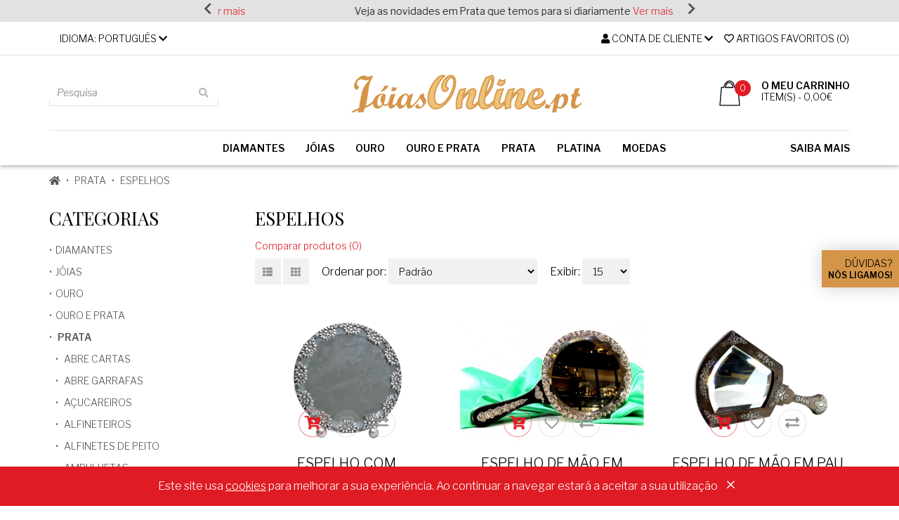

--- FILE ---
content_type: text/html; charset=utf-8
request_url: https://www.joiasonline.pt/prata/espelhos
body_size: 21146
content:
<!DOCTYPE html>
<!--[if IE]><![endif]-->
<!--[if IE 8 ]><html dir="ltr" lang="pt" class="ie8"><![endif]-->
<!--[if IE 9 ]><html dir="ltr" lang="pt" class="ie9"><![endif]-->
<!--[if (gt IE 9)|!(IE)]><!-->
<html dir="ltr" lang="pt">
	<!--<![endif]-->
	<head>
		<meta charset="UTF-8" />
		<meta name="viewport" content="width=device-width, initial-scale=1">
		<meta http-equiv="X-UA-Compatible" content="IE=edge">
		<title>Espelhos</title>
		<base href="https://www.joiasonline.pt/" />
						<link href='https://fonts.googleapis.com/css2?family=Libre+Franklin:ital,wght@0,300;0,600;1,400&family=Playfair+Display&display=swap' rel='stylesheet' type='text/css'>

				<link href="catalog/view/javascript/font-awesome/css/font-awesome.min.css?202005121919" type="text/css" rel="stylesheet" media="screen" />
				<link href="catalog/view/theme/global-pixel/stylesheet/stylesheet.css?202302081700" type="text/css" rel="stylesheet" media="screen" />
				<link href="catalog/view/javascript/jquery/ui/jquery-ui.css?202005121919" type="text/css" rel="stylesheet" media="screen" />
		
		<script type="text/javascript">
			var globalJs = window.globalJs || {};
		</script>
				<link href="https://www.joiasonline.pt/espelhos" rel="canonical" />
				<link href="https://www.joiasonline.pt/espelhos?page=2" rel="next" />
				<link href="https://www.joiasonline.pt/image/catalog/layout/favicon.png" rel="icon" />
		
				<script src="catalog/view/javascript/bundle.js?202005121919" type="text/javascript"></script>
				<script src="catalog/view/javascript/common.js?202211291305" type="text/javascript"></script>
				<script src="catalog/view/javascript/search_suggestion.js?202211291305" type="text/javascript"></script>
				<script src="catalog/view/javascript/jquery/ui/jquery-ui.js?202005121919" type="text/javascript"></script>
		
				<!-- Global site tag (gtag.js) - Google Analytics -->
<meta name="google-site-verification" content="AmPmHEqUq9e818aC2UzEZMv-rLuikTGADAP69CcgbAQ" />
<script async src="https://www.googletagmanager.com/gtag/js?id=G-N4MYTG38N8"></script>

<script>
window.dataLayer = window.dataLayer || [];
function gtag(){dataLayer.push(arguments);}
gtag('js', new Date());
gtag('config', 'G-P7PTGC2GT2');

</script>
		
		<script type="application/ld+json">
			{
				"@context": "http://schema.org/",
				"@type": "Organization",
				"url": "https://www.joiasonline.pt/",
				"logo": "https://www.joiasonline.pt/image/catalog/layout/logo-joias-online.png",
				"contactPoint": [
						{ "@type": "ContactPoint",
								"contactType": "customer service",
								"telephone": "(+351) 21 886 29 60",
								"email": "geral@joiasonline.pt"
						}
				]
			}
		</script>

<!--a_vqmod_document_meta.xml-->
<!--/a_vqmod_document_meta.xml-->

									<meta property="og:title" content="Espelhos" >
					<meta property="og:description" content="" >
															<meta property="og:site_name" content="JóiasOnline.pt" >
										<meta property="og:image" content="https://www.joiasonline.pt/image/cache/catalog/Joias%20Online/logo-600x315.jpg" >
										<meta property="og:image:width" content="600" >
										<meta property="og:image:height" content="315" >
										<meta property="og:url" content="https://www.joiasonline.pt/espelhos" >
										<meta property="og:type" content="website" >
												
	</head>
	<body class="product-category-292_331">
		<header class="header">
			<div class="header-top"><!-- owl-banner-test space --></div>

			<div class="header-middle">
				<div class="container">
					<div class="header-middle-item">
											</div>

					<div class="header-middle-item w100p">
						<div class="header-lang">
<form action="https://www.joiasonline.pt/index.php?route=common/language/language" method="post" enctype="multipart/form-data" id="language">
	<div class="dropdown d-i-b">
		<button class="btn btn-link dropdown-toggle" data-toggle="dropdown">
			<span class="text-uppercase hidden-xs hidden-sm hidden-md">Idioma: </span>
											<!-- <img class="visible-xs-inline-block" src="image/flags/pt.png" alt="Português" title="Português"> -->
				<span class="hidden-sm hidden-md hidden-lg">pt</span>
				<span class="hidden-xs">Português</span>
																	<i class="fa fa-caret-down"></i>
		</button>

		<ul class="dropdown-menu">
						<li>
				<a href="pt">
					<!-- <img src="image/flags/pt.png" alt="Português" title="Português" /> -->
					Português				</a>
			</li>
						<li>
				<a href="en">
					<!-- <img src="image/flags/gb.png" alt="English" title="English" /> -->
					English				</a>
			</li>
					</ul>
	</div>
	<input type="hidden" name="code" value="" />
	<input type="hidden" name="redirect" value="https://www.joiasonline.pt/index.php?route=product/category&path=292_331" />
</form>
</div>
					</div>

					<div class="header-middle-item">
						<div class="dropdown">
													<a class="btn btn-link dropdown-toggle" href="https://www.joiasonline.pt/index.php?route=account/account" title="Conta de cliente" data-toggle="dropdown">
								<i class="fa fa-user"></i>
								<span class="hidden-xs hidden-sm">Conta de cliente</span>
								<i class="fa fa-caret-down"></i>
							</a>

							<ul class="dropdown-menu dropdown-menu-right">
																<li><a href="https://www.joiasonline.pt/index.php?route=account/register">Registe-se</a></li>
								<li><a href="https://www.joiasonline.pt/index.php?route=account/login">Entrar (login)</a></li>
															</ul>
						</div>
					</div>

					<div class="header-middle-item">
						<a class="btn btn-link" href="https://www.joiasonline.pt/index.php?route=account/wishlist" id="wishlist-total" title="Artigos Favoritos (0)">
							<i class="far fa-heart"></i>
							<span class="hidden-xs hidden-sm">Artigos Favoritos (0)</span>
						</a>
					</div>
				</div>
			</div>

			<div class="header-bottom">
				<div class="container">
					<div class="header-bottom-item">
						<div class="header-logo">
															<a href="https://www.joiasonline.pt/index.php?route=common/home"><img class="img-responsive" src="https://www.joiasonline.pt/image/catalog/layout/logo-joias-online.png" title="JóiasOnline.pt" alt="JóiasOnline.pt" ></a>
													</div>
					</div>

					<div class="header-bottom-item header-bottom-item-search">
						<button type="button" class="btn btn-ico btn-outline bd-r-50p" data-se="headerSearchToggle">
							<i class="ico fa fa-search"></i>
						</button>

						<span class="header-search-backdrop" data-se="headerSearchToggle"></span>
<div id="search" class="header-search">
	<div class="header-search-inner input-group">
		<input class="form-control" type="text" name="search" value="" placeholder="Pesquisa">
		<span class="input-group-btn">
			<button type="button" class="btn btn-default" data-se="runSearch">
				<i class="fa fa-search"></i>
			</button>

			<button type="button" class="btn btn-default" data-se="headerSearchToggle">
				<i class="fa fa-times"></i>
			</button>
		</span>
	</div>
</div>
					</div>

					<div class="header-bottom-item">
						
<div id="cart" class="header-cart">
	<button class="btn" type="button" data-cart="toggle" data-loading-text="A transferir...">
		<svg viewBox="0 0 46 56" width="46" height="56">
			<path d="M 22.305,5 C 27.035938,5 29.633041,11.486152 30,15.719513 H 13.5 C 14.510058,9.5964845 17.574062,5 22.305,5 Z m 0.04506,-3.499999 C 15.446152,1.500001 10.913417,10.174298 10,15.719513 H 4.9525374 L 1.5458482,54.5 H 44.454528 L 41.047839,15.719513 H 33.5 C 32.268632,5.6087871 27.123305,1.500001 22.350056,1.500001 Z"></path>
		</svg>
		<!-- <span id="cart-total">0 - 0,00€</span> -->
				<span class="cart-count">0</span>
		<span class="cart-text">
			<strong class="cart-title">O meu carrinho</strong>
			<span class="cart-summary">item(s) - <span class="cart-price">0,00€</span></span>
		</span>
	</button>

	<div class="cart-container">
		<span class="cart-backdrop" data-cart="toggle"></span>
		<div class="cart-wrapper">
			<div class="cart-inner">
				<div class="cart-header">
					<div class="d-f al-i-c">
						<i class="fa fa-shopping-cart fx-g-1"></i>
						<button class="btn btn-xs btn-ico" data-cart="toggle">
							<i class="ico fa fa-times"></i>
						</button>
					</div>
				</div>

				<div class="cart-products">
											<div class="cart-empty">Seu carrinho está vazio!</div>
									</div>
			</div>
		</div>
	</div>
</div>
					</div>

					<div class="header-bottom-item hidden-bp">
						<button type="button" class="btn btn-ico btn-outline bd-r-50p" data-navbar="toggle">
							<i class="ico fa fa-bars"></i>
						</button>
					</div>
				</div>
			</div>

						<div class="header-navbar">
				<span class="header-navbar-backdrop" data-navbar="toggle"></span>
				<nav class="header-navbar-wrapper container">
					<div class="header-navbar-top">
						<button type="button" class="btn btn-xs btn-ico" data-navbar="toggle">
							<i class="ico fa fa-times"></i>
						</button>
					</div>

					<div class="header-navbar-list">
						<ul class="nav navbar-nav navbar-nav-uppercase">
							
							
																															<li><a href="https://www.joiasonline.pt/diamantes">DIAMANTES</a></li>
																																<li><a href="https://www.joiasonline.pt/joias">JÓIAS</a></li>
																																<li class="dropdown"><a href="https://www.joiasonline.pt/ouro" class="dropdown-toggle" data-toggle="dropdown">OURO</a>
										<div class="dropdown-menu">
											<div class="dropdown-inner">
																									<ul class="list-unstyled">
																													<li><a href="https://www.joiasonline.pt/ouro/aderecos">ADEREÇOS</a></li>
																													<li><a href="https://www.joiasonline.pt/ouro/aliancas-de-casamento">ALIANÇAS DE CASAMENTO</a></li>
																													<li><a href="https://www.joiasonline.pt/ouro/aneis">ANÉIS</a></li>
																													<li><a href="https://www.joiasonline.pt/ouro/bolsas-malha">BOLSAS</a></li>
																													<li><a href="https://www.joiasonline.pt/ouro/botoes-de-punho">BOTÕES DE PUNHO</a></li>
																													<li><a href="https://www.joiasonline.pt/ouro/brincos-ouro">BRINCOS</a></li>
																													<li><a href="https://www.joiasonline.pt/ouro/caixasouro">CAIXAS</a></li>
																													<li><a href="https://www.joiasonline.pt/ouro/caixas-para-comprimido">CAIXAS DE COMPRIMIDOS</a></li>
																													<li><a href="https://www.joiasonline.pt/ouro/caixas-de-rape-ouro">CAIXAS DE RAPÉ</a></li>
																													<li><a href="https://www.joiasonline.pt/ouro/caixas-de-toilette-ouro">CAIXAS DE TOILETTE</a></li>
																													<li><a href="https://www.joiasonline.pt/ouro/cigarreirasouro">CIGARREIRAS</a></li>
																													<li><a href="https://www.joiasonline.pt/ouro/colares-ouro">COLARES</a></li>
																													<li><a href="https://www.joiasonline.pt/ouro/conjuntos-de-toilette-ouro">CONJUNTOS DE TOILETTE</a></li>
																													<li><a href="https://www.joiasonline.pt/ouro/crucifixos">CRUCIFIXOS</a></li>
																													<li><a href="https://www.joiasonline.pt/ouro/cruzes">CRUZES</a></li>
																													<li><a href="https://www.joiasonline.pt/ouro/estojos-de-costura-ouro">ESTOJOS DE COSTURA</a></li>
																													<li><a href="https://www.joiasonline.pt/ouro/estojo-de-utensilios">ESTOJOS DE UTENSÍLIOS</a></li>
																													<li><a href="https://www.joiasonline.pt/ouro/fosforeiras-ouro">FOSFOREIRAS</a></li>
																													<li><a href="https://www.joiasonline.pt/ouro/frascos-de-perfume-ouro">FRASCOS DE PERFUME</a></li>
																													<li><a href="https://www.joiasonline.pt/ouro/isqueiros-ouro">ISQUEIROS</a></li>
																													<li><a href="https://www.joiasonline.pt/ouro/medalhas-ouro">MEDALHAS/PENDENTES</a></li>
																													<li><a href="https://www.joiasonline.pt/ouro/miniaturas">MINIATURAS</a></li>
																													<li><a href="https://www.joiasonline.pt/ouro/porta-moedas-ouro">PORTA MOEDAS</a></li>
																													<li><a href="https://www.joiasonline.pt/ouro/pregadeiras-ouro">PREGADEIRAS</a></li>
																													<li><a href="https://www.joiasonline.pt/ouro/pregadeirasmedalhas">PREGADEIRAS/MEDALHAS</a></li>
																													<li><a href="https://www.joiasonline.pt/ouro/pulseiras">PULSEIRAS</a></li>
																													<li><a href="https://www.joiasonline.pt/ouro/relogios-ouro">RELÓGIOS DE BOLSO</a></li>
																													<li><a href="https://www.joiasonline.pt/ouro/relogios-de-pulso">RELÓGIOS DE PULSO</a></li>
																													<li><a href="https://www.joiasonline.pt/ouro/utensilios">UTENSÍLIOS</a></li>
																											</ul>
																							</div>

											<a href="https://www.joiasonline.pt/ouro" class="see-all">Exibir OURO</a>
										</div>
									</li>
																																<li class="dropdown"><a href="https://www.joiasonline.pt/ouro-e-prata" class="dropdown-toggle" data-toggle="dropdown">OURO E PRATA</a>
										<div class="dropdown-menu">
											<div class="dropdown-inner">
																									<ul class="list-unstyled">
																													<li><a href="https://www.joiasonline.pt/ouro-e-prata/aderecos-ouro-prata">ADEREÇOS</a></li>
																													<li><a href="https://www.joiasonline.pt/ouro-e-prata/aneis-ouro-prata">ANÉIS</a></li>
																													<li><a href="https://www.joiasonline.pt/ouro-e-prata/brincos">BRINCOS</a></li>
																													<li><a href="https://www.joiasonline.pt/ouro-e-prata/caixas-de-rape-ouro-prata">CAIXAS DE RAPÉ</a></li>
																													<li><a href="https://www.joiasonline.pt/ouro-e-prata/colares-ouro-prata">COLARES</a></li>
																													<li><a href="https://www.joiasonline.pt/ouro-e-prata/cruzesprataouro">CRUZES</a></li>
																													<li><a href="https://www.joiasonline.pt/ouro-e-prata/cuias">CUIAS</a></li>
																													<li><a href="https://www.joiasonline.pt/ouro-e-prata/frascos-de-perfume">FRASCOS DE PERFUME</a></li>
																													<li><a href="https://www.joiasonline.pt/ouro-e-prata/pregadeiras">PREGADEIRAS</a></li>
																													<li><a href="https://www.joiasonline.pt/ouro-e-prata/pulseiras-ouro-prata">PULSEIRAS</a></li>
																											</ul>
																							</div>

											<a href="https://www.joiasonline.pt/ouro-e-prata" class="see-all">Exibir OURO E PRATA</a>
										</div>
									</li>
																																<li class="dropdown"><a href="https://www.joiasonline.pt/prata" class="dropdown-toggle" data-toggle="dropdown">PRATA</a>
										<div class="dropdown-menu">
											<div class="dropdown-inner">
																									<ul class="list-unstyled">
																													<li><a href="https://www.joiasonline.pt/prata/abre-cartas">ABRE CARTAS</a></li>
																													<li><a href="https://www.joiasonline.pt/prata/abre-garrafas">ABRE GARRAFAS</a></li>
																													<li><a href="https://www.joiasonline.pt/prata/acucareiro">AÇUCAREIROS</a></li>
																													<li><a href="https://www.joiasonline.pt/prata/alfineteiros">ALFINETEIROS</a></li>
																													<li><a href="https://www.joiasonline.pt/prata/alfinetes-de-peito">ALFINETES DE PEITO</a></li>
																													<li><a href="https://www.joiasonline.pt/prata/ampulheta">AMPULHETAS</a></li>
																													<li><a href="https://www.joiasonline.pt/prata/aneleiras">ANELEIRAS</a></li>
																													<li><a href="https://www.joiasonline.pt/prata/anforas">ÂNFORAS</a></li>
																													<li><a href="https://www.joiasonline.pt/prata/apanha-migalhas">APANHA MIGALHAS</a></li>
																													<li><a href="https://www.joiasonline.pt/prata/argola-de-guardanapo">ARGOLAS DE GUARDANAPOS</a></li>
																													<li><a href="https://www.joiasonline.pt/prata/aspersores">ASPERSORES</a></li>
																													<li><a href="https://www.joiasonline.pt/prata/astrolabios">ASTROLÁBIOS</a></li>
																													<li><a href="https://www.joiasonline.pt/prata/aureolas">AURÉOLAS</a></li>
																													<li><a href="https://www.joiasonline.pt/prata/aves">AVES</a></li>
																													<li><a href="https://www.joiasonline.pt/prata/balde-de-gelo">BALDES DE GELO</a></li>
																													<li><a href="https://www.joiasonline.pt/prata/bandejas">BANDEJAS</a></li>
																													<li><a href="https://www.joiasonline.pt/prata/bandeja-e-tesoura-de-morroes">BANDEJAS E TESOURAS DE MORRÕES</a></li>
																													<li><a href="https://www.joiasonline.pt/prata/base">BASES COPOS</a></li>
																													<li><a href="https://www.joiasonline.pt/prata/biateiras">BEATEIRAS</a></li>
																													<li><a href="https://www.joiasonline.pt/prata/bilha">BILHAS</a></li>
																													<li><a href="https://www.joiasonline.pt/prata/bilheteira">BILHETEIRAS</a></li>
																													<li><a href="https://www.joiasonline.pt/prata/biscoiteiras">BISCOITEIRAS</a></li>
																													<li><a href="https://www.joiasonline.pt/prata/bloco-de-notas">BLOCOS DE NOTAS</a></li>
																													<li><a href="https://www.joiasonline.pt/prata/bolsas">BOLSAS</a></li>
																													<li><a href="https://www.joiasonline.pt/prata/bomboneiras">BOMBONEIRAS</a></li>
																													<li><a href="https://www.joiasonline.pt/prata/boquilhas">BOQUILHAS</a></li>
																													<li><a href="https://www.joiasonline.pt/prata/brincos-prata">BRINCOS</a></li>
																													<li><a href="https://www.joiasonline.pt/prata/bules-prata">BULES</a></li>
																													<li><a href="https://www.joiasonline.pt/prata/cacarolas">CAÇAROLAS</a></li>
																											</ul>
																									<ul class="list-unstyled">
																													<li><a href="https://www.joiasonline.pt/prata/cachepots">CACHEPÔS</a></li>
																													<li><a href="https://www.joiasonline.pt/prata/cachimbos">CACHIMBOS</a></li>
																													<li><a href="https://www.joiasonline.pt/prata/cafeteira">CAFETEIRAS</a></li>
																													<li><a href="https://www.joiasonline.pt/prata/caixa-de-alfinetes">CAIXAS DE ALFINETES</a></li>
																													<li><a href="https://www.joiasonline.pt/prata/caixas-de-comprimidos">CAIXAS DE COMPRIMIDOS</a></li>
																													<li><a href="https://www.joiasonline.pt/prata/caixas-de-fosforos">CAIXAS DE FÓSFOROS</a></li>
																													<li><a href="https://www.joiasonline.pt/prata/caixas-de-rape-de-prata">CAIXAS DE RAPÉ</a></li>
																													<li><a href="https://www.joiasonline.pt/prata/caixa-de-maquilhagem">CAIXAS DE TOILETTE </a></li>
																													<li><a href="https://www.joiasonline.pt/prata/caixas-de-vinagrete">CAIXAS DE VINAGRETE</a></li>
																													<li><a href="https://www.joiasonline.pt/prata/caixas-para-cha">CAIXAS PARA CHÁ</a></li>
																													<li><a href="https://www.joiasonline.pt/prata/caixas-para-oculos">CAIXAS PARA ÓCULOS</a></li>
																													<li><a href="https://www.joiasonline.pt/prata/caixas-para-tabaco">CAIXAS PARA TABACO</a></li>
																													<li><a href="https://www.joiasonline.pt/prata/caixa-para-tercos">CAIXAS PARA TERÇOS</a></li>
																													<li><a href="https://www.joiasonline.pt/prata/caixas">CAIXAS PRATA</a></li>
																													<li><a href="https://www.joiasonline.pt/prata/calcadeiras">CALÇADEIRAS</a></li>
																													<li><a href="https://www.joiasonline.pt/prata/calices">CÁLICES</a></li>
																													<li><a href="https://www.joiasonline.pt/prata/campainha">CAMPAINHAS</a></li>
																													<li><a href="https://www.joiasonline.pt/prata/canastras">CANASTRAS</a></li>
																													<li><a href="https://www.joiasonline.pt/prata/candeeiros-de-mesa">CANDEEIROS DE MESA</a></li>
																													<li><a href="https://www.joiasonline.pt/prata/candelabros">CANDELABROS</a></li>
																													<li><a href="https://www.joiasonline.pt/prata/caneca">CANECAS</a></li>
																													<li><a href="https://www.joiasonline.pt/prata/caneleiros">CANELEIROS</a></li>
																													<li><a href="https://www.joiasonline.pt/prata/canetas-para-tinteiros">CANETAS PARA TINTEIROS</a></li>
																													<li><a href="https://www.joiasonline.pt/prata/cantil">CANTIS</a></li>
																													<li><a href="https://www.joiasonline.pt/prata/caravelas-mar">CARAVELAS</a></li>
																													<li><a href="https://www.joiasonline.pt/prata/carteira-de-fosforos">CARTEIRAS DE FÓSFOROS</a></li>
																													<li><a href="https://www.joiasonline.pt/prata/cartoneirasdeprata">CARTONEIRAS</a></li>
																													<li><a href="https://www.joiasonline.pt/prata/casticais">CASTIÇAIS</a></li>
																													<li><a href="https://www.joiasonline.pt/prata/centros-de-mesa">CENTROS DE MESA</a></li>
																											</ul>
																									<ul class="list-unstyled">
																													<li><a href="https://www.joiasonline.pt/prata/cestos">CESTOS</a></li>
																													<li><a href="https://www.joiasonline.pt/prata/chaleira">CHALEIRAS</a></li>
																													<li><a href="https://www.joiasonline.pt/prata/charuteira">CHARUTEIRAS</a></li>
																													<li><a href="https://www.joiasonline.pt/prata/chavenas">CHÁVENAS</a></li>
																													<li><a href="https://www.joiasonline.pt/prata/chaves">CHAVES</a></li>
																													<li><a href="https://www.joiasonline.pt/prata/chocolateira">CHOCOLATEIRAS</a></li>
																													<li><a href="https://www.joiasonline.pt/prata/cigarreirasdeprata">CIGARREIRAS</a></li>
																													<li><a href="https://www.joiasonline.pt/prata/cinzeiro">CINZEIROS</a></li>
																													<li><a href="https://www.joiasonline.pt/prata/coador">COADORES</a></li>
																													<li><a href="https://www.joiasonline.pt/prata/colheres-de-acucar">COLHERES DE AÇUCAR</a></li>
																													<li><a href="https://www.joiasonline.pt/prata/colheres-de-arroz-e-servir">COLHERES DE ARROZ E SERVIR</a></li>
																													<li><a href="https://www.joiasonline.pt/prata/colheres-de-azeitonas">COLHERES DE AZEITONAS</a></li>
																													<li><a href="https://www.joiasonline.pt/prata/colheres-de-cafe">COLHERES DE CAFÉ</a></li>
																													<li><a href="https://www.joiasonline.pt/prata/colheres-de-cha">COLHERES DE CHÁ</a></li>
																													<li><a href="https://www.joiasonline.pt/prata/colheres-de-gelado">COLHERES DE GELADO</a></li>
																													<li><a href="https://www.joiasonline.pt/prata/colheres-de-molhos">COLHERES DE MOLHOS</a></li>
																													<li><a href="https://www.joiasonline.pt/prata/colheres-de-polvilhar">COLHERES DE POLVILHAR</a></li>
																													<li><a href="https://www.joiasonline.pt/prata/colheres-de-refresco">COLHERES DE REFRESCO</a></li>
																													<li><a href="https://www.joiasonline.pt/prata/colheres-de-sopa">COLHERES DE SOPA</a></li>
																													<li><a href="https://www.joiasonline.pt/prata/colher">COLHERES DIVERSAS</a></li>
																													<li><a href="https://www.joiasonline.pt/prata/colheres-esparguete">COLHERES ESPARGUETE</a></li>
																													<li><a href="https://www.joiasonline.pt/prata/colheres-recordacao">COLHERES RECORDAÇÃO</a></li>
																													<li><a href="https://www.joiasonline.pt/prata/colheres-sobremesa">COLHERES SOBREMESA</a></li>
																													<li><a href="https://www.joiasonline.pt/prata/compoteiras">COMPOTEIRAS</a></li>
																													<li><a href="https://www.joiasonline.pt/prata/conchasdeprata">CONCHAS</a></li>
																													<li><a href="https://www.joiasonline.pt/prata/conchas-de-batismo">CONCHAS DE BATISMO</a></li>
																													<li><a href="https://www.joiasonline.pt/prata/conjuntos">CONJUNTOS</a></li>
																													<li><a href="https://www.joiasonline.pt/prata/conjunto-de-manicure">CONJUNTOS DE MANICURE</a></li>
																													<li><a href="https://www.joiasonline.pt/prata/copos">COPOS</a></li>
																											</ul>
																									<ul class="list-unstyled">
																													<li><a href="https://www.joiasonline.pt/prata/coroas">COROAS</a></li>
																													<li><a href="https://www.joiasonline.pt/prata/covilhetes">COVILHETES</a></li>
																													<li><a href="https://www.joiasonline.pt/prata/cremeiras">CREMEIRAS</a></li>
																													<li><a href="https://www.joiasonline.pt/prata/crucifixo">CRUCIFIXOS</a></li>
																													<li><a href="https://www.joiasonline.pt/prata/cruz">CRUZES</a></li>
																													<li><a href="https://www.joiasonline.pt/prata/cuia-mate">CUIAS</a></li>
																													<li><a href="https://www.joiasonline.pt/prata/cuspideira">CUSPIDEIRAS</a></li>
																													<li><a href="https://www.joiasonline.pt/prata/dedal">DEDAIS</a></li>
																													<li><a href="https://www.joiasonline.pt/prata/diversos">DIVERSOS</a></li>
																													<li><a href="https://www.joiasonline.pt/prata/escovas">ESCOVAS</a></li>
																													<li><a href="https://www.joiasonline.pt/prata/escudelas-prata">ESCUDELAS</a></li>
																													<li><a href="https://www.joiasonline.pt/prata/espadas">ESPADAS</a></li>
																													<li><a href="https://www.joiasonline.pt/prata/espatula">ESPÁTULAS</a></li>
																													<li><a href="https://www.joiasonline.pt/prata/especieiro">ESPECIEIROS</a></li>
																													<li><a href="https://www.joiasonline.pt/prata/espelhos">ESPELHOS</a></li>
																													<li><a href="https://www.joiasonline.pt/prata/espremedor">ESPREMEDORES</a></li>
																													<li><a href="https://www.joiasonline.pt/prata/estatutas-de-prata">ESTÁTUAS - ESTATUETAS</a></li>
																													<li><a href="https://www.joiasonline.pt/prata/estojos-de-costura">ESTOJOS DE COSTURA</a></li>
																													<li><a href="https://www.joiasonline.pt/prata/faca">FACAS</a></li>
																													<li><a href="https://www.joiasonline.pt/prata/figuras">FIGURAS</a></li>
																													<li><a href="https://www.joiasonline.pt/prata/fivelas">FIVELAS</a></li>
																													<li><a href="https://www.joiasonline.pt/prata/floreiras">FLOREIRAS</a></li>
																													<li><a href="https://www.joiasonline.pt/prata/fosforeiras-de-prata">FOSFOREIRAS</a></li>
																													<li><a href="https://www.joiasonline.pt/prata/frascos">FRASCOS</a></li>
																													<li><a href="https://www.joiasonline.pt/prata/fruteira">FRUTEIRAS</a></li>
																													<li><a href="https://www.joiasonline.pt/prata/galheta-de-altar">GALHETAS DE ALTAR</a></li>
																													<li><a href="https://www.joiasonline.pt/prata/galheteiros">GALHETEIROS</a></li>
																													<li><a href="https://www.joiasonline.pt/prata/garfos">GARFOS</a></li>
																													<li><a href="https://www.joiasonline.pt/prata/garrafas">GARRAFAS</a></li>
																											</ul>
																									<ul class="list-unstyled">
																													<li><a href="https://www.joiasonline.pt/prata/garrafas-de-noite">GARRAFAS DE NOITE</a></li>
																													<li><a href="https://www.joiasonline.pt/prata/guarda-joias-de-prata">GUARDA JOIAS</a></li>
																													<li><a href="https://www.joiasonline.pt/prata/guarda-selos">GUARDA SELOS</a></li>
																													<li><a href="https://www.joiasonline.pt/prata/instrumento-musical">INSTRUMENTOS MUSICAIS</a></li>
																													<li><a href="https://www.joiasonline.pt/prata/isqueiro">ISQUEIROS</a></li>
																													<li><a href="https://www.joiasonline.pt/prata/jarros">JARRAS</a></li>
																													<li><a href="https://www.joiasonline.pt/prata/jarros-de-agua">JARROS DE ÁGUA</a></li>
																													<li><a href="https://www.joiasonline.pt/prata/jarros-de-vinho">JARROS DE VINHO</a></li>
																													<li><a href="https://www.joiasonline.pt/prata/lamparina">LAMPARINAS</a></li>
																													<li><a href="https://www.joiasonline.pt/prata/lavabo">LAVABOS</a></li>
																													<li><a href="https://www.joiasonline.pt/prata/lavanda">LAVANDAS</a></li>
																													<li><a href="https://www.joiasonline.pt/prata/leiteira">LEITEIRAS</a></li>
																													<li><a href="https://www.joiasonline.pt/prata/licoreiro">LICOREIROS</a></li>
																													<li><a href="https://www.joiasonline.pt/prata/livros">LIVROS</a></li>
																													<li><a href="https://www.joiasonline.pt/prata/lupa">LUPAS</a></li>
																													<li><a href="https://www.joiasonline.pt/prata/manteigueira">MANTEIGUEIRAS</a></li>
																													<li><a href="https://www.joiasonline.pt/prata/marcadores-de-livros">MARCADORES DE LIVROS</a></li>
																													<li><a href="https://www.joiasonline.pt/prata/mealheiro">MEALHEIROS</a></li>
																													<li><a href="https://www.joiasonline.pt/prata/medalhas">MEDALHAS</a></li>
																													<li><a href="https://www.joiasonline.pt/prata/molduras">MOLDURAS</a></li>
																													<li><a href="https://www.joiasonline.pt/prata/molheiras-de-prata">MOLHEIRAS</a></li>
																													<li><a href="https://www.joiasonline.pt/prata/moringues">MORINGUES</a></li>
																													<li><a href="https://www.joiasonline.pt/prata/mostardeiras">MOSTARDEIRAS</a></li>
																													<li><a href="https://www.joiasonline.pt/prata/naveta">NAVETAS</a></li>
																													<li><a href="https://www.joiasonline.pt/prata/objectos">OBJECTOS</a></li>
																													<li><a href="https://www.joiasonline.pt/prata/ovo">OVOS</a></li>
																													<li><a href="https://www.joiasonline.pt/prata/pa-para-bolos">PÁ PARA BOLOS</a></li>
																													<li><a href="https://www.joiasonline.pt/prata/paliteiros">PALITEIROS</a></li>
																													<li><a href="https://www.joiasonline.pt/prata/palitos">PALITOS</a></li>
																											</ul>
																									<ul class="list-unstyled">
																													<li><a href="https://www.joiasonline.pt/prata/palmatoria">PALMATÓRIAS</a></li>
																													<li><a href="https://www.joiasonline.pt/prata/pegas-de-reposteiro">PEGAS DE REPOSTEIRO</a></li>
																													<li><a href="https://www.joiasonline.pt/prata/peixes">PEIXES</a></li>
																													<li><a href="https://www.joiasonline.pt/prata/pias-de-agua-benta">PIAS DE ÁGUA BENTA</a></li>
																													<li><a href="https://www.joiasonline.pt/prata/pimenteiro">PIMENTEIROS</a></li>
																													<li><a href="https://www.joiasonline.pt/prata/pinca">PINÇAS</a></li>
																													<li><a href="https://www.joiasonline.pt/prata/pincel-barba">PINCEIS BARBA</a></li>
																													<li><a href="https://www.joiasonline.pt/prata/pisa-papeis">PISA PAPÉIS</a></li>
																													<li><a href="https://www.joiasonline.pt/prata/piveteiros">PIVETEIROS</a></li>
																													<li><a href="https://www.joiasonline.pt/prata/pixide">PÍXIDES</a></li>
																													<li><a href="https://www.joiasonline.pt/prata/polvilhador">POLVILHADORES</a></li>
																													<li><a href="https://www.joiasonline.pt/prata/porta-blocos">PORTA BLOCOS</a></li>
																													<li><a href="https://www.joiasonline.pt/prata/guarda-boquilha">PORTA BOQUILHAS</a></li>
																													<li><a href="https://www.joiasonline.pt/prata/porta-canetas">PORTA CANETAS</a></li>
																													<li><a href="https://www.joiasonline.pt/prata/porta-chaves">PORTA CHAVES</a></li>
																													<li><a href="https://www.joiasonline.pt/prata/porta-envelopes">PORTA ENVELOPES</a></li>
																													<li><a href="https://www.joiasonline.pt/prata/porta-guardanapos">PORTA GUARDANAPOS</a></li>
																													<li><a href="https://www.joiasonline.pt/prata/porta-mensagens">PORTA MENSAGENS</a></li>
																													<li><a href="https://www.joiasonline.pt/prata/porta-moedas">PORTA MOEDAS</a></li>
																													<li><a href="https://www.joiasonline.pt/prata/porta-tacas">PORTA TAÇAS</a></li>
																													<li><a href="https://www.joiasonline.pt/prata/porta-tesouras">PORTA TESOURAS</a></li>
																													<li><a href="https://www.joiasonline.pt/prata/porta-torradas">PORTA TORRADAS</a></li>
																													<li><a href="https://www.joiasonline.pt/prata/porta-velas-altar">PORTA VELAS ALTAR</a></li>
																													<li><a href="https://www.joiasonline.pt/prata/potes-prata">POTES</a></li>
																													<li><a href="https://www.joiasonline.pt/prata/prato">PRATOS</a></li>
																													<li><a href="https://www.joiasonline.pt/prata/pregadeiras-prata">PREGADEIRAS</a></li>
																													<li><a href="https://www.joiasonline.pt/prata/pulseiras-prata">PULSEIRAS</a></li>
																													<li><a href="https://www.joiasonline.pt/prata/quebra-nozes">QUEBRA NOZES</a></li>
																													<li><a href="https://www.joiasonline.pt/prata/queijeira">QUEIJEIRAS</a></li>
																											</ul>
																									<ul class="list-unstyled">
																													<li><a href="https://www.joiasonline.pt/prata/refrescadores">REFRESCADORES</a></li>
																													<li><a href="https://www.joiasonline.pt/prata/regua">RÉGUAS</a></li>
																													<li><a href="https://www.joiasonline.pt/prata/relogios">RELÓGIOS</a></li>
																													<li><a href="https://www.joiasonline.pt/prata/resplendor">RESPLENDORES</a></li>
																													<li><a href="https://www.joiasonline.pt/prata/roca">ROCAS</a></li>
																													<li><a href="https://www.joiasonline.pt/prata/rotulos-para-garrafas">RÓTULOS PARA GARRAFAS</a></li>
																													<li><a href="https://www.joiasonline.pt/prata/saboneteira">SABONETEIRAS</a></li>
																													<li><a href="https://www.joiasonline.pt/prata/saca-rolhas">SACA ROLHAS</a></li>
																													<li><a href="https://www.joiasonline.pt/prata/saleiros">SALEIROS</a></li>
																													<li><a href="https://www.joiasonline.pt/prata/salvas-de-prata">SALVAS</a></li>
																													<li><a href="https://www.joiasonline.pt/prata/samovares">SAMOVARES</a></li>
																													<li><a href="https://www.joiasonline.pt/prata/servicos-de-cafe">SERVIÇOS DE CAFÉ</a></li>
																													<li><a href="https://www.joiasonline.pt/prata/servicos-de-cha">SERVIÇOS DE CHÁ</a></li>
																													<li><a href="https://www.joiasonline.pt/prata/shakers">SHAKERS</a></li>
																													<li><a href="https://www.joiasonline.pt/prata/sineta">SINETAS</a></li>
																													<li><a href="https://www.joiasonline.pt/prata/sinete">SINETES</a></li>
																													<li><a href="https://www.joiasonline.pt/prata/suportes-diversos">SUPORTES</a></li>
																													<li><a href="https://www.joiasonline.pt/prata/tabaqueira">TABAQUEIRAS</a></li>
																													<li><a href="https://www.joiasonline.pt/prata/tacas">TAÇAS</a></li>
																													<li><a href="https://www.joiasonline.pt/prata/tacas-para-vinho">TAÇAS PARA VINHO</a></li>
																													<li><a href="https://www.joiasonline.pt/prata/tamboladeiras">TAMBOLADEIRAS</a></li>
																													<li><a href="https://www.joiasonline.pt/prata/terrinas">TERRINAS</a></li>
																													<li><a href="https://www.joiasonline.pt/prata/tesouras">TESOURAS</a></li>
																													<li><a href="https://www.joiasonline.pt/prata/tinteiros">TINTEIROS</a></li>
																													<li><a href="https://www.joiasonline.pt/prata/tocheiros">TOCHEIROS</a></li>
																													<li><a href="https://www.joiasonline.pt/prata/toucadores">TOUCADORES</a></li>
																													<li><a href="https://www.joiasonline.pt/prata/travessas">TRAVESSAS</a></li>
																													<li><a href="https://www.joiasonline.pt/prata/urna">URNAS</a></li>
																											</ul>
																							</div>

											<a href="https://www.joiasonline.pt/prata" class="see-all">Exibir PRATA</a>
										</div>
									</li>
																																<li class="dropdown"><a href="https://www.joiasonline.pt/platina" class="dropdown-toggle" data-toggle="dropdown">PLATINA</a>
										<div class="dropdown-menu">
											<div class="dropdown-inner">
																									<ul class="list-unstyled">
																													<li><a href="https://www.joiasonline.pt/platina/aneisplatina">ANÉIS</a></li>
																													<li><a href="https://www.joiasonline.pt/platina/brincosplatina">BRINCOS</a></li>
																													<li><a href="https://www.joiasonline.pt/platina/pregadeiras-platina">PREGADEIRAS</a></li>
																													<li><a href="https://www.joiasonline.pt/platina/pulseiras-platina">PULSEIRAS</a></li>
																													<li><a href="https://www.joiasonline.pt/platina/relogios-platina">RELÓGIOS</a></li>
																											</ul>
																							</div>

											<a href="https://www.joiasonline.pt/platina" class="see-all">Exibir PLATINA</a>
										</div>
									</li>
																																<li><a href="https://www.joiasonline.pt/moedas">MOEDAS</a></li>
																																<li class="dropdown"><a href="https://www.joiasonline.pt/saiba-mais" class="dropdown-toggle" data-toggle="dropdown">Saiba mais</a>
										<div class="dropdown-menu">
											<div class="dropdown-inner">
																									<ul class="list-unstyled">
																													<li><a href="https://www.joiasonline.pt/informacoes">Informações Gerais</a></li>
																													<li><a href="https://www.joiasonline.pt/noticias-gerais">Notícias Gerais</a></li>
																													<li><a href="https://www.joiasonline.pt/informacoes-gerais">Pedras Preciosas</a></li>
																													<li><a href="https://www.joiasonline.pt/noticias-ouro">Notícias Ouro</a></li>
																											</ul>
																							</div>

											<a href="https://www.joiasonline.pt/saiba-mais" class="see-all">Exibir Saiba mais</a>
										</div>
									</li>
																												</ul>
					</div>
				</nav>
			</div>
					</header>

		<span class="header-search-backdrop" data-se="headerSearchToggle"></span>
<div id="search" class="header-search">
	<div class="header-search-inner input-group">
		<input class="form-control" type="text" name="search" value="" placeholder="Pesquisa">
		<span class="input-group-btn">
			<button type="button" class="btn btn-default" data-se="runSearch">
				<i class="fa fa-search"></i>
			</button>

			<button type="button" class="btn btn-default" data-se="headerSearchToggle">
				<i class="fa fa-times"></i>
			</button>
		</span>
	</div>
</div>

		<div class="container">
	<ul class="breadcrumb">
				<li><a href="https://www.joiasonline.pt/index.php?route=common/home"><i class="fa fa-home"></i></a></li>
				<li><a href="https://www.joiasonline.pt/prata">PRATA</a></li>
				<li><a href="https://www.joiasonline.pt/prata/espelhos">ESPELHOS</a></li>
			</ul>
</div>
	<div class="content-header-top">
		
<div id="owl-banner-0" class="owl-header"  data-owl-opt='{"autoPlay":4000}'>
						<div class="owl-header-inner">
				<div class="owl-header-slide">
											<span>Entregas grátis, em Portugal Continental, para compras superiores a 300€!</span>
					
											<a href="https://www.joiasonline.pt/ouro-e-prata">Ver mais</a>
									</div>
			</div>
								<div class="owl-header-inner">
				<div class="owl-header-slide">
											<span>Veja as novidades em Prata que temos para si diariamente</span>
					
											<a href="https://www.joiasonline.pt/prata">Ver mais</a>
									</div>
			</div>
			</div>

	</div>
<div class="container">
	<div class="row">
								<div id="content" class="col-sm-8 col-sm-push-4 col-md-9 col-md-push-3"><style type="text/css">

</style>			<h3>ESPELHOS</h3>
												<p><a href="https://www.joiasonline.pt/index.php?route=product/compare" id="compare-total">Comparar produtos (0)</a></p>

			<div class="box form-inline">
				<div class="form-group">
					<span class="hidden-xs">
						<button type="button" id="list-view" class="btn btn-default btn-ico" data-toggle="tooltip" title="Lista"><i class="fa fa-th-list"></i></button>
						<button type="button" id="grid-view" class="btn btn-default btn-ico" data-toggle="tooltip" title="Tabela"><i class="fa fa-th"></i></button>
					</span>
				</div>

				<div class="form-group">
					<label class="control-label" for="input-sort">Ordenar por:</label>
					<select id="input-sort" class="form-control" onchange="location = this.value;">
																		<option value="https://www.joiasonline.pt/prata/espelhos?sort=p.sort_order&amp;order=ASC" selected="selected">Padrão</option>
																								<option value="https://www.joiasonline.pt/prata/espelhos?sort=pd.name&amp;order=ASC">Nome (A - Z)</option>
																								<option value="https://www.joiasonline.pt/prata/espelhos?sort=pd.name&amp;order=DESC">Nome (Z - A)</option>
																								<option value="https://www.joiasonline.pt/prata/espelhos?sort=p.price&amp;order=ASC">Preço (menor &gt; maior)</option>
																								<option value="https://www.joiasonline.pt/prata/espelhos?sort=p.price&amp;order=DESC">Preço (maior &gt; menor)</option>
																								<option value="https://www.joiasonline.pt/prata/espelhos?sort=rating&amp;order=DESC">Avaliação (maior &gt; menor)</option>
																								<option value="https://www.joiasonline.pt/prata/espelhos?sort=rating&amp;order=ASC">Avaliação (menor &gt; maior)</option>
																								<option value="https://www.joiasonline.pt/prata/espelhos?sort=p.model&amp;order=ASC">Modelo (A - Z)</option>
																								<option value="https://www.joiasonline.pt/prata/espelhos?sort=p.model&amp;order=DESC">Modelo (Z - A)</option>
																	</select>
				</div>

				<div class="form-group">
					<label class="control-label" for="input-limit">Exibir:</label>
					<select id="input-limit" class="form-control" onchange="location = this.value;">
																		<option value="https://www.joiasonline.pt/prata/espelhos?limit=15" selected="selected">15</option>
																								<option value="https://www.joiasonline.pt/prata/espelhos?limit=25">25</option>
																								<option value="https://www.joiasonline.pt/prata/espelhos?limit=50">50</option>
																								<option value="https://www.joiasonline.pt/prata/espelhos?limit=75">75</option>
																								<option value="https://www.joiasonline.pt/prata/espelhos?limit=100">100</option>
																	</select>
				</div>
			</div>

			<br />
			<div class="row">
									<div class="product-layout product-list col-xs-12">
						
<div class="product-thumb">
	<div class="image">
		<a href="https://www.joiasonline.pt/espelho-redondo-com-motivos-florais-em-prata">
			<img src="https://www.joiasonline.pt/image/cache/catalog/Prata/Espelhos/DSC_0507__Custom_-700x700-removebg-preview-450x300.png" 
				alt="Espelho com guarnição em prata com motivos florais e suporte em madeira." title="Espelho com guarnição em prata com motivos florais e suporte em madeira." class="img-responsive"
				width="450" height="300" loading="lazy">
						<img src="https://www.joiasonline.pt/image/cache/catalog/Prata/Espelhos/2020000065/DSC_0507 (Custom)-450x300.jpg" 
				alt="Espelho com guarnição em prata com motivos florais e suporte em madeira." title="Espelho com guarnição em prata com motivos florais e suporte em madeira." class="img-responsive product-thumb-2"
				width="450" height="300" loading="lazy">
					</a>
	</div>

	<div class="button-group">
		<button class="btn btn-default btn-ico" type="button" onclick="cart.add('1915');">
			<i class="fa fa-cart-plus"></i> <span class="sr-only">Comprar</span>
		</button>

		<button class="btn btn-default btn-ico" type="button" data-toggle="tooltip" title="Adicionar à lista de desejos" onclick="wishlist.add('1915');">
			<i class="far fa-heart"></i>
		</button>

		<button class="btn btn-default btn-ico" type="button" data-toggle="tooltip" title="Comparar este produto" onclick="compare.add('1915');">
			<i class="fa fa-exchange"></i>
		</button>
	</div>

	<div class="caption">
		<h4><a href="https://www.joiasonline.pt/espelho-redondo-com-motivos-florais-em-prata">Espelho com guarnição em prata com motivos florais e suporte em madeira.</a></h4>
		<p>
	Descri&ccedil;&atilde;o: Espelho com guarni&ccedil;&atilde;o em prata com motivos florais e supor..</p>

		
					<p class="price">
									120,00€											</p>
							<p class="co-gray">IVA Incluído</p>
						</div>
</div>
					</div>
									<div class="product-layout product-list col-xs-12">
						
<div class="product-thumb">
	<div class="image">
		<a href="https://www.joiasonline.pt/espelho-de-mao-em-pau-santo-com-aplicacoes-florais-em-prata">
			<img src="https://www.joiasonline.pt/image/cache/catalog/Prata/Espelhos/2020007715/IMG_7723-450x300.JPG" 
				alt="Espelho de mão em madeira com aplicações florais em prata." title="Espelho de mão em madeira com aplicações florais em prata." class="img-responsive"
				width="450" height="300" loading="lazy">
						<img src="https://www.joiasonline.pt/image/cache/catalog/Prata/Espelhos/2020007715/IMG_7722-450x300.JPG" 
				alt="Espelho de mão em madeira com aplicações florais em prata." title="Espelho de mão em madeira com aplicações florais em prata." class="img-responsive product-thumb-2"
				width="450" height="300" loading="lazy">
					</a>
	</div>

	<div class="button-group">
		<button class="btn btn-default btn-ico" type="button" onclick="cart.add('9485');">
			<i class="fa fa-cart-plus"></i> <span class="sr-only">Comprar</span>
		</button>

		<button class="btn btn-default btn-ico" type="button" data-toggle="tooltip" title="Adicionar à lista de desejos" onclick="wishlist.add('9485');">
			<i class="far fa-heart"></i>
		</button>

		<button class="btn btn-default btn-ico" type="button" data-toggle="tooltip" title="Comparar este produto" onclick="compare.add('9485');">
			<i class="fa fa-exchange"></i>
		</button>
	</div>

	<div class="caption">
		<h4><a href="https://www.joiasonline.pt/espelho-de-mao-em-pau-santo-com-aplicacoes-florais-em-prata">Espelho de mão em madeira com aplicações florais em prata.</a></h4>
		<p>
	Descri&ccedil;&atilde;o: Espelho de m&atilde;o em madeira com aplica&ccedil;&otilde;es florais em..</p>

		
					<p class="price">
									120,00€											</p>
							<p class="co-gray">IVA Incluído</p>
						</div>
</div>
					</div>
									<div class="product-layout product-list col-xs-12">
						
<div class="product-thumb">
	<div class="image">
		<a href="https://www.joiasonline.pt/espelho-de-mao-em-pau-santo-com-aplicacoes-florais-em-prata-e-monograma-no-cabo">
			<img src="https://www.joiasonline.pt/image/cache/catalog/Prata/Espelhos/2020006835/IMG_1361-removebg-preview-450x300.png" 
				alt="Espelho de mão em pau santo com aplicações florais em prata e cartela para monograma no cabo." title="Espelho de mão em pau santo com aplicações florais em prata e cartela para monograma no cabo." class="img-responsive"
				width="450" height="300" loading="lazy">
						<img src="https://www.joiasonline.pt/image/cache/catalog/Prata/Espelhos/2020006835/IMG_1363-450x300.JPG" 
				alt="Espelho de mão em pau santo com aplicações florais em prata e cartela para monograma no cabo." title="Espelho de mão em pau santo com aplicações florais em prata e cartela para monograma no cabo." class="img-responsive product-thumb-2"
				width="450" height="300" loading="lazy">
					</a>
	</div>

	<div class="button-group">
		<button class="btn btn-default btn-ico" type="button" onclick="cart.add('8603');">
			<i class="fa fa-cart-plus"></i> <span class="sr-only">Comprar</span>
		</button>

		<button class="btn btn-default btn-ico" type="button" data-toggle="tooltip" title="Adicionar à lista de desejos" onclick="wishlist.add('8603');">
			<i class="far fa-heart"></i>
		</button>

		<button class="btn btn-default btn-ico" type="button" data-toggle="tooltip" title="Comparar este produto" onclick="compare.add('8603');">
			<i class="fa fa-exchange"></i>
		</button>
	</div>

	<div class="caption">
		<h4><a href="https://www.joiasonline.pt/espelho-de-mao-em-pau-santo-com-aplicacoes-florais-em-prata-e-monograma-no-cabo">Espelho de mão em pau santo com aplicações florais em prata e cartela para monograma no cabo.</a></h4>
		<p>
	Descri&ccedil;&atilde;o: Espelho de m&atilde;o em pau santo com aplica&ccedil;&otilde;es florais ..</p>

		
					<p class="price">
									100,00€											</p>
							<p class="co-gray">IVA Incluído</p>
						</div>
</div>
					</div>
									<div class="product-layout product-list col-xs-12">
						
<div class="product-thumb">
	<div class="image">
		<a href="https://www.joiasonline.pt/espelho-em-prata-com-aplicacoes-e-pequeno-espelho-redondo">
			<img src="https://www.joiasonline.pt/image/cache/catalog/Prata/Espelhos/2020001764/DSC_6255-removebg-preview-450x300.png" 
				alt="Espelho de mão em prata com aplicações relevadas no cabo." title="Espelho de mão em prata com aplicações relevadas no cabo." class="img-responsive"
				width="450" height="300" loading="lazy">
						<img src="https://www.joiasonline.pt/image/cache/catalog/Prata/Espelhos/2020001764/DSC_6255-450x300.JPG" 
				alt="Espelho de mão em prata com aplicações relevadas no cabo." title="Espelho de mão em prata com aplicações relevadas no cabo." class="img-responsive product-thumb-2"
				width="450" height="300" loading="lazy">
					</a>
	</div>

	<div class="button-group">
		<button class="btn btn-default btn-ico" type="button" onclick="cart.add('3529');">
			<i class="fa fa-cart-plus"></i> <span class="sr-only">Comprar</span>
		</button>

		<button class="btn btn-default btn-ico" type="button" data-toggle="tooltip" title="Adicionar à lista de desejos" onclick="wishlist.add('3529');">
			<i class="far fa-heart"></i>
		</button>

		<button class="btn btn-default btn-ico" type="button" data-toggle="tooltip" title="Comparar este produto" onclick="compare.add('3529');">
			<i class="fa fa-exchange"></i>
		</button>
	</div>

	<div class="caption">
		<h4><a href="https://www.joiasonline.pt/espelho-em-prata-com-aplicacoes-e-pequeno-espelho-redondo">Espelho de mão em prata com aplicações relevadas no cabo.</a></h4>
		<p>
	Descri&ccedil;&atilde;o:&nbsp;Espelho de m&atilde;o em prata com aplica&ccedil;&otilde;es relevad..</p>

		
					<p class="price">
									50,00€											</p>
							<p class="co-gray">IVA Incluído</p>
						</div>
</div>
					</div>
									<div class="product-layout product-list col-xs-12">
						
<div class="product-thumb">
	<div class="image">
		<a href="https://www.joiasonline.pt/espelho-de-mao-em-prata-com-relevos-florais-revelados">
			<img src="https://www.joiasonline.pt/image/cache/catalog/Prata/Espelhos/2020007483/IMG_6422-450x300.JPG" 
				alt="Espelho de mão em prata com motivos florais revelados." title="Espelho de mão em prata com motivos florais revelados." class="img-responsive"
				width="450" height="300" loading="lazy">
						<img src="https://www.joiasonline.pt/image/cache/catalog/Prata/Espelhos/2020007483/IMG_6420-450x300.JPG" 
				alt="Espelho de mão em prata com motivos florais revelados." title="Espelho de mão em prata com motivos florais revelados." class="img-responsive product-thumb-2"
				width="450" height="300" loading="lazy">
					</a>
	</div>

	<div class="button-group">
		<button class="btn btn-default btn-ico" type="button" onclick="cart.add('9253');">
			<i class="fa fa-cart-plus"></i> <span class="sr-only">Comprar</span>
		</button>

		<button class="btn btn-default btn-ico" type="button" data-toggle="tooltip" title="Adicionar à lista de desejos" onclick="wishlist.add('9253');">
			<i class="far fa-heart"></i>
		</button>

		<button class="btn btn-default btn-ico" type="button" data-toggle="tooltip" title="Comparar este produto" onclick="compare.add('9253');">
			<i class="fa fa-exchange"></i>
		</button>
	</div>

	<div class="caption">
		<h4><a href="https://www.joiasonline.pt/espelho-de-mao-em-prata-com-relevos-florais-revelados">Espelho de mão em prata com motivos florais revelados.</a></h4>
		<p>
	Descri&ccedil;&atilde;o: Espelho de m&atilde;o em prata com motivos florais revelados.
	Metal: P..</p>

		
					<p class="price">
									90,00€											</p>
							<p class="co-gray">IVA Incluído</p>
						</div>
</div>
					</div>
									<div class="product-layout product-list col-xs-12">
						
<div class="product-thumb">
	<div class="image">
		<a href="https://www.joiasonline.pt/espelho-de-mao-em-prata-com-relevos-e-aplicacoes-de-rosas">
			<img src="https://www.joiasonline.pt/image/cache/catalog/Prata/Espelhos/2020008969/IMG_6423-450x300.JPG" 
				alt="Espelho de mão em prata com relevos e aplicações de rosas no verso" title="Espelho de mão em prata com relevos e aplicações de rosas no verso" class="img-responsive"
				width="450" height="300" loading="lazy">
						<img src="https://www.joiasonline.pt/image/cache/catalog/Prata/Espelhos/2020008969/IMG_6426-450x300.JPG" 
				alt="Espelho de mão em prata com relevos e aplicações de rosas no verso" title="Espelho de mão em prata com relevos e aplicações de rosas no verso" class="img-responsive product-thumb-2"
				width="450" height="300" loading="lazy">
					</a>
	</div>

	<div class="button-group">
		<button class="btn btn-default btn-ico" type="button" onclick="cart.add('12840');">
			<i class="fa fa-cart-plus"></i> <span class="sr-only">Comprar</span>
		</button>

		<button class="btn btn-default btn-ico" type="button" data-toggle="tooltip" title="Adicionar à lista de desejos" onclick="wishlist.add('12840');">
			<i class="far fa-heart"></i>
		</button>

		<button class="btn btn-default btn-ico" type="button" data-toggle="tooltip" title="Comparar este produto" onclick="compare.add('12840');">
			<i class="fa fa-exchange"></i>
		</button>
	</div>

	<div class="caption">
		<h4><a href="https://www.joiasonline.pt/espelho-de-mao-em-prata-com-relevos-e-aplicacoes-de-rosas">Espelho de mão em prata com relevos e aplicações de rosas no verso</a></h4>
		<p>
	Descri&ccedil;&atilde;o: Espelho de m&atilde;o em prata com relevos e aplica&ccedil;&otilde;es de..</p>

		
					<p class="price">
									500,00€											</p>
							<p class="co-gray">IVA Incluído</p>
						</div>
</div>
					</div>
									<div class="product-layout product-list col-xs-12">
						
<div class="product-thumb">
	<div class="image">
		<a href="https://www.joiasonline.pt/espelho-de-mao-em-prata-liso">
			<img src="https://www.joiasonline.pt/image/cache/catalog/Prata/Espelhos/2020007212/IMG_4363-450x300.JPG" 
				alt="Espelho de mão em prata lisa." title="Espelho de mão em prata lisa." class="img-responsive"
				width="450" height="300" loading="lazy">
						<img src="https://www.joiasonline.pt/image/cache/catalog/Prata/Espelhos/2020007212/IMG_4365-450x300.JPG" 
				alt="Espelho de mão em prata lisa." title="Espelho de mão em prata lisa." class="img-responsive product-thumb-2"
				width="450" height="300" loading="lazy">
					</a>
	</div>

	<div class="button-group">
		<button class="btn btn-default btn-ico" type="button" onclick="cart.add('8982');">
			<i class="fa fa-cart-plus"></i> <span class="sr-only">Comprar</span>
		</button>

		<button class="btn btn-default btn-ico" type="button" data-toggle="tooltip" title="Adicionar à lista de desejos" onclick="wishlist.add('8982');">
			<i class="far fa-heart"></i>
		</button>

		<button class="btn btn-default btn-ico" type="button" data-toggle="tooltip" title="Comparar este produto" onclick="compare.add('8982');">
			<i class="fa fa-exchange"></i>
		</button>
	</div>

	<div class="caption">
		<h4><a href="https://www.joiasonline.pt/espelho-de-mao-em-prata-liso">Espelho de mão em prata lisa.</a></h4>
		<p>
	Descri&ccedil;&atilde;o: Espelho de m&atilde;o em prata lisa.
	Metal: Prata
	Origem:&nbsp;Portu..</p>

		
					<p class="price">
									50,00€											</p>
							<p class="co-gray">IVA Incluído</p>
						</div>
</div>
					</div>
									<div class="product-layout product-list col-xs-12">
						
<div class="product-thumb">
	<div class="image">
		<a href="https://www.joiasonline.pt/espelho-em-prata-liso-da-marca-joalharia-do-carmo">
			<img src="https://www.joiasonline.pt/image/cache/catalog/Prata/Espelhos/2020001678/DSC_5558-removebg-preview-450x300.png" 
				alt="Espelho de mão em prata lisa com frisos no cabo e envolvência." title="Espelho de mão em prata lisa com frisos no cabo e envolvência." class="img-responsive"
				width="450" height="300" loading="lazy">
						<img src="https://www.joiasonline.pt/image/cache/catalog/Prata/Espelhos/2020001678/DSC_5555-450x300.JPG" 
				alt="Espelho de mão em prata lisa com frisos no cabo e envolvência." title="Espelho de mão em prata lisa com frisos no cabo e envolvência." class="img-responsive product-thumb-2"
				width="450" height="300" loading="lazy">
					</a>
	</div>

	<div class="button-group">
		<button class="btn btn-default btn-ico" type="button" onclick="cart.add('3442');">
			<i class="fa fa-cart-plus"></i> <span class="sr-only">Comprar</span>
		</button>

		<button class="btn btn-default btn-ico" type="button" data-toggle="tooltip" title="Adicionar à lista de desejos" onclick="wishlist.add('3442');">
			<i class="far fa-heart"></i>
		</button>

		<button class="btn btn-default btn-ico" type="button" data-toggle="tooltip" title="Comparar este produto" onclick="compare.add('3442');">
			<i class="fa fa-exchange"></i>
		</button>
	</div>

	<div class="caption">
		<h4><a href="https://www.joiasonline.pt/espelho-em-prata-liso-da-marca-joalharia-do-carmo">Espelho de mão em prata lisa com frisos no cabo e envolvência.</a></h4>
		<p>
	Descri&ccedil;&atilde;o:&nbsp;Espelho de m&atilde;o em prata lisa&nbsp;com frisos no cabo e envol..</p>

		
					<p class="price">
									200,00€											</p>
							<p class="co-gray">IVA Incluído</p>
						</div>
</div>
					</div>
									<div class="product-layout product-list col-xs-12">
						
<div class="product-thumb">
	<div class="image">
		<a href="https://www.joiasonline.pt/espelho-de-mao-de-barbeiro-em-prata-com-varios-utensilios">
			<img src="https://www.joiasonline.pt/image/cache/catalog/Prata/Espelhos/2020007402/IMG_5918-450x300.JPG" 
				alt=" Espelho de mão em prata para barbeiro com perfumador, pincel e taça" title=" Espelho de mão em prata para barbeiro com perfumador, pincel e taça" class="img-responsive"
				width="450" height="300" loading="lazy">
						<img src="https://www.joiasonline.pt/image/cache/catalog/Prata/Espelhos/2020007402/IMG_5922-450x300.JPG" 
				alt=" Espelho de mão em prata para barbeiro com perfumador, pincel e taça" title=" Espelho de mão em prata para barbeiro com perfumador, pincel e taça" class="img-responsive product-thumb-2"
				width="450" height="300" loading="lazy">
					</a>
	</div>

	<div class="button-group">
		<button class="btn btn-default btn-ico" type="button" onclick="cart.add('9172');">
			<i class="fa fa-cart-plus"></i> <span class="sr-only">Comprar</span>
		</button>

		<button class="btn btn-default btn-ico" type="button" data-toggle="tooltip" title="Adicionar à lista de desejos" onclick="wishlist.add('9172');">
			<i class="far fa-heart"></i>
		</button>

		<button class="btn btn-default btn-ico" type="button" data-toggle="tooltip" title="Comparar este produto" onclick="compare.add('9172');">
			<i class="fa fa-exchange"></i>
		</button>
	</div>

	<div class="caption">
		<h4><a href="https://www.joiasonline.pt/espelho-de-mao-de-barbeiro-em-prata-com-varios-utensilios"> Espelho de mão em prata para barbeiro com perfumador, pincel e taça</a></h4>
		<p>
	Descri&ccedil;&atilde;o: Espelho de m&atilde;o em prata para barbeiro com perfumador, pincel e ta..</p>

		
					<p class="price">
									1.500,00€											</p>
							<p class="co-gray">IVA Incluído</p>
						</div>
</div>
					</div>
									<div class="product-layout product-list col-xs-12">
						
<div class="product-thumb">
	<div class="image">
		<a href="https://www.joiasonline.pt/espelho-em-prata-com-relevos-e-aplicacoes-madeira-na-traseira-e-vidro">
			<img src="https://www.joiasonline.pt/image/cache/catalog/Prata/Espelhos/2020001676/DSC_5545-removebg-preview-450x300.png" 
				alt="Espelho de mão em prata perlada" title="Espelho de mão em prata perlada" class="img-responsive"
				width="450" height="300" loading="lazy">
						<img src="https://www.joiasonline.pt/image/cache/catalog/Prata/Espelhos/2020001676/DSC_5546-450x300.JPG" 
				alt="Espelho de mão em prata perlada" title="Espelho de mão em prata perlada" class="img-responsive product-thumb-2"
				width="450" height="300" loading="lazy">
					</a>
	</div>

	<div class="button-group">
		<button class="btn btn-default btn-ico" type="button" onclick="cart.add('3440');">
			<i class="fa fa-cart-plus"></i> <span class="sr-only">Comprar</span>
		</button>

		<button class="btn btn-default btn-ico" type="button" data-toggle="tooltip" title="Adicionar à lista de desejos" onclick="wishlist.add('3440');">
			<i class="far fa-heart"></i>
		</button>

		<button class="btn btn-default btn-ico" type="button" data-toggle="tooltip" title="Comparar este produto" onclick="compare.add('3440');">
			<i class="fa fa-exchange"></i>
		</button>
	</div>

	<div class="caption">
		<h4><a href="https://www.joiasonline.pt/espelho-em-prata-com-relevos-e-aplicacoes-madeira-na-traseira-e-vidro">Espelho de mão em prata perlada</a></h4>
		<p>
	Descri&ccedil;&atilde;o:&nbsp;Espelho de m&atilde;o em prata perlada e cartela&nbsp;para monogram..</p>

		
					<p class="price">
									250,00€											</p>
							<p class="co-gray">IVA Incluído</p>
						</div>
</div>
					</div>
									<div class="product-layout product-list col-xs-12">
						
<div class="product-thumb">
	<div class="image">
		<a href="https://www.joiasonline.pt/espelho-em-prata-com-vidro-e-relevos-no-topo-e-na-pega">
			<img src="https://www.joiasonline.pt/image/cache/catalog/Prata/Espelhos/2020003617/DSC_0864-removebg-preview-450x300.png" 
				alt="Espelho de mão em prata relevada com laço e frisos na envolvência." title="Espelho de mão em prata relevada com laço e frisos na envolvência." class="img-responsive"
				width="450" height="300" loading="lazy">
						<img src="https://www.joiasonline.pt/image/cache/catalog/Prata/Espelhos/2020003617/DSC_0867-450x300.JPG" 
				alt="Espelho de mão em prata relevada com laço e frisos na envolvência." title="Espelho de mão em prata relevada com laço e frisos na envolvência." class="img-responsive product-thumb-2"
				width="450" height="300" loading="lazy">
					</a>
	</div>

	<div class="button-group">
		<button class="btn btn-default btn-ico" type="button" onclick="cart.add('5412');">
			<i class="fa fa-cart-plus"></i> <span class="sr-only">Comprar</span>
		</button>

		<button class="btn btn-default btn-ico" type="button" data-toggle="tooltip" title="Adicionar à lista de desejos" onclick="wishlist.add('5412');">
			<i class="far fa-heart"></i>
		</button>

		<button class="btn btn-default btn-ico" type="button" data-toggle="tooltip" title="Comparar este produto" onclick="compare.add('5412');">
			<i class="fa fa-exchange"></i>
		</button>
	</div>

	<div class="caption">
		<h4><a href="https://www.joiasonline.pt/espelho-em-prata-com-vidro-e-relevos-no-topo-e-na-pega">Espelho de mão em prata relevada com laço e frisos na envolvência.</a></h4>
		<p>
	Descri&ccedil;&atilde;o:&nbsp;Espelho de m&atilde;o em prata relevada com la&ccedil;o e frisos na..</p>

		
					<p class="price">
									150,00€											</p>
							<p class="co-gray">IVA Incluído</p>
						</div>
</div>
					</div>
									<div class="product-layout product-list col-xs-12">
						
<div class="product-thumb">
	<div class="image">
		<a href="https://www.joiasonline.pt/espelho-de-mao-otomano-em-prata-com-relevos-e-pomo-em-forma-de-ave">
			<img src="https://www.joiasonline.pt/image/cache/catalog/Prata/Espelhos/2020007392/IMG_5848-450x300.JPG" 
				alt="Espelho de mão otomano em prata com relevos e pomo em forma de ave." title="Espelho de mão otomano em prata com relevos e pomo em forma de ave." class="img-responsive"
				width="450" height="300" loading="lazy">
						<img src="https://www.joiasonline.pt/image/cache/catalog/Prata/Espelhos/2020007392/IMG_5851-450x300.JPG" 
				alt="Espelho de mão otomano em prata com relevos e pomo em forma de ave." title="Espelho de mão otomano em prata com relevos e pomo em forma de ave." class="img-responsive product-thumb-2"
				width="450" height="300" loading="lazy">
					</a>
	</div>

	<div class="button-group">
		<button class="btn btn-default btn-ico" type="button" onclick="cart.add('9162');">
			<i class="fa fa-cart-plus"></i> <span class="sr-only">Comprar</span>
		</button>

		<button class="btn btn-default btn-ico" type="button" data-toggle="tooltip" title="Adicionar à lista de desejos" onclick="wishlist.add('9162');">
			<i class="far fa-heart"></i>
		</button>

		<button class="btn btn-default btn-ico" type="button" data-toggle="tooltip" title="Comparar este produto" onclick="compare.add('9162');">
			<i class="fa fa-exchange"></i>
		</button>
	</div>

	<div class="caption">
		<h4><a href="https://www.joiasonline.pt/espelho-de-mao-otomano-em-prata-com-relevos-e-pomo-em-forma-de-ave">Espelho de mão otomano em prata com relevos e pomo em forma de ave.</a></h4>
		<p>
	Descri&ccedil;&atilde;o: Espelho de m&atilde;o otomano em prata com relevos e pomo em forma de av..</p>

		
					<p class="price">
									450,00€											</p>
							<p class="co-gray">IVA Incluído</p>
						</div>
</div>
					</div>
									<div class="product-layout product-list col-xs-12">
						
<div class="product-thumb">
	<div class="image">
		<a href="https://www.joiasonline.pt/espelho-em-prata-redondo-com-relevos-e-aplicacoes-de-flores-e-gravura-de-senhora-ao-centro">
			<img src="https://www.joiasonline.pt/image/cache/catalog/Prata/Espelhos/2020001787/DSC_6442-removebg-preview-450x300.png" 
				alt="Espelho de mão em prata de formato circular" title="Espelho de mão em prata de formato circular" class="img-responsive"
				width="450" height="300" loading="lazy">
						<img src="https://www.joiasonline.pt/image/cache/catalog/Prata/Espelhos/2020001787/DSC_6436-450x300.JPG" 
				alt="Espelho de mão em prata de formato circular" title="Espelho de mão em prata de formato circular" class="img-responsive product-thumb-2"
				width="450" height="300" loading="lazy">
					</a>
	</div>

	<div class="button-group">
		<button class="btn btn-default btn-ico" type="button" onclick="cart.add('3552');">
			<i class="fa fa-cart-plus"></i> <span class="sr-only">Comprar</span>
		</button>

		<button class="btn btn-default btn-ico" type="button" data-toggle="tooltip" title="Adicionar à lista de desejos" onclick="wishlist.add('3552');">
			<i class="far fa-heart"></i>
		</button>

		<button class="btn btn-default btn-ico" type="button" data-toggle="tooltip" title="Comparar este produto" onclick="compare.add('3552');">
			<i class="fa fa-exchange"></i>
		</button>
	</div>

	<div class="caption">
		<h4><a href="https://www.joiasonline.pt/espelho-em-prata-redondo-com-relevos-e-aplicacoes-de-flores-e-gravura-de-senhora-ao-centro">Espelho de mão em prata de formato circular</a></h4>
		<p>
	Descri&ccedil;&atilde;o:&nbsp;Espelho de m&atilde;o&nbsp;em prata de formato circular com relevos..</p>

		
					<p class="price">
									450,00€											</p>
							<p class="co-gray">IVA Incluído</p>
						</div>
</div>
					</div>
									<div class="product-layout product-list col-xs-12">
						
<div class="product-thumb">
	<div class="image">
		<a href="https://www.joiasonline.pt/espelho-em-prata-redondo-com-relevos-revelados-nas-laterais-assente-em-dois-pes">
			<img src="https://www.joiasonline.pt/image/cache/catalog/Prata/Espelhos/2020007733/IMG_7829-450x300.JPG" 
				alt="Espelho de mesa com aplicações de prata sobre madeira e assente em dois pés recortados." title="Espelho de mesa com aplicações de prata sobre madeira e assente em dois pés recortados." class="img-responsive"
				width="450" height="300" loading="lazy">
						<img src="https://www.joiasonline.pt/image/cache/catalog/Prata/Espelhos/2020007733/IMG_7832-450x300.JPG" 
				alt="Espelho de mesa com aplicações de prata sobre madeira e assente em dois pés recortados." title="Espelho de mesa com aplicações de prata sobre madeira e assente em dois pés recortados." class="img-responsive product-thumb-2"
				width="450" height="300" loading="lazy">
					</a>
	</div>

	<div class="button-group">
		<button class="btn btn-default btn-ico" type="button" onclick="cart.add('9503');">
			<i class="fa fa-cart-plus"></i> <span class="sr-only">Comprar</span>
		</button>

		<button class="btn btn-default btn-ico" type="button" data-toggle="tooltip" title="Adicionar à lista de desejos" onclick="wishlist.add('9503');">
			<i class="far fa-heart"></i>
		</button>

		<button class="btn btn-default btn-ico" type="button" data-toggle="tooltip" title="Comparar este produto" onclick="compare.add('9503');">
			<i class="fa fa-exchange"></i>
		</button>
	</div>

	<div class="caption">
		<h4><a href="https://www.joiasonline.pt/espelho-em-prata-redondo-com-relevos-revelados-nas-laterais-assente-em-dois-pes">Espelho de mesa com aplicações de prata sobre madeira e assente em dois pés recortados.</a></h4>
		<p>
	Descri&ccedil;&atilde;o: Espelho de mesa com aplica&ccedil;&otilde;es de prata sobre madeira e as..</p>

		
					<p class="price">
									250,00€											</p>
							<p class="co-gray">IVA Incluído</p>
						</div>
</div>
					</div>
									<div class="product-layout product-list col-xs-12">
						
<div class="product-thumb">
	<div class="image">
		<a href="https://www.joiasonline.pt/espelho-quadrado-com-estrutura-madeira-e-acabamentos-em-prata">
			<img src="https://www.joiasonline.pt/image/cache/catalog/Prata/Espelhos/DSC_0495__Custom_-700x700-removebg-preview-450x300.png" 
				alt="Espelho de mesa em madeira de castanho" title="Espelho de mesa em madeira de castanho" class="img-responsive"
				width="450" height="300" loading="lazy">
						<img src="https://www.joiasonline.pt/image/cache/catalog/Prata/Espelhos/2020000064/DSC_0500 (Custom)-450x300.jpg" 
				alt="Espelho de mesa em madeira de castanho" title="Espelho de mesa em madeira de castanho" class="img-responsive product-thumb-2"
				width="450" height="300" loading="lazy">
					</a>
	</div>

	<div class="button-group">
		<button class="btn btn-default btn-ico" type="button" onclick="cart.add('1914');">
			<i class="fa fa-cart-plus"></i> <span class="sr-only">Comprar</span>
		</button>

		<button class="btn btn-default btn-ico" type="button" data-toggle="tooltip" title="Adicionar à lista de desejos" onclick="wishlist.add('1914');">
			<i class="far fa-heart"></i>
		</button>

		<button class="btn btn-default btn-ico" type="button" data-toggle="tooltip" title="Comparar este produto" onclick="compare.add('1914');">
			<i class="fa fa-exchange"></i>
		</button>
	</div>

	<div class="caption">
		<h4><a href="https://www.joiasonline.pt/espelho-quadrado-com-estrutura-madeira-e-acabamentos-em-prata">Espelho de mesa em madeira de castanho</a></h4>
		<p>
	Descri&ccedil;&atilde;o: Espelho de mesa em madeira de castanho com aplica&ccedil;&otilde;es de&n..</p>

		
					<p class="price">
									120,00€											</p>
							<p class="co-gray">IVA Incluído</p>
						</div>
</div>
					</div>
							</div>

			<div class="box clearfix">
				<div class="pull-left"><ul class="pagination"><li class="active"><span>1</span></li><li><a href="https://www.joiasonline.pt/prata/espelhos?page=2">2</a></li><li><a href="https://www.joiasonline.pt/prata/espelhos?page=2">&gt;</a></li><li><a href="https://www.joiasonline.pt/prata/espelhos?page=2">&gt;|</a></li></ul></div>
				<div class="pull-right">Exibir de 1 a 15 do total de 16 (2 páginas)</div>
			</div>

									</div>
				        <aside id="column-left" class="col-sm-4 col-sm-pull-8 col-md-3 col-md-pull-9">
    <h3>Categorias</h3>
<div class="list-group">
						<a href="https://www.joiasonline.pt/diamantes" class="list-group-item">DIAMANTES</a>
								<a href="https://www.joiasonline.pt/joias" class="list-group-item">JÓIAS</a>
								<a href="https://www.joiasonline.pt/ouro" class="list-group-item">OURO</a>
								<a href="https://www.joiasonline.pt/ouro-e-prata" class="list-group-item">OURO E PRATA</a>
								<a href="https://www.joiasonline.pt/prata" class="list-group-item active">
				PRATA			</a>

																		<a href="https://www.joiasonline.pt/prata/abre-cartas" class="list-group-item list-group-subitem">
							ABRE CARTAS						</a>
																				<a href="https://www.joiasonline.pt/prata/abre-garrafas" class="list-group-item list-group-subitem">
							ABRE GARRAFAS						</a>
																				<a href="https://www.joiasonline.pt/prata/acucareiro" class="list-group-item list-group-subitem">
							AÇUCAREIROS						</a>
																				<a href="https://www.joiasonline.pt/prata/alfineteiros" class="list-group-item list-group-subitem">
							ALFINETEIROS						</a>
																				<a href="https://www.joiasonline.pt/prata/alfinetes-de-peito" class="list-group-item list-group-subitem">
							ALFINETES DE PEITO						</a>
																				<a href="https://www.joiasonline.pt/prata/ampulheta" class="list-group-item list-group-subitem">
							AMPULHETAS						</a>
																				<a href="https://www.joiasonline.pt/prata/aneleiras" class="list-group-item list-group-subitem">
							ANELEIRAS						</a>
																				<a href="https://www.joiasonline.pt/prata/anforas" class="list-group-item list-group-subitem">
							ÂNFORAS						</a>
																				<a href="https://www.joiasonline.pt/prata/apanha-migalhas" class="list-group-item list-group-subitem">
							APANHA MIGALHAS						</a>
																				<a href="https://www.joiasonline.pt/prata/argola-de-guardanapo" class="list-group-item list-group-subitem">
							ARGOLAS DE GUARDANAPOS						</a>
																				<a href="https://www.joiasonline.pt/prata/aspersores" class="list-group-item list-group-subitem">
							ASPERSORES						</a>
																				<a href="https://www.joiasonline.pt/prata/astrolabios" class="list-group-item list-group-subitem">
							ASTROLÁBIOS						</a>
																				<a href="https://www.joiasonline.pt/prata/aureolas" class="list-group-item list-group-subitem">
							AURÉOLAS						</a>
																				<a href="https://www.joiasonline.pt/prata/aves" class="list-group-item list-group-subitem">
							AVES						</a>
																				<a href="https://www.joiasonline.pt/prata/balde-de-gelo" class="list-group-item list-group-subitem">
							BALDES DE GELO						</a>
																				<a href="https://www.joiasonline.pt/prata/bandejas" class="list-group-item list-group-subitem">
							BANDEJAS						</a>
																				<a href="https://www.joiasonline.pt/prata/bandeja-e-tesoura-de-morroes" class="list-group-item list-group-subitem">
							BANDEJAS E TESOURAS DE MORRÕES						</a>
																				<a href="https://www.joiasonline.pt/prata/base" class="list-group-item list-group-subitem">
							BASES COPOS						</a>
																				<a href="https://www.joiasonline.pt/prata/biateiras" class="list-group-item list-group-subitem">
							BEATEIRAS						</a>
																				<a href="https://www.joiasonline.pt/prata/bilha" class="list-group-item list-group-subitem">
							BILHAS						</a>
																				<a href="https://www.joiasonline.pt/prata/bilheteira" class="list-group-item list-group-subitem">
							BILHETEIRAS						</a>
																				<a href="https://www.joiasonline.pt/prata/biscoiteiras" class="list-group-item list-group-subitem">
							BISCOITEIRAS						</a>
																				<a href="https://www.joiasonline.pt/prata/bloco-de-notas" class="list-group-item list-group-subitem">
							BLOCOS DE NOTAS						</a>
																				<a href="https://www.joiasonline.pt/prata/bolsas" class="list-group-item list-group-subitem">
							BOLSAS						</a>
																				<a href="https://www.joiasonline.pt/prata/bomboneiras" class="list-group-item list-group-subitem">
							BOMBONEIRAS						</a>
																				<a href="https://www.joiasonline.pt/prata/boquilhas" class="list-group-item list-group-subitem">
							BOQUILHAS						</a>
																				<a href="https://www.joiasonline.pt/prata/brincos-prata" class="list-group-item list-group-subitem">
							BRINCOS						</a>
																				<a href="https://www.joiasonline.pt/prata/bules-prata" class="list-group-item list-group-subitem">
							BULES						</a>
																				<a href="https://www.joiasonline.pt/prata/cacarolas" class="list-group-item list-group-subitem">
							CAÇAROLAS						</a>
																				<a href="https://www.joiasonline.pt/prata/cachepots" class="list-group-item list-group-subitem">
							CACHEPÔS						</a>
																				<a href="https://www.joiasonline.pt/prata/cachimbos" class="list-group-item list-group-subitem">
							CACHIMBOS						</a>
																				<a href="https://www.joiasonline.pt/prata/cafeteira" class="list-group-item list-group-subitem">
							CAFETEIRAS						</a>
																				<a href="https://www.joiasonline.pt/prata/caixa-de-alfinetes" class="list-group-item list-group-subitem">
							CAIXAS DE ALFINETES						</a>
																				<a href="https://www.joiasonline.pt/prata/caixas-de-comprimidos" class="list-group-item list-group-subitem">
							CAIXAS DE COMPRIMIDOS						</a>
																				<a href="https://www.joiasonline.pt/prata/caixas-de-fosforos" class="list-group-item list-group-subitem">
							CAIXAS DE FÓSFOROS						</a>
																				<a href="https://www.joiasonline.pt/prata/caixas-de-rape-de-prata" class="list-group-item list-group-subitem">
							CAIXAS DE RAPÉ						</a>
																				<a href="https://www.joiasonline.pt/prata/caixa-de-maquilhagem" class="list-group-item list-group-subitem">
							CAIXAS DE TOILETTE 						</a>
																				<a href="https://www.joiasonline.pt/prata/caixas-de-vinagrete" class="list-group-item list-group-subitem">
							CAIXAS DE VINAGRETE						</a>
																				<a href="https://www.joiasonline.pt/prata/caixas-para-cha" class="list-group-item list-group-subitem">
							CAIXAS PARA CHÁ						</a>
																				<a href="https://www.joiasonline.pt/prata/caixas-para-oculos" class="list-group-item list-group-subitem">
							CAIXAS PARA ÓCULOS						</a>
																				<a href="https://www.joiasonline.pt/prata/caixas-para-tabaco" class="list-group-item list-group-subitem">
							CAIXAS PARA TABACO						</a>
																				<a href="https://www.joiasonline.pt/prata/caixa-para-tercos" class="list-group-item list-group-subitem">
							CAIXAS PARA TERÇOS						</a>
																				<a href="https://www.joiasonline.pt/prata/caixas" class="list-group-item list-group-subitem">
							CAIXAS PRATA						</a>
																				<a href="https://www.joiasonline.pt/prata/calcadeiras" class="list-group-item list-group-subitem">
							CALÇADEIRAS						</a>
																				<a href="https://www.joiasonline.pt/prata/calices" class="list-group-item list-group-subitem">
							CÁLICES						</a>
																				<a href="https://www.joiasonline.pt/prata/campainha" class="list-group-item list-group-subitem">
							CAMPAINHAS						</a>
																				<a href="https://www.joiasonline.pt/prata/canastras" class="list-group-item list-group-subitem">
							CANASTRAS						</a>
																				<a href="https://www.joiasonline.pt/prata/candeeiros-de-mesa" class="list-group-item list-group-subitem">
							CANDEEIROS DE MESA						</a>
																				<a href="https://www.joiasonline.pt/prata/candelabros" class="list-group-item list-group-subitem">
							CANDELABROS						</a>
																				<a href="https://www.joiasonline.pt/prata/caneca" class="list-group-item list-group-subitem">
							CANECAS						</a>
																				<a href="https://www.joiasonline.pt/prata/caneleiros" class="list-group-item list-group-subitem">
							CANELEIROS						</a>
																				<a href="https://www.joiasonline.pt/prata/canetas-para-tinteiros" class="list-group-item list-group-subitem">
							CANETAS PARA TINTEIROS						</a>
																				<a href="https://www.joiasonline.pt/prata/cantil" class="list-group-item list-group-subitem">
							CANTIS						</a>
																				<a href="https://www.joiasonline.pt/prata/caravelas-mar" class="list-group-item list-group-subitem">
							CARAVELAS						</a>
																				<a href="https://www.joiasonline.pt/prata/carteira-de-fosforos" class="list-group-item list-group-subitem">
							CARTEIRAS DE FÓSFOROS						</a>
																				<a href="https://www.joiasonline.pt/prata/cartoneirasdeprata" class="list-group-item list-group-subitem">
							CARTONEIRAS						</a>
																				<a href="https://www.joiasonline.pt/prata/casticais" class="list-group-item list-group-subitem">
							CASTIÇAIS						</a>
																				<a href="https://www.joiasonline.pt/prata/centros-de-mesa" class="list-group-item list-group-subitem">
							CENTROS DE MESA						</a>
																				<a href="https://www.joiasonline.pt/prata/cestos" class="list-group-item list-group-subitem">
							CESTOS						</a>
																				<a href="https://www.joiasonline.pt/prata/chaleira" class="list-group-item list-group-subitem">
							CHALEIRAS						</a>
																				<a href="https://www.joiasonline.pt/prata/charuteira" class="list-group-item list-group-subitem">
							CHARUTEIRAS						</a>
																				<a href="https://www.joiasonline.pt/prata/chavenas" class="list-group-item list-group-subitem">
							CHÁVENAS						</a>
																				<a href="https://www.joiasonline.pt/prata/chaves" class="list-group-item list-group-subitem">
							CHAVES						</a>
																				<a href="https://www.joiasonline.pt/prata/chocolateira" class="list-group-item list-group-subitem">
							CHOCOLATEIRAS						</a>
																				<a href="https://www.joiasonline.pt/prata/cigarreirasdeprata" class="list-group-item list-group-subitem">
							CIGARREIRAS						</a>
																				<a href="https://www.joiasonline.pt/prata/cinzeiro" class="list-group-item list-group-subitem">
							CINZEIROS						</a>
																				<a href="https://www.joiasonline.pt/prata/coador" class="list-group-item list-group-subitem">
							COADORES						</a>
																				<a href="https://www.joiasonline.pt/prata/colheres-de-acucar" class="list-group-item list-group-subitem">
							COLHERES DE AÇUCAR						</a>
																				<a href="https://www.joiasonline.pt/prata/colheres-de-arroz-e-servir" class="list-group-item list-group-subitem">
							COLHERES DE ARROZ E SERVIR						</a>
																				<a href="https://www.joiasonline.pt/prata/colheres-de-azeitonas" class="list-group-item list-group-subitem">
							COLHERES DE AZEITONAS						</a>
																				<a href="https://www.joiasonline.pt/prata/colheres-de-cafe" class="list-group-item list-group-subitem">
							COLHERES DE CAFÉ						</a>
																				<a href="https://www.joiasonline.pt/prata/colheres-de-cha" class="list-group-item list-group-subitem">
							COLHERES DE CHÁ						</a>
																				<a href="https://www.joiasonline.pt/prata/colheres-de-gelado" class="list-group-item list-group-subitem">
							COLHERES DE GELADO						</a>
																				<a href="https://www.joiasonline.pt/prata/colheres-de-molhos" class="list-group-item list-group-subitem">
							COLHERES DE MOLHOS						</a>
																				<a href="https://www.joiasonline.pt/prata/colheres-de-polvilhar" class="list-group-item list-group-subitem">
							COLHERES DE POLVILHAR						</a>
																				<a href="https://www.joiasonline.pt/prata/colheres-de-refresco" class="list-group-item list-group-subitem">
							COLHERES DE REFRESCO						</a>
																				<a href="https://www.joiasonline.pt/prata/colheres-de-sopa" class="list-group-item list-group-subitem">
							COLHERES DE SOPA						</a>
																				<a href="https://www.joiasonline.pt/prata/colher" class="list-group-item list-group-subitem">
							COLHERES DIVERSAS						</a>
																				<a href="https://www.joiasonline.pt/prata/colheres-esparguete" class="list-group-item list-group-subitem">
							COLHERES ESPARGUETE						</a>
																				<a href="https://www.joiasonline.pt/prata/colheres-recordacao" class="list-group-item list-group-subitem">
							COLHERES RECORDAÇÃO						</a>
																				<a href="https://www.joiasonline.pt/prata/colheres-sobremesa" class="list-group-item list-group-subitem">
							COLHERES SOBREMESA						</a>
																				<a href="https://www.joiasonline.pt/prata/compoteiras" class="list-group-item list-group-subitem">
							COMPOTEIRAS						</a>
																				<a href="https://www.joiasonline.pt/prata/conchasdeprata" class="list-group-item list-group-subitem">
							CONCHAS						</a>
																				<a href="https://www.joiasonline.pt/prata/conchas-de-batismo" class="list-group-item list-group-subitem">
							CONCHAS DE BATISMO						</a>
																				<a href="https://www.joiasonline.pt/prata/conjuntos" class="list-group-item list-group-subitem">
							CONJUNTOS						</a>
																				<a href="https://www.joiasonline.pt/prata/conjunto-de-manicure" class="list-group-item list-group-subitem">
							CONJUNTOS DE MANICURE						</a>
																				<a href="https://www.joiasonline.pt/prata/copos" class="list-group-item list-group-subitem">
							COPOS						</a>
																				<a href="https://www.joiasonline.pt/prata/coroas" class="list-group-item list-group-subitem">
							COROAS						</a>
																				<a href="https://www.joiasonline.pt/prata/covilhetes" class="list-group-item list-group-subitem">
							COVILHETES						</a>
																				<a href="https://www.joiasonline.pt/prata/cremeiras" class="list-group-item list-group-subitem">
							CREMEIRAS						</a>
																				<a href="https://www.joiasonline.pt/prata/crucifixo" class="list-group-item list-group-subitem">
							CRUCIFIXOS						</a>
																				<a href="https://www.joiasonline.pt/prata/cruz" class="list-group-item list-group-subitem">
							CRUZES						</a>
																				<a href="https://www.joiasonline.pt/prata/cuia-mate" class="list-group-item list-group-subitem">
							CUIAS						</a>
																				<a href="https://www.joiasonline.pt/prata/cuspideira" class="list-group-item list-group-subitem">
							CUSPIDEIRAS						</a>
																				<a href="https://www.joiasonline.pt/prata/dedal" class="list-group-item list-group-subitem">
							DEDAIS						</a>
																				<a href="https://www.joiasonline.pt/prata/diversos" class="list-group-item list-group-subitem">
							DIVERSOS						</a>
																				<a href="https://www.joiasonline.pt/prata/escovas" class="list-group-item list-group-subitem">
							ESCOVAS						</a>
																				<a href="https://www.joiasonline.pt/prata/escudelas-prata" class="list-group-item list-group-subitem">
							ESCUDELAS						</a>
																				<a href="https://www.joiasonline.pt/prata/espadas" class="list-group-item list-group-subitem">
							ESPADAS						</a>
																				<a href="https://www.joiasonline.pt/prata/espatula" class="list-group-item list-group-subitem">
							ESPÁTULAS						</a>
																				<a href="https://www.joiasonline.pt/prata/especieiro" class="list-group-item list-group-subitem">
							ESPECIEIROS						</a>
																				<a href="https://www.joiasonline.pt/prata/espelhos" class="list-group-item list-group-subitem active">
							ESPELHOS						</a>
																				<a href="https://www.joiasonline.pt/prata/espremedor" class="list-group-item list-group-subitem">
							ESPREMEDORES						</a>
																				<a href="https://www.joiasonline.pt/prata/estatutas-de-prata" class="list-group-item list-group-subitem">
							ESTÁTUAS - ESTATUETAS						</a>
																				<a href="https://www.joiasonline.pt/prata/estojos-de-costura" class="list-group-item list-group-subitem">
							ESTOJOS DE COSTURA						</a>
																				<a href="https://www.joiasonline.pt/prata/faca" class="list-group-item list-group-subitem">
							FACAS						</a>
																				<a href="https://www.joiasonline.pt/prata/figuras" class="list-group-item list-group-subitem">
							FIGURAS						</a>
																				<a href="https://www.joiasonline.pt/prata/fivelas" class="list-group-item list-group-subitem">
							FIVELAS						</a>
																				<a href="https://www.joiasonline.pt/prata/floreiras" class="list-group-item list-group-subitem">
							FLOREIRAS						</a>
																				<a href="https://www.joiasonline.pt/prata/fosforeiras-de-prata" class="list-group-item list-group-subitem">
							FOSFOREIRAS						</a>
																				<a href="https://www.joiasonline.pt/prata/frascos" class="list-group-item list-group-subitem">
							FRASCOS						</a>
																				<a href="https://www.joiasonline.pt/prata/fruteira" class="list-group-item list-group-subitem">
							FRUTEIRAS						</a>
																				<a href="https://www.joiasonline.pt/prata/galheta-de-altar" class="list-group-item list-group-subitem">
							GALHETAS DE ALTAR						</a>
																				<a href="https://www.joiasonline.pt/prata/galheteiros" class="list-group-item list-group-subitem">
							GALHETEIROS						</a>
																				<a href="https://www.joiasonline.pt/prata/garfos" class="list-group-item list-group-subitem">
							GARFOS						</a>
																				<a href="https://www.joiasonline.pt/prata/garrafas" class="list-group-item list-group-subitem">
							GARRAFAS						</a>
																				<a href="https://www.joiasonline.pt/prata/garrafas-de-noite" class="list-group-item list-group-subitem">
							GARRAFAS DE NOITE						</a>
																				<a href="https://www.joiasonline.pt/prata/guarda-joias-de-prata" class="list-group-item list-group-subitem">
							GUARDA JOIAS						</a>
																				<a href="https://www.joiasonline.pt/prata/guarda-selos" class="list-group-item list-group-subitem">
							GUARDA SELOS						</a>
																				<a href="https://www.joiasonline.pt/prata/instrumento-musical" class="list-group-item list-group-subitem">
							INSTRUMENTOS MUSICAIS						</a>
																				<a href="https://www.joiasonline.pt/prata/isqueiro" class="list-group-item list-group-subitem">
							ISQUEIROS						</a>
																				<a href="https://www.joiasonline.pt/prata/jarros" class="list-group-item list-group-subitem">
							JARRAS						</a>
																				<a href="https://www.joiasonline.pt/prata/jarros-de-agua" class="list-group-item list-group-subitem">
							JARROS DE ÁGUA						</a>
																				<a href="https://www.joiasonline.pt/prata/jarros-de-vinho" class="list-group-item list-group-subitem">
							JARROS DE VINHO						</a>
																				<a href="https://www.joiasonline.pt/prata/lamparina" class="list-group-item list-group-subitem">
							LAMPARINAS						</a>
																				<a href="https://www.joiasonline.pt/prata/lavabo" class="list-group-item list-group-subitem">
							LAVABOS						</a>
																				<a href="https://www.joiasonline.pt/prata/lavanda" class="list-group-item list-group-subitem">
							LAVANDAS						</a>
																				<a href="https://www.joiasonline.pt/prata/leiteira" class="list-group-item list-group-subitem">
							LEITEIRAS						</a>
																				<a href="https://www.joiasonline.pt/prata/licoreiro" class="list-group-item list-group-subitem">
							LICOREIROS						</a>
																				<a href="https://www.joiasonline.pt/prata/livros" class="list-group-item list-group-subitem">
							LIVROS						</a>
																				<a href="https://www.joiasonline.pt/prata/lupa" class="list-group-item list-group-subitem">
							LUPAS						</a>
																				<a href="https://www.joiasonline.pt/prata/manteigueira" class="list-group-item list-group-subitem">
							MANTEIGUEIRAS						</a>
																				<a href="https://www.joiasonline.pt/prata/marcadores-de-livros" class="list-group-item list-group-subitem">
							MARCADORES DE LIVROS						</a>
																				<a href="https://www.joiasonline.pt/prata/mealheiro" class="list-group-item list-group-subitem">
							MEALHEIROS						</a>
																				<a href="https://www.joiasonline.pt/prata/medalhas" class="list-group-item list-group-subitem">
							MEDALHAS						</a>
																				<a href="https://www.joiasonline.pt/prata/molduras" class="list-group-item list-group-subitem">
							MOLDURAS						</a>
																				<a href="https://www.joiasonline.pt/prata/molheiras-de-prata" class="list-group-item list-group-subitem">
							MOLHEIRAS						</a>
																				<a href="https://www.joiasonline.pt/prata/moringues" class="list-group-item list-group-subitem">
							MORINGUES						</a>
																				<a href="https://www.joiasonline.pt/prata/mostardeiras" class="list-group-item list-group-subitem">
							MOSTARDEIRAS						</a>
																				<a href="https://www.joiasonline.pt/prata/naveta" class="list-group-item list-group-subitem">
							NAVETAS						</a>
																				<a href="https://www.joiasonline.pt/prata/objectos" class="list-group-item list-group-subitem">
							OBJECTOS						</a>
																				<a href="https://www.joiasonline.pt/prata/ovo" class="list-group-item list-group-subitem">
							OVOS						</a>
																				<a href="https://www.joiasonline.pt/prata/pa-para-bolos" class="list-group-item list-group-subitem">
							PÁ PARA BOLOS						</a>
																				<a href="https://www.joiasonline.pt/prata/paliteiros" class="list-group-item list-group-subitem">
							PALITEIROS						</a>
																				<a href="https://www.joiasonline.pt/prata/palitos" class="list-group-item list-group-subitem">
							PALITOS						</a>
																				<a href="https://www.joiasonline.pt/prata/palmatoria" class="list-group-item list-group-subitem">
							PALMATÓRIAS						</a>
																				<a href="https://www.joiasonline.pt/prata/pegas-de-reposteiro" class="list-group-item list-group-subitem">
							PEGAS DE REPOSTEIRO						</a>
																				<a href="https://www.joiasonline.pt/prata/peixes" class="list-group-item list-group-subitem">
							PEIXES						</a>
																				<a href="https://www.joiasonline.pt/prata/pias-de-agua-benta" class="list-group-item list-group-subitem">
							PIAS DE ÁGUA BENTA						</a>
																				<a href="https://www.joiasonline.pt/prata/pimenteiro" class="list-group-item list-group-subitem">
							PIMENTEIROS						</a>
																				<a href="https://www.joiasonline.pt/prata/pinca" class="list-group-item list-group-subitem">
							PINÇAS						</a>
																				<a href="https://www.joiasonline.pt/prata/pincel-barba" class="list-group-item list-group-subitem">
							PINCEIS BARBA						</a>
																				<a href="https://www.joiasonline.pt/prata/pisa-papeis" class="list-group-item list-group-subitem">
							PISA PAPÉIS						</a>
																				<a href="https://www.joiasonline.pt/prata/piveteiros" class="list-group-item list-group-subitem">
							PIVETEIROS						</a>
																				<a href="https://www.joiasonline.pt/prata/pixide" class="list-group-item list-group-subitem">
							PÍXIDES						</a>
																				<a href="https://www.joiasonline.pt/prata/polvilhador" class="list-group-item list-group-subitem">
							POLVILHADORES						</a>
																				<a href="https://www.joiasonline.pt/prata/porta-blocos" class="list-group-item list-group-subitem">
							PORTA BLOCOS						</a>
																				<a href="https://www.joiasonline.pt/prata/guarda-boquilha" class="list-group-item list-group-subitem">
							PORTA BOQUILHAS						</a>
																				<a href="https://www.joiasonline.pt/prata/porta-canetas" class="list-group-item list-group-subitem">
							PORTA CANETAS						</a>
																				<a href="https://www.joiasonline.pt/prata/porta-chaves" class="list-group-item list-group-subitem">
							PORTA CHAVES						</a>
																				<a href="https://www.joiasonline.pt/prata/porta-envelopes" class="list-group-item list-group-subitem">
							PORTA ENVELOPES						</a>
																				<a href="https://www.joiasonline.pt/prata/porta-guardanapos" class="list-group-item list-group-subitem">
							PORTA GUARDANAPOS						</a>
																				<a href="https://www.joiasonline.pt/prata/porta-mensagens" class="list-group-item list-group-subitem">
							PORTA MENSAGENS						</a>
																				<a href="https://www.joiasonline.pt/prata/porta-moedas" class="list-group-item list-group-subitem">
							PORTA MOEDAS						</a>
																				<a href="https://www.joiasonline.pt/prata/porta-tacas" class="list-group-item list-group-subitem">
							PORTA TAÇAS						</a>
																				<a href="https://www.joiasonline.pt/prata/porta-tesouras" class="list-group-item list-group-subitem">
							PORTA TESOURAS						</a>
																				<a href="https://www.joiasonline.pt/prata/porta-torradas" class="list-group-item list-group-subitem">
							PORTA TORRADAS						</a>
																				<a href="https://www.joiasonline.pt/prata/porta-velas-altar" class="list-group-item list-group-subitem">
							PORTA VELAS ALTAR						</a>
																				<a href="https://www.joiasonline.pt/prata/potes-prata" class="list-group-item list-group-subitem">
							POTES						</a>
																				<a href="https://www.joiasonline.pt/prata/prato" class="list-group-item list-group-subitem">
							PRATOS						</a>
																				<a href="https://www.joiasonline.pt/prata/pregadeiras-prata" class="list-group-item list-group-subitem">
							PREGADEIRAS						</a>
																				<a href="https://www.joiasonline.pt/prata/pulseiras-prata" class="list-group-item list-group-subitem">
							PULSEIRAS						</a>
																				<a href="https://www.joiasonline.pt/prata/quebra-nozes" class="list-group-item list-group-subitem">
							QUEBRA NOZES						</a>
																				<a href="https://www.joiasonline.pt/prata/queijeira" class="list-group-item list-group-subitem">
							QUEIJEIRAS						</a>
																				<a href="https://www.joiasonline.pt/prata/refrescadores" class="list-group-item list-group-subitem">
							REFRESCADORES						</a>
																				<a href="https://www.joiasonline.pt/prata/regua" class="list-group-item list-group-subitem">
							RÉGUAS						</a>
																				<a href="https://www.joiasonline.pt/prata/relogios" class="list-group-item list-group-subitem">
							RELÓGIOS						</a>
																				<a href="https://www.joiasonline.pt/prata/resplendor" class="list-group-item list-group-subitem">
							RESPLENDORES						</a>
																				<a href="https://www.joiasonline.pt/prata/roca" class="list-group-item list-group-subitem">
							ROCAS						</a>
																				<a href="https://www.joiasonline.pt/prata/rotulos-para-garrafas" class="list-group-item list-group-subitem">
							RÓTULOS PARA GARRAFAS						</a>
																				<a href="https://www.joiasonline.pt/prata/saboneteira" class="list-group-item list-group-subitem">
							SABONETEIRAS						</a>
																				<a href="https://www.joiasonline.pt/prata/saca-rolhas" class="list-group-item list-group-subitem">
							SACA ROLHAS						</a>
																				<a href="https://www.joiasonline.pt/prata/saleiros" class="list-group-item list-group-subitem">
							SALEIROS						</a>
																				<a href="https://www.joiasonline.pt/prata/salvas-de-prata" class="list-group-item list-group-subitem">
							SALVAS						</a>
																				<a href="https://www.joiasonline.pt/prata/samovares" class="list-group-item list-group-subitem">
							SAMOVARES						</a>
																				<a href="https://www.joiasonline.pt/prata/servicos-de-cafe" class="list-group-item list-group-subitem">
							SERVIÇOS DE CAFÉ						</a>
																				<a href="https://www.joiasonline.pt/prata/servicos-de-cha" class="list-group-item list-group-subitem">
							SERVIÇOS DE CHÁ						</a>
																				<a href="https://www.joiasonline.pt/prata/shakers" class="list-group-item list-group-subitem">
							SHAKERS						</a>
																				<a href="https://www.joiasonline.pt/prata/sineta" class="list-group-item list-group-subitem">
							SINETAS						</a>
																				<a href="https://www.joiasonline.pt/prata/sinete" class="list-group-item list-group-subitem">
							SINETES						</a>
																				<a href="https://www.joiasonline.pt/prata/suportes-diversos" class="list-group-item list-group-subitem">
							SUPORTES						</a>
																				<a href="https://www.joiasonline.pt/prata/tabaqueira" class="list-group-item list-group-subitem">
							TABAQUEIRAS						</a>
																				<a href="https://www.joiasonline.pt/prata/tacas" class="list-group-item list-group-subitem">
							TAÇAS						</a>
																				<a href="https://www.joiasonline.pt/prata/tacas-para-vinho" class="list-group-item list-group-subitem">
							TAÇAS PARA VINHO						</a>
																				<a href="https://www.joiasonline.pt/prata/tamboladeiras" class="list-group-item list-group-subitem">
							TAMBOLADEIRAS						</a>
																				<a href="https://www.joiasonline.pt/prata/terrinas" class="list-group-item list-group-subitem">
							TERRINAS						</a>
																				<a href="https://www.joiasonline.pt/prata/tesouras" class="list-group-item list-group-subitem">
							TESOURAS						</a>
																				<a href="https://www.joiasonline.pt/prata/tinteiros" class="list-group-item list-group-subitem">
							TINTEIROS						</a>
																				<a href="https://www.joiasonline.pt/prata/tocheiros" class="list-group-item list-group-subitem">
							TOCHEIROS						</a>
																				<a href="https://www.joiasonline.pt/prata/toucadores" class="list-group-item list-group-subitem">
							TOUCADORES						</a>
																				<a href="https://www.joiasonline.pt/prata/travessas" class="list-group-item list-group-subitem">
							TRAVESSAS						</a>
																				<a href="https://www.joiasonline.pt/prata/urna" class="list-group-item list-group-subitem">
							URNAS						</a>
																				<a href="https://www.joiasonline.pt/platina" class="list-group-item">PLATINA</a>
								<a href="https://www.joiasonline.pt/moedas" class="list-group-item">MOEDAS</a>
			</div>
          </aside>
</div>
</div>
<div class="content-footer-bottom">
	<div class="container">
		<div class="footer-top">
			<div class="footer-logo">
				<a class="d-i-b" href="/">
					<img src="https://www.joiasonline.pt/image/catalog/layout/logo-joias-online-footer.png" alt="Logo">
				</a>
			</div>

			<ul class="list-inline footer-social">
				<li>
					<h5 class="footer-title tt-u">Siga-nos:</h5>
					<a class="btn btn-ico btn-outline bd-r-50p" href="https://www.facebook.com/joiasonlinestore" target="_blank">
						<i class="ico fa fa-fw fa-facebook"></i>
						<span class="sr-only">Página do Facebook</span>
					</a>
					<a class="btn btn-ico btn-outline bd-r-50p" href="https://www.instagram.com/joiasonlinept" target="_blank">
						<i class="ico fa fa-fw fa-instagram"></i>
						<span class="sr-only">Página do Instagram</span>
					</a>

									</li>

				<li>
					<h5 class="footer-title tt-u">Partilhar:</h5>
					<div id="lazy-share">
						<button class="btn btn-ico btn-outline bd-r-50p st-custom-button" data-network="facebook" type="button">
							<i class="fa fa-facebook ico"></i><span class="sr-only">Facebook</span>
						</button>

						<button class="btn btn-ico btn-outline bd-r-50p st-custom-button" data-network="twitter" type="button">
							<i class="ico fa fa-fw fa-twitter"></i><span class="sr-only">Twitter</span>
						</button>

						<button class="btn btn-ico btn-outline bd-r-50p st-custom-button" data-network="linkedin" type="button">
							<i class="ico fa fa-fw fa-linkedin"></i><span class="sr-only">Linkedin</span>
						</button>

						<button class="btn btn-ico btn-outline bd-r-50p st-custom-button" data-network="linkedin" type="button">
							<i class="ico fa fa-fw fa-envelope"></i><span class="sr-only">Email</span>
						</button>

						<button class="btn btn-ico btn-outline bd-r-50p st-custom-button" data-network="sharethis" type="button">
							<i class="ico fa fa-fw fa-share-alt"></i><span class="sr-only">Share</span>
						</button>
					</div>
				</li>
			</ul>

							<span class="footer-top-shadow box"></span>

				<div class="footer-content">
					<div>
    <div class="content-editable content-editable-lg content-editable-info">
<div class="row row-flex">
<div class="col-sm-6 col-lg-3">
<table class="content-layout">
	<tbody>
		<tr>
			<td><img alt="icon" src="https://www.joiasonline.pt/image/catalog/layout/ico-truck.png" /></td>
			<td>
			<h4 class="text_subtitulo text_color_1 text_serif">ENVIOS GR&Aacute;TIS</h4>

			<p class="text_texto text_color_1">Portugal Continental e compras superiores a 300&euro;</p>
			</td>
		</tr>
	</tbody>
</table>
</div>

<div class="col-sm-6 col-lg-3">
<table class="content-layout">
	<tbody>
		<tr>
			<td><img alt="icon" src="https://www.joiasonline.pt/image/catalog/layout/ico-clock.png" /></td>
			<td>
			<h4 class="text_subtitulo text_color_1 text_serif">ENTREGAS R&Aacute;PIDAS</h4>

			<p class="text_texto text_color_1">2 a 3 dias &uacute;teis ap&oacute;s confirma&ccedil;&atilde;o de pagamento</p>
			</td>
		</tr>
	</tbody>
</table>
</div>

<div class="col-sm-6 col-lg-3">
<table class="content-layout">
	<tbody>
		<tr>
			<td><img alt="icon" src="https://www.joiasonline.pt/image/catalog/layout/ico-credit-card.png" /></td>
			<td>
			<h4 class="text_subtitulo text_color_1 text_serif">COMPRA SEGURA</h4>

			<p class="text_texto text_color_1">V&aacute;rias formas de pagamento de forma f&aacute;cil e segura</p>
			</td>
		</tr>
	</tbody>
</table>
</div>

<div class="col-sm-6 col-lg-3">
<table class="content-layout">
	<tbody>
		<tr>
			<td><img alt="icon" src="https://www.joiasonline.pt/image/catalog/layout/ico-phone-support.png" /></td>
			<td>
			<h4 class="text_subtitulo text_color_1 text_serif">SUPORTE</h4>

			<p class="text_texto text_color_1">Equipa sempre dispon&iacute;vel para ajudar!</p>
			</td>
		</tr>
	</tbody>
</table>
</div>
</div>
</div>
</div>
				</div>
					</div>
	</div>
</div>
<footer class="footer">

	<div class="footer-middle">
		<div class="container">
			<div class="row">
				<div class="col-sm-9 col-md-8 col-lg-9">
					<div class="row row-sm-flex">
																					<div class="col-sm-4">
									<h5><a href="">INFORMAÇÕES OBRIGATÓRIAS</a></h5>
									<ul class="list-unstyled footer-menu">
																																																																																																														<li><a href="https://www.joiasonline.pt/contrastarias">Legislação de Contrastarias</a></li>
																																								<li><a href="https://www.newgreenfil.com/forms/simulador-ouro-prata-paladio-platina">Cotação Metais Preciosos</a></li>
																																								<li><a href="">Título de Atividade – T10180</a></li>
																																								<li><a href="">Contribuinte - 514062568</a></li>
																													</ul>
								</div>
															<div class="col-sm-4">
									<h5><a href="https://www.joiasonline.pt/informacao">INFORMAÇÃO</a></h5>
									<ul class="list-unstyled footer-menu">
																																																																																																														<li><a href="https://www.joiasonline.pt/sobre-joiasonlinept">Sobre JóiasOnline.pt</a></li>
																																								<li><a href="https://www.joiasonline.pt/termos-and-condicoes-joiasonlinept">Termos &amp; Condições</a></li>
																																								<li><a href="https://www.joiasonline.pt/politica-de-privacidade-joiasonline">Política de Privacidade</a></li>
																																								<li><a href="https://www.joiasonline.pt/politica-de-cookies">Política de Cookies</a></li>
																																								<li><a href="https://www.joiasonline.pt/faqs">Perguntas Frequentes</a></li>
																																								<li><a href="https://www.joiasonline.pt/politica-de-devolucao-e-reembolso">Política de devolução e reembolso</a></li>
																													</ul>
								</div>
													
						<div class="col-sm-4">
							<h5>Serviços ao cliente</h5>
							<ul class="list-unstyled footer-menu">
								<li><a href="https://www.joiasonline.pt/index.php?route=information/contact">Contactos</a></li>
								<!--<li><a href="https://www.joiasonline.pt/index.php?route=account/return/add">Solicitar devolução</a></li>-->
								<li><a href="https://www.joiasonline.pt/index.php?route=information/sitemap">Mapa do Site</a></li>
								<li><a href="https://www.livroreclamacoes.pt/inicio" target="_blank" rel="noopener noreferrer">Livro de Reclamações</a></li>
								<li><a href="https://ec.europa.eu/consumers/odr/main/index.cfm?event=main.home2.show&lng=PT" target="_blank" rel="noopener noreferrer">Resolução Alternativa de Litígios</a></li>
							</ul>
						</div>

						<div class="col-sm-4">
							<h5>Outros serviços</h5>
							<ul class="list-unstyled footer-menu">
								<!--<li><a href="https://www.joiasonline.pt/index.php?route=product/manufacturer">Produtos por Marca</a></li>-->
								<li><a href="https://www.joiasonline.pt/index.php?route=account/voucher">Comprar Vale Presente</a></li>
								<!--<li><a href="https://www.joiasonline.pt/index.php?route=affiliate/account">Programa de afiliados</a></li>-->
								<li><a href="https://www.joiasonline.pt/index.php?route=product/special">Produtos em Promoção</a></li>
							</ul>
						</div>

						<!--
								<div class="col-sm-3">
										<h5>Minha conta</h5>
										<ul class="list-unstyled footer-menu">
												<li><a href="https://www.joiasonline.pt/index.php?route=account/account">Minha conta</a></li>
												<li><a href="https://www.joiasonline.pt/index.php?route=account/order">Histórico de pedidos</a></li>
												<li><a href="https://www.joiasonline.pt/index.php?route=account/wishlist">Lista de desejos</a></li>
												<li><a href="https://www.joiasonline.pt/index.php?route=account/newsletter">Newsletter</a></li>
										</ul>
								</div>
						-->
					</div>
				</div>

				<div class="col-sm-3 col-md-4 col-lg-3">
					<ul class="fa-ul footer-contacts">
						<li>
							<i class="fa-li fa fa-lg fa-map-marker"></i>
							<span class="h5 footer-title">JóiasOnline.pt</span><br>Rua Arco Marquês do Alegrete Nº4, Escritório 3.2<br />
1100 - 034 Lisboa<br />
PORTUGAL</li>
						<li>
							<i class="fa-li fa fa-envelope-o"></i>
							<span class="h5 footer-title">E-mail</span><br><a href="/cdn-cgi/l/email-protection" class="__cf_email__" data-cfemail="b2d5d7c0d3def2d8dddbd3c1dddcdedbdcd79cc2c6">[email&#160;protected]</a></li>
						<li>
							<i class="fa-li fa fa-lg fa-phone"></i>
							<span class="h5 footer-title">Telefones</span>
							<br>
							<a href="tel:+351218862960" target="_blank" rel="noopener noreferrer"
								>(+351) 21 886 29 60</a>
							<small class="d-b box-xs">Chamada para rede fixa nacional</small>
														<a href="tel:+351966917757" target="_blank" rel="noopener noreferrer"
								>(+351) 966 917 757</a>
							<small class="d-b box-xs">Chamada para rede móvel nacional</small>
													</li>
					</ul>
				</div>
			</div>
		</div>
	</div>

	<div class="footer-bottom">
		<div class="container">
			<div class="footer-bottom-left">
				CopyRight &copy; 2026 JóiasOnline.pt<br>All Rights Reserved
				<!--<br>WebDesign by <a href="https://www.globalpixel.pt" target="_blank" rel="noopener noreferrer" title="Criação de lojas online">Global Pixel</a>-->
			</div>

			<div class="footer-bottom-right">
				<img src="catalog/view/theme/global-pixel/image/pagamentos.png?v1">
			</div>
		</div>
	</div>
</footer>

<a class="modal-we-call-btn tt-u" href="#modal-we-call" data-toggle="modal">
	Dúvidas? <strong class="d-b">Nós ligamos!</strong></a>

<div class="modal fade modal-we-call" id="modal-we-call" tabindex="-1" role="dialog">
	<div class="modal-dialog" role="document">
		<div class="modal-content">
			<div class="modal-header">
				<button type="button" class="close" data-dismiss="modal" aria-label="Fechar">
					<span aria-hidden="true">×</span>
				</button>
				<h4 class="modal-title">DÚVIDAS? <strong>Nós ligamos</strong></h4>
			</div>

			<form class="form-we-call" id="form-we-call">
				<div class="modal-step modal-step-1">
					<div class="modal-body">
						<div class="form-group">
							<input class="form-control" placeholder="Nome" name="txtName" type="text" required>
						</div>
						<div class="form-group">
							<input class="form-control" placeholder="E-mail" name="txtEmail" type="text" required>
						</div>

						<div class="row row-sm">
							<div class="col-xs-6">
								<div class="form-group"><!-- País -->
									<select class="form-control" name="txtCountry" data-se="selectCountry" required>
										<option value="51" data-phone-code="+27">África do Sul</option>
										<option value="2" data-phone-code="+355">Albânia</option>
										<option value="14" data-phone-code="+49">Alemanha</option>
										<option value="1" data-phone-code="+376">Andorra</option>
										<option value="4" data-phone-code="+244">Angola</option>
										<option value="3" data-phone-code="+374">Arménia</option>
										<option value="5" data-phone-code="+43">Áustria</option>
										<option value="7" data-phone-code="+32">Bélgica</option>
										<option value="9" data-phone-code="+375">Bielorrússia</option>
										<option value="6" data-phone-code="+387">Bósnia e Herzegovina</option>
										<option value="8" data-phone-code="+359">Bulgária</option>
										<option value="12" data-phone-code="+238">Cabo Verde</option>
										<option value="10" data-phone-code="+1">Canadá</option>
										<option value="13" data-phone-code="+357">Chipre</option>
										<option value="23" data-phone-code="+385">Croácia</option>
										<option value="15" data-phone-code="+45">Dinamarca</option>
										<option value="44" data-phone-code="+386">Eslovénia</option>
										<option value="17" data-phone-code="+34">Espanha</option>
										<option value="49" data-phone-code="+1">Estados Unidos</option>
										<option value="16" data-phone-code="+372">Estónia</option>
										<option value="18" data-phone-code="+358">Finlândia</option>
										<option value="19" data-phone-code="+33">França</option>
										<option value="21" data-phone-code="+995">Geórgia</option>
										<option value="52" data-phone-code="+350">Gibraltar</option>
										<option value="22" data-phone-code="+245">Guiné-Bissau</option>
										<option value="24" data-phone-code="+36">Hungria</option>
										<option value="25" data-phone-code="+353">Irlanda</option>
										<option value="26" data-phone-code="+39">Itália</option>
										<option value="53" data-phone-code="+383">Kosovo</option>
										<option value="30" data-phone-code="+371">Letónia</option>
										<option value="27" data-phone-code="+423">Listenstaine</option>
										<option value="28" data-phone-code="+370">Lituânia</option>
										<option value="29" data-phone-code="+352">Luxemburgo</option>
										<option value="34" data-phone-code="+356">Malta</option>
										<option value="35" data-phone-code="+258">Moçambique</option>
										<option value="32" data-phone-code="+373">Moldávia</option>
										<option value="31" data-phone-code="+377">Mónaco</option>
										<option value="33" data-phone-code="+382">Montenegro</option>
										<option value="37" data-phone-code="+47">Noruega</option>
										<option value="36" data-phone-code="+31">Países Baixos</option>
										<option value="38" data-phone-code="+48">Polónia</option>
										<option value="39" data-phone-code="+351" selected>Portugal</option>
										<option value="20" data-phone-code="+44">Reino Unido</option>
										<option value="40" data-phone-code="+40">Roménia</option>
										<option value="42" data-phone-code="+7">Rússia</option>
										<option value="45" data-phone-code="+378">São Marinho</option>
										<option value="46" data-phone-code="+239">São Tomé e Príncipe</option>
										<option value="41" data-phone-code="+381">Sérvia</option>
										<option value="43" data-phone-code="+46">Suécia</option>
										<option value="11" data-phone-code="+41">Suíça</option>
										<option value="47" data-phone-code="+90">Turquia</option>
										<option value="48" data-phone-code="+380">Ucrânia</option>
										<option value="50" data-phone-code="+39">Vaticano</option>
									</select>
								</div>
							</div>

							<div class="col-xs-6">
								<div class="form-we-call-phone">
									<input class="form-control" name="txtIndicative" data-se="inputPhoneCountryCode"
										value="+351" style="width:75px" type="text" readonly><!-- Indicativo -->
									<input class="form-control" placeholder="Nº de Telefone" name="txtTel" type="text" required>
								</div>
							</div>
						</div>
					</div>
				</div>

									<div class="modal-step modal-step-2 d-n">
						<div class="modal-page"><div class="content-editable">
<table border="0" cellpadding="0" cellspacing="0" class="content-layout">
	<tbody>
		<tr>
			<td>
			<h4 class="text_subtitulo text_color_1">Protegemos a Privacidade do Utilizador</h4>

			<p>A Joiasonline (doravante denominada &ldquo;Joiasonline&rdquo; ou &quot;n&oacute;s&quot;), com sede na Rua do Arco do Marques do Alegrete, N4 - Escrit&oacute;rio 3.2, est&aacute; empenhada em proteger a privacidade do utilizador. Esta declara&ccedil;&atilde;o de privacidade explica a recolha de dados e a utiliza&ccedil;&atilde;o de procedimentos do site joiasonline.pt (doravante denominado &quot;Site&quot;). Ao aceder ao Site consideramos que os utilizadores est&atilde;o conscientes das pol&iacute;ticas presentes nesta declara&ccedil;&atilde;o de privacidade.</p>

			<p><strong>1. Recolha de Informa&ccedil;&otilde;es Pessoais</strong></p>

			<p>A Lei da Prote&ccedil;&atilde;o de Dados Pessoais (Lei n&ordm; 67/98, de 26 de outubro, em diante &ldquo;LPDP&rdquo;) e o Regulamento Geral de Prote&ccedil;&atilde;o de Dados (Regulamento (UE) 2016/679 do Parlamento Europeu e do Conselho de 27 de abril de 2016, em diante &quot;RGPD&quot;) asseguram a prote&ccedil;&atilde;o das pessoas singulares no que diz respeito ao tratamento de dados pessoais e &agrave; livre circula&ccedil;&atilde;o desses dados. S&atilde;o considerados &quot;dados pessoais&quot; qualquer informa&ccedil;&atilde;o, de qualquer natureza e independentemente do respectivo suporte, incluindo som e imagem, relativa a uma pessoa singular identificada, pelo que a prote&ccedil;&atilde;o n&atilde;o abrange os dados de pessoas colectivas.</p>

			<p>Mediante a aceita&ccedil;&atilde;o da presente Pol&iacute;tica de Privacidade o utilizador presta o seu consentimento informado, expresso, livre e inequ&iacute;voco para que os dados pessoais fornecidos atrav&eacute;s do Site sejam inclu&iacute;dos num tratamento de dados feito por n&oacute;s, nos termos da LPDP e do RGPD, no que toca a medidas de seguran&ccedil;a, tanto organizativas como t&eacute;cnicas.</p>

			<p>Quando os dados pessoais s&atilde;o recolhidos atrav&eacute;s do formul&aacute;rio de contacto ou atrav&eacute;s de outros formul&aacute;rios que se relacionem com a actividade do Site, ser&aacute; necess&aacute;rio que o utilizador preencha, pelo menos, aqueles marcados com um asterisco, j&aacute; que ao n&atilde;o fornecer esses dados considerados necess&aacute;rios, n&oacute;s n&atilde;o poderemos aceitar ou gerir o servi&ccedil;o web ou a consulta por si requerida.</p>

			<p>Os dados pessoais que tratamos atrav&eacute;s do Site ser&atilde;o unicamente utilizados para as seguintes finalidades:</p>

			<ul>
				<li>Apoio ao cliente: prestar apoio ao cliente, nomeadamente atrav&eacute;s de respostas aos seus pedidos de or&ccedil;amento, &agrave;s suas d&uacute;vidas e perguntas, reclama&ccedil;&otilde;es ou relacionado com os nossos produtos e servi&ccedil;os. O apoio ao cliente pode ser prestado atrav&eacute;s de v&aacute;rias formas de comunica&ccedil;&atilde;o, incluindo e-mail e telefone;</li>
				<li>Comunica&ccedil;&otilde;es de marketing: enviar publicidade e correspond&ecirc;ncia promocional (caso tenha optado por receb&ecirc;-las), incluindo informa&ccedil;&atilde;o sobre produtos, servi&ccedil;os, novidades e conte&uacute;dos personalizados. Estas comunica&ccedil;&otilde;es podem ser partilhadas por meios eletr&oacute;nicos, como por exemplo, e-mail e publicidade online.</li>
			</ul>

			<p>Em nenhum caso levaremos a cabo qualquer das seguintes actividades em rela&ccedil;&atilde;o com os dados pessoais que nos sejam facultados atrav&eacute;s deste site:</p>

			<ul>
				<li>Ced&ecirc;-los a outras pessoas ou outras entidades, sem o seu consentimento pr&eacute;vio;</li>
				<li>Transferi-los para outros Estados, sem o seu consentimento pr&eacute;vio.</li>
			</ul>

			<p>O utilizador garante que a informa&ccedil;&atilde;o fornecida &eacute; verdadeira, precisa, completa e actualizada, e &eacute; respons&aacute;vel por qualquer dano ou perda, directa ou indirecta, que possa ser causado como resultado da viola&ccedil;&atilde;o dessa obriga&ccedil;&atilde;o. No caso de os dados fornecidos pertencerem a um terceiro, o utilizador garante que informou o referido terceiro dos aspectos contidos neste documento e obteve sua autoriza&ccedil;&atilde;o para fornecer os seus dados &agrave; Joiasonline para os fins indicados.</p>

			<p>A Joiasonline conservar&aacute; e manter&aacute;, pelo per&iacute;odo necess&aacute;rio, os seus dados pessoais fornecidos at&eacute; instru&ccedil;&otilde;es em contr&aacute;rio.</p>

			<p>O Site pode recolher determinadas informa&ccedil;&otilde;es sobre a visita, como o nome do fornecedor de servi&ccedil;os Internet, o endere&ccedil;o do Protocolo Internet (IP) atrav&eacute;s do qual acedeu &agrave; Internet, a data e hora de aceso ao Site, as p&aacute;ginas que foram acedidas no Site e o endere&ccedil;o Internet do Web Site a partir do qual estabeleceu liga&ccedil;&atilde;o ao nosso Site. Estas informa&ccedil;&otilde;es s&atilde;o utilizadas para ajudar a melhorar o Site, analisar as tend&ecirc;ncias e administrar o Site.</p>

			<p>Toda a navega&ccedil;&atilde;o no nosso Site &eacute; feita por HTTPS (Hyper Text Transfer Protocol Secure), que em portugu&ecirc;s significa &ldquo;Protocolo de Transfer&ecirc;ncia de Hipertexto Seguro&rdquo; e que garante a comunica&ccedil;&atilde;o criptografada de toda a informa&ccedil;&atilde;o fornecida.</p>

			<p><strong>2. Tratamento e manuten&ccedil;&atilde;o de Informa&ccedil;&otilde;es Pessoais</strong></p>

			<p>Com o intuito de melhorar a rela&ccedil;&atilde;o Cliente-Fornecedor, &eacute; poss&iacute;vel que as informa&ccedil;&otilde;es pessoais que nos facultou, sejam arquivadas, utilizadas e transmitidas a empresas com v&iacute;nculos a n&oacute;s sempre com o objetivo de melhorar os nossos produtos e servi&ccedil;os e para responder melhor &agrave;s necessidades dos nossos clientes ou fornecer informa&ccedil;&atilde;o sobre promo&ccedil;&otilde;es ou ofertas que lhe possam interessar. Portanto as suas informa&ccedil;&otilde;es pessoais s&oacute; ser&atilde;o utilizadas para efeitos administrativos, estat&iacute;sticos ou de Marketing. Em todo caso as sua informa&ccedil;&otilde;es pessoais nunca ir&atilde;o ser vendidas, comercializadas ou facultadas a outras empresas. Tamb&eacute;m os nossos colaboradores ou fornecedores ser&atilde;o obrigados a garantir e responder pelos direitos de privacidade das suas informa&ccedil;&otilde;es pessoais.</p>

			<p>De acordo com as disposi&ccedil;&otilde;es da LDPD e do RGPD, o utilizador pode exercer seus direitos de acesso, rectifica&ccedil;&atilde;o, cancelamento e oposi&ccedil;&atilde;o, bem como o direito de portabilidade e apagamento ap&oacute;s o dia 25 de maio de 2018, solicitando-o por escrito por qualquer dos seguintes meios, incluindo, em qualquer caso, uma c&oacute;pia de um documento comprovativo da sua identidade e especificando o direito ou direitos que deseja exercer:</p>

			<ul>
				<li><strong>Correio</strong><br />
				A/C: Departamento de Marketing<br />
				Joiasonline<br />
				Rua Arco Marqu&ecirc;s do Alegrete N&ordm;4, Escrit&oacute;rio 3.2<br />
				1100 - 034 Lisboa<br />
				PORTUGAL</li>
				<li><strong>E-mail</strong></li>
				<li><a href="/cdn-cgi/l/email-protection#345351465558745e5b5d55475b5a585d5a511a4440">Enviar Email</a><br />
				<strong>Telefone</strong><br />
				(+351) 21 886 29 60</li>
			</ul>

			<p><strong>3. Informa&ccedil;&otilde;es n&atilde;o Pessoais recolhidas automaticamente</strong></p>
			Quando acede ao nosso Site, algumas informa&ccedil;&otilde;es s&atilde;o recolhidas e armazenadas sem qualquer processo de registo pr&eacute;vio por sua parte. Estas informa&ccedil;&otilde;es n&atilde;o podem ser associadas com a pessoa em si e cont&ecirc;m informa&ccedil;&atilde;o como o tipo de navegador que utiliza, n&uacute;mero de visitas, tempo de perman&ecirc;ncia na nossa p&aacute;gina, dom&iacute;nio desde o qual acede &agrave; nossa p&aacute;gina, entre outras. Estas informa&ccedil;&otilde;es n&atilde;o s&atilde;o pessoais e servem &uacute;nica e exclusivamente para melhorar o nosso Site e para adapt&aacute;-lo &agrave;s necessidades dos nossos clientes e visitantes.

			<p>&nbsp;</p>

			<p><strong>4. Responsabilidade</strong></p>

			<p>Os conte&uacute;dos do nosso Site est&atilde;o sujeitos a um controle restrito. Em todo o caso, n&atilde;o podemos garantir a veracidade da informa&ccedil;&atilde;o e exactid&atilde;o das informa&ccedil;&otilde;es que facultamos. Exclu&iacute;mos a responsabilidade directa e indirecta que possa originar o uso do nosso Site por parte do utilizador a n&atilde;o ser que se trate de uma neglig&ecirc;ncia ou de um comportamento deliberadamente perigoso e possa prejudicar o utilizador. Esta regra tamb&eacute;m &eacute; aplic&aacute;vel ao uso do software, ou descarregamento de conte&uacute;dos e/ou danos causados por v&iacute;rus inform&aacute;ticos.</p>

			<p><strong>5. Cookies</strong></p>

			<p>Utilizamos cookies pr&oacute;prios e de terceiros no nosso Site para analisar a actividade do utilizador e melhorar os nossos servi&ccedil;os. Os cookies n&atilde;o cont&ecirc;m informa&ccedil;&otilde;es de identifica&ccedil;&atilde;o pessoal.&nbsp;Ao usar o nosso Site, est&aacute; a autorizar o uso destes cookies. Saiba mais&nbsp;aqui&nbsp;sobre a nossa Pol&iacute;tica de Cookies.</p>

			<p><strong>6. Redes Sociais</strong></p>

			<p>O nosso Site cont&eacute;m refer&ecirc;ncias (links) para aplicar &agrave;s redes sociais externas, tais como Facebook. As fun&ccedil;&otilde;es atribu&iacute;das &agrave;s liga&ccedil;&otilde;es, especialmente a transmiss&atilde;o de informa&ccedil;&otilde;es e dados do utilizador, s&atilde;o activados apenas quando o utilizador clica no respectivo link. Uma vez efectuado esse click no link da rede social, &eacute; estabelecida uma liga&ccedil;&atilde;o directa com os servidores do mesmo e poder&aacute; haver transfer&ecirc;ncia de dados do utilizador. A partir desse momento, a Rede Social ser&aacute; o &uacute;nico respons&aacute;vel pelo tratamento dos dados do utilizador.</p>

			<p>Se tiver a oportunidade de &quot;partilhar&quot; conte&uacute;do do nosso Site com amigos atrav&eacute;s das redes sociais, como Facebook, Twitter ou outras, poder&atilde;o ser-lhe enviados cookies a partir destes Sites. N&atilde;o controlamos a defini&ccedil;&atilde;o destes cookies, pelo que sugerimos que verifique outros sites para obter mais informa&ccedil;&otilde;es acerca dos seus cookies e como geri-los.</p>

			<p><strong>7. Hiperlinks</strong></p>

			<p>Por favor, tenha tamb&eacute;m em considera&ccedil;&atilde;o que a exclus&atilde;o da nossa responsabilidade tamb&eacute;m &eacute; aplic&aacute;vel aos hiperlinks relacionados com conte&uacute;dos de terceiros, j&aacute; que n&atilde;o podemos controlar, modificar e, portanto, n&atilde;o somos respons&aacute;veis pelos ditos conte&uacute;dos. Aconselhamos que leia atentamente as indica&ccedil;&otilde;es sobre a privacidade e prote&ccedil;&atilde;o de informa&ccedil;&otilde;es pessoais das ditas p&aacute;ginas.</p>

			<p><strong>8. Considera&ccedil;&otilde;es Finais</strong></p>

			<p>A Joiasonline reserva-se o direito de alterar as pol&iacute;ticas presentes nesta declara&ccedil;&atilde;o de privacidade, pelo que aconselhamos a visita frequente a esta p&aacute;gina.</p>

			<p class="text_textop text_color_1"><em>&Uacute;ltima actualiza&ccedil;&atilde;o em: 08/06/2022</em></p>
			</td>
		</tr>
	</tbody>
</table>
</div>
</div>

						<div class="modal-body">
							<div class="checkbox">
								<label>
									<input type="checkbox" name="agree" data-toggle="agree-modal">&nbsp;Concordo com as condições de registo								</label>
							</div>
						</div>
					</div>
				
				<div class="modal-footer">
					<button class="btn btn-primary btn-block" type="submit">Ligue-me gratuitamente!</button>
				</div>
			</form>
		</div>
	</div>
</div>

	<div class="modal fade modal-register" id="modal-register" tabindex="-1" role="dialog">
		<div class="modal-dialog" role="document">
			<div class="modal-content">
				<div class="modal-header">
					<button type="button" class="close" data-dismiss="modal" aria-label="Fechar">
						<span aria-hidden="true">&times;</span>
					</button>
					<h4 class="modal-title">Política de Privacidade</h4>
				</div>

				<div class="modal-page"><div class="content-editable">
<table border="0" cellpadding="0" cellspacing="0" class="content-layout">
	<tbody>
		<tr>
			<td>
			<h4 class="text_subtitulo text_color_1">Protegemos a Privacidade do Utilizador</h4>

			<p>A Joiasonline (doravante denominada &ldquo;Joiasonline&rdquo; ou &quot;n&oacute;s&quot;), com sede na Rua do Arco do Marques do Alegrete, N4 - Escrit&oacute;rio 3.2, est&aacute; empenhada em proteger a privacidade do utilizador. Esta declara&ccedil;&atilde;o de privacidade explica a recolha de dados e a utiliza&ccedil;&atilde;o de procedimentos do site joiasonline.pt (doravante denominado &quot;Site&quot;). Ao aceder ao Site consideramos que os utilizadores est&atilde;o conscientes das pol&iacute;ticas presentes nesta declara&ccedil;&atilde;o de privacidade.</p>

			<p><strong>1. Recolha de Informa&ccedil;&otilde;es Pessoais</strong></p>

			<p>A Lei da Prote&ccedil;&atilde;o de Dados Pessoais (Lei n&ordm; 67/98, de 26 de outubro, em diante &ldquo;LPDP&rdquo;) e o Regulamento Geral de Prote&ccedil;&atilde;o de Dados (Regulamento (UE) 2016/679 do Parlamento Europeu e do Conselho de 27 de abril de 2016, em diante &quot;RGPD&quot;) asseguram a prote&ccedil;&atilde;o das pessoas singulares no que diz respeito ao tratamento de dados pessoais e &agrave; livre circula&ccedil;&atilde;o desses dados. S&atilde;o considerados &quot;dados pessoais&quot; qualquer informa&ccedil;&atilde;o, de qualquer natureza e independentemente do respectivo suporte, incluindo som e imagem, relativa a uma pessoa singular identificada, pelo que a prote&ccedil;&atilde;o n&atilde;o abrange os dados de pessoas colectivas.</p>

			<p>Mediante a aceita&ccedil;&atilde;o da presente Pol&iacute;tica de Privacidade o utilizador presta o seu consentimento informado, expresso, livre e inequ&iacute;voco para que os dados pessoais fornecidos atrav&eacute;s do Site sejam inclu&iacute;dos num tratamento de dados feito por n&oacute;s, nos termos da LPDP e do RGPD, no que toca a medidas de seguran&ccedil;a, tanto organizativas como t&eacute;cnicas.</p>

			<p>Quando os dados pessoais s&atilde;o recolhidos atrav&eacute;s do formul&aacute;rio de contacto ou atrav&eacute;s de outros formul&aacute;rios que se relacionem com a actividade do Site, ser&aacute; necess&aacute;rio que o utilizador preencha, pelo menos, aqueles marcados com um asterisco, j&aacute; que ao n&atilde;o fornecer esses dados considerados necess&aacute;rios, n&oacute;s n&atilde;o poderemos aceitar ou gerir o servi&ccedil;o web ou a consulta por si requerida.</p>

			<p>Os dados pessoais que tratamos atrav&eacute;s do Site ser&atilde;o unicamente utilizados para as seguintes finalidades:</p>

			<ul>
				<li>Apoio ao cliente: prestar apoio ao cliente, nomeadamente atrav&eacute;s de respostas aos seus pedidos de or&ccedil;amento, &agrave;s suas d&uacute;vidas e perguntas, reclama&ccedil;&otilde;es ou relacionado com os nossos produtos e servi&ccedil;os. O apoio ao cliente pode ser prestado atrav&eacute;s de v&aacute;rias formas de comunica&ccedil;&atilde;o, incluindo e-mail e telefone;</li>
				<li>Comunica&ccedil;&otilde;es de marketing: enviar publicidade e correspond&ecirc;ncia promocional (caso tenha optado por receb&ecirc;-las), incluindo informa&ccedil;&atilde;o sobre produtos, servi&ccedil;os, novidades e conte&uacute;dos personalizados. Estas comunica&ccedil;&otilde;es podem ser partilhadas por meios eletr&oacute;nicos, como por exemplo, e-mail e publicidade online.</li>
			</ul>

			<p>Em nenhum caso levaremos a cabo qualquer das seguintes actividades em rela&ccedil;&atilde;o com os dados pessoais que nos sejam facultados atrav&eacute;s deste site:</p>

			<ul>
				<li>Ced&ecirc;-los a outras pessoas ou outras entidades, sem o seu consentimento pr&eacute;vio;</li>
				<li>Transferi-los para outros Estados, sem o seu consentimento pr&eacute;vio.</li>
			</ul>

			<p>O utilizador garante que a informa&ccedil;&atilde;o fornecida &eacute; verdadeira, precisa, completa e actualizada, e &eacute; respons&aacute;vel por qualquer dano ou perda, directa ou indirecta, que possa ser causado como resultado da viola&ccedil;&atilde;o dessa obriga&ccedil;&atilde;o. No caso de os dados fornecidos pertencerem a um terceiro, o utilizador garante que informou o referido terceiro dos aspectos contidos neste documento e obteve sua autoriza&ccedil;&atilde;o para fornecer os seus dados &agrave; Joiasonline para os fins indicados.</p>

			<p>A Joiasonline conservar&aacute; e manter&aacute;, pelo per&iacute;odo necess&aacute;rio, os seus dados pessoais fornecidos at&eacute; instru&ccedil;&otilde;es em contr&aacute;rio.</p>

			<p>O Site pode recolher determinadas informa&ccedil;&otilde;es sobre a visita, como o nome do fornecedor de servi&ccedil;os Internet, o endere&ccedil;o do Protocolo Internet (IP) atrav&eacute;s do qual acedeu &agrave; Internet, a data e hora de aceso ao Site, as p&aacute;ginas que foram acedidas no Site e o endere&ccedil;o Internet do Web Site a partir do qual estabeleceu liga&ccedil;&atilde;o ao nosso Site. Estas informa&ccedil;&otilde;es s&atilde;o utilizadas para ajudar a melhorar o Site, analisar as tend&ecirc;ncias e administrar o Site.</p>

			<p>Toda a navega&ccedil;&atilde;o no nosso Site &eacute; feita por HTTPS (Hyper Text Transfer Protocol Secure), que em portugu&ecirc;s significa &ldquo;Protocolo de Transfer&ecirc;ncia de Hipertexto Seguro&rdquo; e que garante a comunica&ccedil;&atilde;o criptografada de toda a informa&ccedil;&atilde;o fornecida.</p>

			<p><strong>2. Tratamento e manuten&ccedil;&atilde;o de Informa&ccedil;&otilde;es Pessoais</strong></p>

			<p>Com o intuito de melhorar a rela&ccedil;&atilde;o Cliente-Fornecedor, &eacute; poss&iacute;vel que as informa&ccedil;&otilde;es pessoais que nos facultou, sejam arquivadas, utilizadas e transmitidas a empresas com v&iacute;nculos a n&oacute;s sempre com o objetivo de melhorar os nossos produtos e servi&ccedil;os e para responder melhor &agrave;s necessidades dos nossos clientes ou fornecer informa&ccedil;&atilde;o sobre promo&ccedil;&otilde;es ou ofertas que lhe possam interessar. Portanto as suas informa&ccedil;&otilde;es pessoais s&oacute; ser&atilde;o utilizadas para efeitos administrativos, estat&iacute;sticos ou de Marketing. Em todo caso as sua informa&ccedil;&otilde;es pessoais nunca ir&atilde;o ser vendidas, comercializadas ou facultadas a outras empresas. Tamb&eacute;m os nossos colaboradores ou fornecedores ser&atilde;o obrigados a garantir e responder pelos direitos de privacidade das suas informa&ccedil;&otilde;es pessoais.</p>

			<p>De acordo com as disposi&ccedil;&otilde;es da LDPD e do RGPD, o utilizador pode exercer seus direitos de acesso, rectifica&ccedil;&atilde;o, cancelamento e oposi&ccedil;&atilde;o, bem como o direito de portabilidade e apagamento ap&oacute;s o dia 25 de maio de 2018, solicitando-o por escrito por qualquer dos seguintes meios, incluindo, em qualquer caso, uma c&oacute;pia de um documento comprovativo da sua identidade e especificando o direito ou direitos que deseja exercer:</p>

			<ul>
				<li><strong>Correio</strong><br />
				A/C: Departamento de Marketing<br />
				Joiasonline<br />
				Rua Arco Marqu&ecirc;s do Alegrete N&ordm;4, Escrit&oacute;rio 3.2<br />
				1100 - 034 Lisboa<br />
				PORTUGAL</li>
				<li><strong>E-mail</strong></li>
				<li><a href="/cdn-cgi/l/email-protection#30575542515c705a5f5951435f5e5c595e551e4044">Enviar Email</a><br />
				<strong>Telefone</strong><br />
				(+351) 21 886 29 60</li>
			</ul>

			<p><strong>3. Informa&ccedil;&otilde;es n&atilde;o Pessoais recolhidas automaticamente</strong></p>
			Quando acede ao nosso Site, algumas informa&ccedil;&otilde;es s&atilde;o recolhidas e armazenadas sem qualquer processo de registo pr&eacute;vio por sua parte. Estas informa&ccedil;&otilde;es n&atilde;o podem ser associadas com a pessoa em si e cont&ecirc;m informa&ccedil;&atilde;o como o tipo de navegador que utiliza, n&uacute;mero de visitas, tempo de perman&ecirc;ncia na nossa p&aacute;gina, dom&iacute;nio desde o qual acede &agrave; nossa p&aacute;gina, entre outras. Estas informa&ccedil;&otilde;es n&atilde;o s&atilde;o pessoais e servem &uacute;nica e exclusivamente para melhorar o nosso Site e para adapt&aacute;-lo &agrave;s necessidades dos nossos clientes e visitantes.

			<p>&nbsp;</p>

			<p><strong>4. Responsabilidade</strong></p>

			<p>Os conte&uacute;dos do nosso Site est&atilde;o sujeitos a um controle restrito. Em todo o caso, n&atilde;o podemos garantir a veracidade da informa&ccedil;&atilde;o e exactid&atilde;o das informa&ccedil;&otilde;es que facultamos. Exclu&iacute;mos a responsabilidade directa e indirecta que possa originar o uso do nosso Site por parte do utilizador a n&atilde;o ser que se trate de uma neglig&ecirc;ncia ou de um comportamento deliberadamente perigoso e possa prejudicar o utilizador. Esta regra tamb&eacute;m &eacute; aplic&aacute;vel ao uso do software, ou descarregamento de conte&uacute;dos e/ou danos causados por v&iacute;rus inform&aacute;ticos.</p>

			<p><strong>5. Cookies</strong></p>

			<p>Utilizamos cookies pr&oacute;prios e de terceiros no nosso Site para analisar a actividade do utilizador e melhorar os nossos servi&ccedil;os. Os cookies n&atilde;o cont&ecirc;m informa&ccedil;&otilde;es de identifica&ccedil;&atilde;o pessoal.&nbsp;Ao usar o nosso Site, est&aacute; a autorizar o uso destes cookies. Saiba mais&nbsp;aqui&nbsp;sobre a nossa Pol&iacute;tica de Cookies.</p>

			<p><strong>6. Redes Sociais</strong></p>

			<p>O nosso Site cont&eacute;m refer&ecirc;ncias (links) para aplicar &agrave;s redes sociais externas, tais como Facebook. As fun&ccedil;&otilde;es atribu&iacute;das &agrave;s liga&ccedil;&otilde;es, especialmente a transmiss&atilde;o de informa&ccedil;&otilde;es e dados do utilizador, s&atilde;o activados apenas quando o utilizador clica no respectivo link. Uma vez efectuado esse click no link da rede social, &eacute; estabelecida uma liga&ccedil;&atilde;o directa com os servidores do mesmo e poder&aacute; haver transfer&ecirc;ncia de dados do utilizador. A partir desse momento, a Rede Social ser&aacute; o &uacute;nico respons&aacute;vel pelo tratamento dos dados do utilizador.</p>

			<p>Se tiver a oportunidade de &quot;partilhar&quot; conte&uacute;do do nosso Site com amigos atrav&eacute;s das redes sociais, como Facebook, Twitter ou outras, poder&atilde;o ser-lhe enviados cookies a partir destes Sites. N&atilde;o controlamos a defini&ccedil;&atilde;o destes cookies, pelo que sugerimos que verifique outros sites para obter mais informa&ccedil;&otilde;es acerca dos seus cookies e como geri-los.</p>

			<p><strong>7. Hiperlinks</strong></p>

			<p>Por favor, tenha tamb&eacute;m em considera&ccedil;&atilde;o que a exclus&atilde;o da nossa responsabilidade tamb&eacute;m &eacute; aplic&aacute;vel aos hiperlinks relacionados com conte&uacute;dos de terceiros, j&aacute; que n&atilde;o podemos controlar, modificar e, portanto, n&atilde;o somos respons&aacute;veis pelos ditos conte&uacute;dos. Aconselhamos que leia atentamente as indica&ccedil;&otilde;es sobre a privacidade e prote&ccedil;&atilde;o de informa&ccedil;&otilde;es pessoais das ditas p&aacute;ginas.</p>

			<p><strong>8. Considera&ccedil;&otilde;es Finais</strong></p>

			<p>A Joiasonline reserva-se o direito de alterar as pol&iacute;ticas presentes nesta declara&ccedil;&atilde;o de privacidade, pelo que aconselhamos a visita frequente a esta p&aacute;gina.</p>

			<p class="text_textop text_color_1"><em>&Uacute;ltima actualiza&ccedil;&atilde;o em: 08/06/2022</em></p>
			</td>
		</tr>
	</tbody>
</table>
</div>
</div>

				<div class="modal-body">
					<div class="checkbox">
						<label>
							<input type="checkbox" name="agree" data-toggle="agree-modal">&nbsp;Concordo com as condições de registo						</label>
					</div>
				</div>

				<div class="modal-footer clearfix">
					<button type="button" class="btn btn-default pull-left" data-dismiss="modal">Não aceito</button>
					<button type="button" class="btn btn-default pull-right" data-action="ok" disabled>Aceito</button>
				</div>
			</div>
		</div>
	</div>

<script data-cfasync="false" src="/cdn-cgi/scripts/5c5dd728/cloudflare-static/email-decode.min.js"></script><script src="catalog/view/theme/global-pixel/js/js.cookie-2.1.2-min.js?202005121920" type="text/javascript"></script>
<script src="catalog/view/theme/global-pixel/js/spop-0.1.2.min.js?202005121920" type="text/javascript"></script>
<script src="catalog/view/theme/global-pixel/js/scripts.js?202206141601" type="text/javascript"></script>

<script>
(function MODAL_WE_CALL() {
	var hasRgpd = true;
	var urlWeCallSubmit = 'https://www.joiasonline.pt/index.php?route=module/form_we_call';

	var $modalWeCall = $('#modal-we-call')
	var $formWeCall = $('#form-we-call')
	var REQUEST_ACTIVE = false

	$formWeCall.find('[data-se="selectCountry"]').on('change', function() {
		var code = $(this).find('option:selected').data('phone-code')
		$formWeCall.find('[data-se="inputPhoneCountryCode"]').val(code)
	})

	if (hasRgpd) {
		$modalWeCall.on('hidden.bs.modal', function() {
			$modalWeCall.find('.modal-step-1').removeAttr('style')
			$modalWeCall.find('.modal-step-2').removeAttr('style')
			$formWeCall.find('[data-toggle="agree-modal"]').prop('checked', false)
			$formWeCall.find('button[type="submit"]').prop('disabled', false)
		})

		$formWeCall.find('[data-toggle="agree-modal"]').on('change', function() {
			$formWeCall.find('button[type="submit"]').prop('disabled', !this.checked)
		})
	}

	$formWeCall.on('submit', function(ev) {
		ev.preventDefault()

		if (hasRgpd && $modalWeCall.find('.modal-step-1:visible').length) {
			$modalWeCall.find('.modal-step-1').slideUp()
			$modalWeCall.find('.modal-step-2').slideDown()
			$formWeCall.find('button[type="submit"]').prop('disabled', true)
			return
		}

		if (REQUEST_ACTIVE) return
		REQUEST_ACTIVE = true

		$.ajax({
			url: urlWeCallSubmit,
			data: $formWeCall.serialize(),
			type: 'POST',
			dataType: 'json',
		}).done(function(resp) {
			if (!resp.success) {
				if (resp.info) spop({template:resp.info, style:'error', group:'$formWeCall'})
				return
			}

			if (resp.info) spop({template:resp.info, style:'success', group:'$formWeCall', autoclose: 3000})

			$formWeCall[0].reset()
			$modalWeCall.modal('hide')
		}).fail(function(jqXHR, textStatus, errorThrown) {
			spop({template:textStatus  +' - '+ errorThrown, style:'error', group:'$formWeCall'})
		}).always(function() {
			REQUEST_ACTIVE = false
		})
	})
}())
</script>



<span class="browser">
	<span class="browser-cookie-warning alert" id="browser-cookie-warning">
		Este site usa <a href="https://www.joiasonline.pt/politica-de-cookies">cookies</a> para melhorar a sua experiência. Ao continuar a navegar estará a aceitar a sua utilização		<button type="button" data-dismiss="alert" aria-label="Fechar">
			<strong aria-hidden="true">&times;</strong>
		</button>
	</span>

	<!--[if lte IE 9]>
	<span class="browser-upgrade alert">
		O seu navegador web está <strong>desatualizado</strong>. <a href="http://browsehappy.com/" target="_blank" rel="noopener noreferrer">Atualize-o</a> para melhorar a sua experiência.		<button type="button" data-dismiss="alert" aria-label="Fechar">
			<strong aria-hidden="true">&times;</strong>
		</button>
	</span>
	<![endif]-->

	<noscript>
		<span class="browser-js-disabled">This site works best with JavaScript enabled.</span>
	</noscript>
</span>

<!--
OpenCart is open source software and you are free to remove the powered by OpenCart if you want, but its generally accepted practise to make a small donation.
Please donate via PayPal to donate@opencart.com
//-->

<!-- Theme created by Welford Media for OpenCart 2.0 www.welfordmedia.co.uk -->

<script defer src="https://static.cloudflareinsights.com/beacon.min.js/vcd15cbe7772f49c399c6a5babf22c1241717689176015" integrity="sha512-ZpsOmlRQV6y907TI0dKBHq9Md29nnaEIPlkf84rnaERnq6zvWvPUqr2ft8M1aS28oN72PdrCzSjY4U6VaAw1EQ==" data-cf-beacon='{"version":"2024.11.0","token":"d517075bc7f2496a931a24dc6d515ebf","r":1,"server_timing":{"name":{"cfCacheStatus":true,"cfEdge":true,"cfExtPri":true,"cfL4":true,"cfOrigin":true,"cfSpeedBrain":true},"location_startswith":null}}' crossorigin="anonymous"></script>
</body>
</html>


--- FILE ---
content_type: text/css
request_url: https://www.joiasonline.pt/catalog/view/theme/global-pixel/stylesheet/stylesheet.css?202302081700
body_size: 29338
content:
@charset "UTF-8";
/*!
 * globalPixelLoja styles
 *
 * Bootstrap v3.3.5 (http://getbootstrap.com)
 * Copyright 2011-2015 Twitter, Inc.
 * Licensed under MIT (https://github.com/twbs/bootstrap/blob/master/LICENSE)
 */
/*! normalize.css v3.0.3 | MIT License | github.com/necolas/normalize.css */
html {
  font-family: sans-serif;
  -ms-text-size-adjust: 100%;
  -webkit-text-size-adjust: 100%; }

body {
  margin: 0; }

article,
aside,
details,
figcaption,
figure,
footer,
header,
hgroup,
main,
menu,
nav,
section,
summary {
  display: block; }

audio,
canvas,
progress,
video {
  display: inline-block;
  vertical-align: baseline; }

audio:not([controls]) {
  display: none;
  height: 0; }

[hidden],
template {
  display: none; }

a {
  background-color: transparent; }

a:active,
a:hover {
  outline: 0; }

abbr[title] {
  border-bottom: 1px dotted; }

b,
strong {
  font-weight: bold; }

dfn {
  font-style: italic; }

h1 {
  font-size: 2em;
  margin: 0.67em 0; }

mark {
  background: #ff0;
  color: #000; }

small {
  font-size: 80%; }

sub,
sup {
  font-size: 75%;
  line-height: 0;
  position: relative;
  vertical-align: baseline; }

sup {
  top: -0.5em; }

sub {
  bottom: -0.25em; }

img {
  border: 0; }

svg:not(:root) {
  overflow: hidden; }

figure {
  margin: 1em 40px; }

hr {
  box-sizing: content-box;
  height: 0; }

pre {
  overflow: auto; }

code,
kbd,
pre,
samp {
  font-family: monospace, monospace;
  font-size: 1em; }

button,
input,
optgroup,
select,
textarea {
  color: inherit;
  font: inherit;
  margin: 0; }

button {
  overflow: visible; }

button,
select {
  text-transform: none; }

button,
html input[type="button"],
input[type="reset"],
input[type="submit"] {
  -webkit-appearance: button;
  cursor: pointer; }

button[disabled],
html input[disabled] {
  cursor: default; }

button::-moz-focus-inner,
input::-moz-focus-inner {
  border: 0;
  padding: 0; }

input {
  line-height: normal; }

input[type="checkbox"],
input[type="radio"] {
  box-sizing: border-box;
  padding: 0; }

input[type="number"]::-webkit-inner-spin-button,
input[type="number"]::-webkit-outer-spin-button {
  height: auto; }

input[type="search"] {
  -webkit-appearance: textfield;
  box-sizing: content-box; }

input[type="search"]::-webkit-search-cancel-button,
input[type="search"]::-webkit-search-decoration {
  -webkit-appearance: none; }

fieldset {
  border: 1px solid #c0c0c0;
  margin: 0 2px;
  padding: 0.35em 0.625em 0.75em; }

legend {
  border: 0;
  padding: 0; }

textarea {
  overflow: auto; }

optgroup {
  font-weight: bold; }

table {
  border-collapse: collapse;
  border-spacing: 0; }

td,
th {
  padding: 0; }

/*! Source: https://github.com/h5bp/html5-boilerplate/blob/master/src/css/main.css */
@media print {
  *,
  *:before,
  *:after {
    background: transparent !important;
    color: #000 !important;
    box-shadow: none !important;
    text-shadow: none !important; }
  a,
  a:visited {
    text-decoration: underline; }
  a[href]:after {
    content: " (" attr(href) ")"; }
  abbr[title]:after {
    content: " (" attr(title) ")"; }
  a[href^="#"]:after,
  a[href^="javascript:"]:after {
    content: ""; }
  pre,
  blockquote {
    border: 1px solid #999;
    page-break-inside: avoid; }
  thead {
    display: table-header-group; }
  tr,
  img {
    page-break-inside: avoid; }
  img {
    max-width: 100% !important; }
  p,
  h2,
  h3 {
    orphans: 3;
    widows: 3; }
  h2,
  h3 {
    page-break-after: avoid; }
  .navbar {
    display: none; }
  .btn > .caret,
  .dropup > .btn > .caret {
    border-top-color: #000 !important; }
  .label {
    border: 1px solid #000; }
  .table {
    border-collapse: collapse !important; }
    .table td,
    .table th {
      background-color: #fff !important; }
  .table-bordered th,
  .table-bordered td {
    border: 1px solid #ddd !important; } }

* {
  box-sizing: border-box; }

*:before,
*:after {
  box-sizing: border-box; }

html {
  font-size: 10px;
  -webkit-tap-highlight-color: rgba(0, 0, 0, 0);
  -ms-overflow-style: scrollbar; }

body {
  min-width: 360px;
  color: #000;
  font-family: "Libre Franklin", Helvetica, Arial, sans-serif;
  font-size: 14px;
  font-weight: 300;
  line-height: 1.375;
  background-color: #fff; }

input,
button,
select,
textarea {
  font-family: inherit;
  font-size: inherit;
  line-height: inherit; }

a {
  color: #df1b23;
  text-decoration: none; }
  a:hover, a:focus {
    color: #9b1318;
    text-decoration: none; }
  a:focus {
    outline: thin dotted rgba(0, 0, 0, 0.15);
    outline-offset: -2px; }

.link-alt {
  color: #000; }
  .link-alt:hover, .link-alt:focus {
    color: #df1b23; }

figure {
  margin: 0; }

img {
  vertical-align: middle; }

.img-responsive {
  display: block;
  max-width: 100%;
  height: auto; }

.img-rounded {
  border-radius: 6px; }

.img-left {
  float: left;
  margin-right: 19px;
  margin-bottom: 9px; }

.img-right {
  float: right;
  margin-left: 19px;
  margin-bottom: 9px; }

.img-thumbnail {
  line-height: 1.375;
  background-color: #fff;
  transition: all 0.2s ease-in-out;
  display: inline-block;
  max-width: 100%;
  height: auto; }

.img-circle {
  border-radius: 50%; }

hr {
  margin-top: 19px;
  margin-bottom: 19px;
  border: 0;
  border-top: 1px solid #b7b7b7; }

.sr-only {
  position: absolute;
  width: 1px;
  height: 1px;
  margin: -1px;
  padding: 0;
  overflow: hidden;
  clip: rect(0, 0, 0, 0);
  border: 0; }

.sr-only-focusable:active, .sr-only-focusable:focus {
  position: static;
  width: auto;
  height: auto;
  margin: 0;
  overflow: visible;
  clip: auto; }

[role="button"] {
  cursor: pointer; }

h1, h2, h3, h4, h5, h6,
.h1, .h2, .h3, .h4, .h5, .h6 {
  font-family: inherit;
  font-weight: 500;
  line-height: 1.1;
  color: inherit; }
  h1 small,
  h1 .small, h2 small,
  h2 .small, h3 small,
  h3 .small, h4 small,
  h4 .small, h5 small,
  h5 .small, h6 small,
  h6 .small,
  .h1 small,
  .h1 .small, .h2 small,
  .h2 .small, .h3 small,
  .h3 .small, .h4 small,
  .h4 .small, .h5 small,
  .h5 .small, .h6 small,
  .h6 .small {
    font-weight: normal;
    line-height: 1;
    color: #ababab; }

h1, .h1,
h2, .h2,
h3, .h3 {
  margin-top: 0;
  margin-bottom: 9px; }
  h1 small,
  h1 .small, .h1 small,
  .h1 .small,
  h2 small,
  h2 .small, .h2 small,
  .h2 .small,
  h3 small,
  h3 .small, .h3 small,
  .h3 .small {
    font-size: 65%; }

h4, .h4,
h5, .h5,
h6, .h6 {
  margin-top: 0;
  margin-bottom: 9px; }
  h4 small,
  h4 .small, .h4 small,
  .h4 .small,
  h5 small,
  h5 .small, .h5 small,
  .h5 .small,
  h6 small,
  h6 .small, .h6 small,
  .h6 .small {
    font-size: 75%; }

h1, .h1 {
  font-size: 26px; }

h2, .h2 {
  font-size: 26px; }

h3, .h3 {
  font-family: "Playfair Display", Georgia, "Times New Roman", Times, serif;
  margin-bottom: 15px;
  font-size: 26px;
  text-transform: uppercase;
  font-weight: 400; }
  .content-layout h3, .content-layout .h3 {
    padding-bottom: 8px;
    margin-bottom: 15px; }

h4, .h4 {
  font-size: 20px; }

h5, .h5 {
  font-size: 14px; }

h6, .h6 {
  font-size: 12px; }

p {
  margin: 0 0 9px; }

.lead {
  margin-bottom: 19px;
  font-size: 16px;
  font-weight: 300;
  line-height: 1.4; }
  @media (min-width: 768px) {
    .lead {
      font-size: 21px; } }

small,
.small {
  font-size: 85%; }

b,
strong {
  font-weight: 700; }

mark,
.mark {
  background-color: #fcf8e3;
  padding: .2em; }

.text-left {
  text-align: left; }

.text-right {
  text-align: right; }

.text-center {
  text-align: center; }

.text-justify {
  text-align: justify; }

.text-nowrap {
  white-space: nowrap; }

.text-lowercase {
  text-transform: lowercase; }

.text-uppercase, .initialism {
  text-transform: uppercase; }

.text-capitalize {
  text-transform: capitalize; }

.text-muted {
  color: #ababab; }

.text-primary {
  color: #df1b23; }

a.text-primary:hover,
a.text-primary:focus {
  color: #b2151c; }

.text-success {
  color: #3c763d; }

a.text-success:hover,
a.text-success:focus {
  color: #2b542c; }

.text-info {
  color: #31708f; }

a.text-info:hover,
a.text-info:focus {
  color: #245269; }

.text-warning {
  color: #8a6d3b; }

a.text-warning:hover,
a.text-warning:focus {
  color: #66512c; }

.text-danger {
  color: #a94442; }

a.text-danger:hover,
a.text-danger:focus {
  color: #843534; }

.bg-primary {
  color: #fff; }

.bg-primary {
  background-color: #df1b23; }

a.bg-primary:hover,
a.bg-primary:focus {
  background-color: #b2151c; }

.bg-success {
  background-color: #f9cdcf; }

a.bg-success:hover,
a.bg-success:focus {
  background-color: #f3a0a3; }

.bg-info {
  background-color: #d9edf7; }

a.bg-info:hover,
a.bg-info:focus {
  background-color: #afd9ee; }

.bg-warning {
  background-color: #fcf8e3; }

a.bg-warning:hover,
a.bg-warning:focus {
  background-color: #f7ecb5; }

.bg-danger {
  background-color: #fbf5ed; }

a.bg-danger:hover,
a.bg-danger:focus {
  background-color: #f1ddc4; }

.page-header {
  padding-bottom: 8px;
  margin: 38px 0 19px;
  border-bottom: 1px solid #b7b7b7; }

ul,
ol {
  margin-top: 0;
  margin-bottom: 9px; }
  ul ul,
  ul ol,
  ol ul,
  ol ol {
    margin-bottom: 0; }

.list-unstyled {
  padding-left: 0;
  list-style: none; }

.list-inline {
  padding-left: 0;
  list-style: none;
  margin-left: -2px; }
  .list-inline > li {
    display: inline-block;
    padding-left: 2px;
    padding-right: 2px;
    padding-bottom: 8px; }

dl {
  margin-top: 0;
  margin-bottom: 19px; }

dt,
dd {
  line-height: 1.375; }

dt {
  font-weight: 700; }

dd {
  margin-left: 0; }

.dl-horizontal dd:after {
  content: " ";
  display: block;
  clear: both; }

@media (min-width: 1200px) {
  .dl-horizontal dt {
    float: left;
    width: 160px;
    clear: left;
    text-align: right;
    overflow: hidden;
    text-overflow: ellipsis;
    white-space: nowrap; }
  .dl-horizontal dd {
    margin-left: 180px; } }

abbr[title],
abbr[data-original-title] {
  cursor: help;
  border-bottom: 1px dotted #ababab; }

.initialism {
  font-size: 90%; }

blockquote {
  padding: 9px 19px;
  margin: 0 0 19px;
  font-size: 17.5px;
  border-left: 5px solid #b7b7b7; }
  blockquote p:last-child,
  blockquote ul:last-child,
  blockquote ol:last-child {
    margin-bottom: 0; }
  blockquote footer,
  blockquote small,
  blockquote .small {
    display: block;
    font-size: 80%;
    line-height: 1.375;
    color: #ababab; }
    blockquote footer:before,
    blockquote small:before,
    blockquote .small:before {
      content: '\2014 \00A0'; }

.blockquote-reverse,
blockquote.pull-right {
  padding-right: 15px;
  padding-left: 0;
  border-right: 5px solid #b7b7b7;
  border-left: 0;
  text-align: right; }
  .blockquote-reverse footer:before,
  .blockquote-reverse small:before,
  .blockquote-reverse .small:before,
  blockquote.pull-right footer:before,
  blockquote.pull-right small:before,
  blockquote.pull-right .small:before {
    content: ''; }
  .blockquote-reverse footer:after,
  .blockquote-reverse small:after,
  .blockquote-reverse .small:after,
  blockquote.pull-right footer:after,
  blockquote.pull-right small:after,
  blockquote.pull-right .small:after {
    content: '\00A0 \2014'; }

address {
  margin-bottom: 19px;
  font-style: normal;
  line-height: 1.375; }

code,
kbd,
pre,
samp {
  font-family: Menlo, Monaco, Consolas, "Courier New", monospace; }

code {
  padding: 2px 4px;
  font-size: 90%;
  color: #c7254e;
  background-color: #f9f2f4; }

kbd {
  padding: 2px 4px;
  font-size: 90%;
  color: #fff;
  background-color: #333; }
  kbd kbd {
    padding: 0;
    font-size: 100%;
    font-weight: 700; }

pre {
  display: block;
  padding: 9px;
  margin: 0 0 9px;
  font-size: 13px;
  line-height: 1.375;
  word-break: break-all;
  word-wrap: break-word;
  color: #555;
  background-color: #f5f5f5;
  border: 1px solid #ccc; }
  pre code {
    padding: 0;
    font-size: inherit;
    color: inherit;
    white-space: pre-wrap;
    background-color: transparent; }

.pre-scrollable {
  max-height: 340px;
  overflow-y: scroll; }

.container {
  margin-right: auto;
  margin-left: auto;
  padding-left: 15px;
  padding-right: 15px; }
  .container:after {
    content: " ";
    display: block;
    clear: both; }
  @media (min-width: 768px) {
    .container {
      width: 750px; } }
  @media (min-width: 992px) {
    .container {
      width: 970px; } }
  @media (min-width: 1200px) {
    .container {
      width: 1170px; } }

.container-fluid {
  margin-right: auto;
  margin-left: auto;
  padding-left: 15px;
  padding-right: 15px; }
  .container-fluid:after {
    content: " ";
    display: block;
    clear: both; }

.row {
  display: flex;
  flex-wrap: wrap;
  margin-left: -15px;
  margin-right: -15px; }
  .row:after {
    content: " ";
    display: block;
    clear: both; }

.row-sm {
  margin-left: -7px;
  margin-right: -7px; }
  .row-sm > [class^="col-"] {
    padding-left: 7px;
    padding-right: 7px; }

.col-xxs-1, .col-xs-1, .col-sm-1, .col-md-1, .col-lg-1, .col-xxs-2, .col-xs-2, .col-sm-2, .col-md-2, .col-lg-2, .col-xxs-3, .col-xs-3, .col-sm-3, .col-md-3, .col-lg-3, .col-xxs-4, .col-xs-4, .col-sm-4, .col-md-4, .col-lg-4, .col-xxs-5, .col-xs-5, .col-sm-5, .col-md-5, .col-lg-5, .col-xxs-6, .col-xs-6, .col-sm-6, .col-md-6, .col-lg-6, .col-xxs-7, .col-xs-7, .col-sm-7, .col-md-7, .col-lg-7, .col-xxs-8, .col-xs-8, .col-sm-8, .col-md-8, .col-lg-8, .col-xxs-9, .col-xs-9, .col-sm-9, .col-md-9, .col-lg-9, .col-xxs-10, .col-xs-10, .col-sm-10, .col-md-10, .col-lg-10, .col-xxs-11, .col-xs-11, .col-sm-11, .col-md-11, .col-lg-11, .col-xxs-12, .col-xs-12, .col-sm-12, .col-md-12, .col-lg-12 {
  width: 100%;
  position: relative;
  min-height: 1px;
  padding-left: 15px;
  padding-right: 15px; }

.col-xxs-1, .col-xxs-2, .col-xxs-3, .col-xxs-4, .col-xxs-5, .col-xxs-6, .col-xxs-7, .col-xxs-8, .col-xxs-9, .col-xxs-10, .col-xxs-11, .col-xxs-12 {
  float: left; }

.col-xxs-1 {
  width: 8.33333%; }

.col-xxs-2 {
  width: 16.66667%; }

.col-xxs-3 {
  width: 25%; }

.col-xxs-4 {
  width: 33.33333%; }

.col-xxs-5 {
  width: 41.66667%; }

.col-xxs-6 {
  width: 50%; }

.col-xxs-7 {
  width: 58.33333%; }

.col-xxs-8 {
  width: 66.66667%; }

.col-xxs-9 {
  width: 75%; }

.col-xxs-10 {
  width: 83.33333%; }

.col-xxs-11 {
  width: 91.66667%; }

.col-xxs-12 {
  width: 100%; }

@media (min-width: 480px) {
  .col-xs-1, .col-xs-2, .col-xs-3, .col-xs-4, .col-xs-5, .col-xs-6, .col-xs-7, .col-xs-8, .col-xs-9, .col-xs-10, .col-xs-11, .col-xs-12 {
    float: left; }
  .col-xs-1 {
    width: 8.33333%; }
  .col-xs-2 {
    width: 16.66667%; }
  .col-xs-3 {
    width: 25%; }
  .col-xs-4 {
    width: 33.33333%; }
  .col-xs-5 {
    width: 41.66667%; }
  .col-xs-6 {
    width: 50%; }
  .col-xs-7 {
    width: 58.33333%; }
  .col-xs-8 {
    width: 66.66667%; }
  .col-xs-9 {
    width: 75%; }
  .col-xs-10 {
    width: 83.33333%; }
  .col-xs-11 {
    width: 91.66667%; }
  .col-xs-12 {
    width: 100%; }
  .col-xs-pull-0 {
    right: auto; }
  .col-xs-pull-1 {
    right: 8.33333%; }
  .col-xs-pull-2 {
    right: 16.66667%; }
  .col-xs-pull-3 {
    right: 25%; }
  .col-xs-pull-4 {
    right: 33.33333%; }
  .col-xs-pull-5 {
    right: 41.66667%; }
  .col-xs-pull-6 {
    right: 50%; }
  .col-xs-pull-7 {
    right: 58.33333%; }
  .col-xs-pull-8 {
    right: 66.66667%; }
  .col-xs-pull-9 {
    right: 75%; }
  .col-xs-pull-10 {
    right: 83.33333%; }
  .col-xs-pull-11 {
    right: 91.66667%; }
  .col-xs-pull-12 {
    right: 100%; }
  .col-xs-push-0 {
    left: auto; }
  .col-xs-push-1 {
    left: 8.33333%; }
  .col-xs-push-2 {
    left: 16.66667%; }
  .col-xs-push-3 {
    left: 25%; }
  .col-xs-push-4 {
    left: 33.33333%; }
  .col-xs-push-5 {
    left: 41.66667%; }
  .col-xs-push-6 {
    left: 50%; }
  .col-xs-push-7 {
    left: 58.33333%; }
  .col-xs-push-8 {
    left: 66.66667%; }
  .col-xs-push-9 {
    left: 75%; }
  .col-xs-push-10 {
    left: 83.33333%; }
  .col-xs-push-11 {
    left: 91.66667%; }
  .col-xs-push-12 {
    left: 100%; }
  .col-xs-offset-0 {
    margin-left: 0%; }
  .col-xs-offset-1 {
    margin-left: 8.33333%; }
  .col-xs-offset-2 {
    margin-left: 16.66667%; }
  .col-xs-offset-3 {
    margin-left: 25%; }
  .col-xs-offset-4 {
    margin-left: 33.33333%; }
  .col-xs-offset-5 {
    margin-left: 41.66667%; }
  .col-xs-offset-6 {
    margin-left: 50%; }
  .col-xs-offset-7 {
    margin-left: 58.33333%; }
  .col-xs-offset-8 {
    margin-left: 66.66667%; }
  .col-xs-offset-9 {
    margin-left: 75%; }
  .col-xs-offset-10 {
    margin-left: 83.33333%; }
  .col-xs-offset-11 {
    margin-left: 91.66667%; }
  .col-xs-offset-12 {
    margin-left: 100%; } }

@media (min-width: 768px) {
  .col-sm-1, .col-sm-2, .col-sm-3, .col-sm-4, .col-sm-5, .col-sm-6, .col-sm-7, .col-sm-8, .col-sm-9, .col-sm-10, .col-sm-11, .col-sm-12 {
    float: left; }
  .col-sm-1 {
    width: 8.33333%; }
  .col-sm-2 {
    width: 16.66667%; }
  .col-sm-3 {
    width: 25%; }
  .col-sm-4 {
    width: 33.33333%; }
  .col-sm-5 {
    width: 41.66667%; }
  .col-sm-6 {
    width: 50%; }
  .col-sm-7 {
    width: 58.33333%; }
  .col-sm-8 {
    width: 66.66667%; }
  .col-sm-9 {
    width: 75%; }
  .col-sm-10 {
    width: 83.33333%; }
  .col-sm-11 {
    width: 91.66667%; }
  .col-sm-12 {
    width: 100%; }
  .col-sm-pull-0 {
    right: auto; }
  .col-sm-pull-1 {
    right: 8.33333%; }
  .col-sm-pull-2 {
    right: 16.66667%; }
  .col-sm-pull-3 {
    right: 25%; }
  .col-sm-pull-4 {
    right: 33.33333%; }
  .col-sm-pull-5 {
    right: 41.66667%; }
  .col-sm-pull-6 {
    right: 50%; }
  .col-sm-pull-7 {
    right: 58.33333%; }
  .col-sm-pull-8 {
    right: 66.66667%; }
  .col-sm-pull-9 {
    right: 75%; }
  .col-sm-pull-10 {
    right: 83.33333%; }
  .col-sm-pull-11 {
    right: 91.66667%; }
  .col-sm-pull-12 {
    right: 100%; }
  .col-sm-push-0 {
    left: auto; }
  .col-sm-push-1 {
    left: 8.33333%; }
  .col-sm-push-2 {
    left: 16.66667%; }
  .col-sm-push-3 {
    left: 25%; }
  .col-sm-push-4 {
    left: 33.33333%; }
  .col-sm-push-5 {
    left: 41.66667%; }
  .col-sm-push-6 {
    left: 50%; }
  .col-sm-push-7 {
    left: 58.33333%; }
  .col-sm-push-8 {
    left: 66.66667%; }
  .col-sm-push-9 {
    left: 75%; }
  .col-sm-push-10 {
    left: 83.33333%; }
  .col-sm-push-11 {
    left: 91.66667%; }
  .col-sm-push-12 {
    left: 100%; }
  .col-sm-offset-0 {
    margin-left: 0%; }
  .col-sm-offset-1 {
    margin-left: 8.33333%; }
  .col-sm-offset-2 {
    margin-left: 16.66667%; }
  .col-sm-offset-3 {
    margin-left: 25%; }
  .col-sm-offset-4 {
    margin-left: 33.33333%; }
  .col-sm-offset-5 {
    margin-left: 41.66667%; }
  .col-sm-offset-6 {
    margin-left: 50%; }
  .col-sm-offset-7 {
    margin-left: 58.33333%; }
  .col-sm-offset-8 {
    margin-left: 66.66667%; }
  .col-sm-offset-9 {
    margin-left: 75%; }
  .col-sm-offset-10 {
    margin-left: 83.33333%; }
  .col-sm-offset-11 {
    margin-left: 91.66667%; }
  .col-sm-offset-12 {
    margin-left: 100%; }
  .row-sm-flex {
    display: flex;
    flex-wrap: wrap; } }

@media (min-width: 992px) {
  .col-md-1, .col-md-2, .col-md-3, .col-md-4, .col-md-5, .col-md-6, .col-md-7, .col-md-8, .col-md-9, .col-md-10, .col-md-11, .col-md-12 {
    float: left; }
  .col-md-1 {
    width: 8.33333%; }
  .col-md-2 {
    width: 16.66667%; }
  .col-md-3 {
    width: 25%; }
  .col-md-4 {
    width: 33.33333%; }
  .col-md-5 {
    width: 41.66667%; }
  .col-md-6 {
    width: 50%; }
  .col-md-7 {
    width: 58.33333%; }
  .col-md-8 {
    width: 66.66667%; }
  .col-md-9 {
    width: 75%; }
  .col-md-10 {
    width: 83.33333%; }
  .col-md-11 {
    width: 91.66667%; }
  .col-md-12 {
    width: 100%; }
  .col-md-pull-0 {
    right: auto; }
  .col-md-pull-1 {
    right: 8.33333%; }
  .col-md-pull-2 {
    right: 16.66667%; }
  .col-md-pull-3 {
    right: 25%; }
  .col-md-pull-4 {
    right: 33.33333%; }
  .col-md-pull-5 {
    right: 41.66667%; }
  .col-md-pull-6 {
    right: 50%; }
  .col-md-pull-7 {
    right: 58.33333%; }
  .col-md-pull-8 {
    right: 66.66667%; }
  .col-md-pull-9 {
    right: 75%; }
  .col-md-pull-10 {
    right: 83.33333%; }
  .col-md-pull-11 {
    right: 91.66667%; }
  .col-md-pull-12 {
    right: 100%; }
  .col-md-push-0 {
    left: auto; }
  .col-md-push-1 {
    left: 8.33333%; }
  .col-md-push-2 {
    left: 16.66667%; }
  .col-md-push-3 {
    left: 25%; }
  .col-md-push-4 {
    left: 33.33333%; }
  .col-md-push-5 {
    left: 41.66667%; }
  .col-md-push-6 {
    left: 50%; }
  .col-md-push-7 {
    left: 58.33333%; }
  .col-md-push-8 {
    left: 66.66667%; }
  .col-md-push-9 {
    left: 75%; }
  .col-md-push-10 {
    left: 83.33333%; }
  .col-md-push-11 {
    left: 91.66667%; }
  .col-md-push-12 {
    left: 100%; }
  .col-md-offset-0 {
    margin-left: 0%; }
  .col-md-offset-1 {
    margin-left: 8.33333%; }
  .col-md-offset-2 {
    margin-left: 16.66667%; }
  .col-md-offset-3 {
    margin-left: 25%; }
  .col-md-offset-4 {
    margin-left: 33.33333%; }
  .col-md-offset-5 {
    margin-left: 41.66667%; }
  .col-md-offset-6 {
    margin-left: 50%; }
  .col-md-offset-7 {
    margin-left: 58.33333%; }
  .col-md-offset-8 {
    margin-left: 66.66667%; }
  .col-md-offset-9 {
    margin-left: 75%; }
  .col-md-offset-10 {
    margin-left: 83.33333%; }
  .col-md-offset-11 {
    margin-left: 91.66667%; }
  .col-md-offset-12 {
    margin-left: 100%; } }

@media (min-width: 1200px) {
  .col-lg-1, .col-lg-2, .col-lg-3, .col-lg-4, .col-lg-5, .col-lg-6, .col-lg-7, .col-lg-8, .col-lg-9, .col-lg-10, .col-lg-11, .col-lg-12 {
    float: left; }
  .col-lg-1 {
    width: 8.33333%; }
  .col-lg-2 {
    width: 16.66667%; }
  .col-lg-3 {
    width: 25%; }
  .col-lg-4 {
    width: 33.33333%; }
  .col-lg-5 {
    width: 41.66667%; }
  .col-lg-6 {
    width: 50%; }
  .col-lg-7 {
    width: 58.33333%; }
  .col-lg-8 {
    width: 66.66667%; }
  .col-lg-9 {
    width: 75%; }
  .col-lg-10 {
    width: 83.33333%; }
  .col-lg-11 {
    width: 91.66667%; }
  .col-lg-12 {
    width: 100%; }
  .col-lg-pull-0 {
    right: auto; }
  .col-lg-pull-1 {
    right: 8.33333%; }
  .col-lg-pull-2 {
    right: 16.66667%; }
  .col-lg-pull-3 {
    right: 25%; }
  .col-lg-pull-4 {
    right: 33.33333%; }
  .col-lg-pull-5 {
    right: 41.66667%; }
  .col-lg-pull-6 {
    right: 50%; }
  .col-lg-pull-7 {
    right: 58.33333%; }
  .col-lg-pull-8 {
    right: 66.66667%; }
  .col-lg-pull-9 {
    right: 75%; }
  .col-lg-pull-10 {
    right: 83.33333%; }
  .col-lg-pull-11 {
    right: 91.66667%; }
  .col-lg-pull-12 {
    right: 100%; }
  .col-lg-push-0 {
    left: auto; }
  .col-lg-push-1 {
    left: 8.33333%; }
  .col-lg-push-2 {
    left: 16.66667%; }
  .col-lg-push-3 {
    left: 25%; }
  .col-lg-push-4 {
    left: 33.33333%; }
  .col-lg-push-5 {
    left: 41.66667%; }
  .col-lg-push-6 {
    left: 50%; }
  .col-lg-push-7 {
    left: 58.33333%; }
  .col-lg-push-8 {
    left: 66.66667%; }
  .col-lg-push-9 {
    left: 75%; }
  .col-lg-push-10 {
    left: 83.33333%; }
  .col-lg-push-11 {
    left: 91.66667%; }
  .col-lg-push-12 {
    left: 100%; }
  .col-lg-offset-0 {
    margin-left: 0%; }
  .col-lg-offset-1 {
    margin-left: 8.33333%; }
  .col-lg-offset-2 {
    margin-left: 16.66667%; }
  .col-lg-offset-3 {
    margin-left: 25%; }
  .col-lg-offset-4 {
    margin-left: 33.33333%; }
  .col-lg-offset-5 {
    margin-left: 41.66667%; }
  .col-lg-offset-6 {
    margin-left: 50%; }
  .col-lg-offset-7 {
    margin-left: 58.33333%; }
  .col-lg-offset-8 {
    margin-left: 66.66667%; }
  .col-lg-offset-9 {
    margin-left: 75%; }
  .col-lg-offset-10 {
    margin-left: 83.33333%; }
  .col-lg-offset-11 {
    margin-left: 91.66667%; }
  .col-lg-offset-12 {
    margin-left: 100%; } }

@media (max-width: 479px) {
  .row {
    margin-left: -7px;
    margin-right: -7px; }
  [class*="col-"] {
    padding-left: 7px;
    padding-right: 7px; } }

table {
  background-color: transparent; }

caption {
  padding-top: 8px;
  padding-bottom: 8px;
  color: #ababab;
  text-align: left; }

th {
  text-align: left; }

.table {
  width: 100%;
  max-width: 100%;
  margin-bottom: 19px; }
  .table > thead > tr > th,
  .table > thead > tr > td,
  .table > tbody > tr > th,
  .table > tbody > tr > td,
  .table > tfoot > tr > th,
  .table > tfoot > tr > td {
    padding: 8px;
    line-height: 1.375;
    vertical-align: top;
    border-top: 1px solid #b7b7b7; }
  .table > thead > tr > th {
    vertical-align: bottom;
    border-bottom: 2px solid #b7b7b7; }
  .table > caption + thead > tr:first-child > th,
  .table > caption + thead > tr:first-child > td,
  .table > colgroup + thead > tr:first-child > th,
  .table > colgroup + thead > tr:first-child > td,
  .table > thead:first-child > tr:first-child > th,
  .table > thead:first-child > tr:first-child > td {
    border-top: 0; }
  .table > tbody + tbody {
    border-top: 2px solid #b7b7b7; }
  .table .table {
    background-color: #fff; }

.table-condensed > thead > tr > th,
.table-condensed > thead > tr > td,
.table-condensed > tbody > tr > th,
.table-condensed > tbody > tr > td,
.table-condensed > tfoot > tr > th,
.table-condensed > tfoot > tr > td {
  padding: 5px; }

.table-bordered {
  border: 1px solid #b7b7b7; }
  .table-bordered > thead > tr > th,
  .table-bordered > thead > tr > td,
  .table-bordered > tbody > tr > th,
  .table-bordered > tbody > tr > td,
  .table-bordered > tfoot > tr > th,
  .table-bordered > tfoot > tr > td {
    border: 1px solid #b7b7b7; }
  .table-bordered > thead > tr > th,
  .table-bordered > thead > tr > td {
    border-bottom-width: 2px; }

.table-striped > tbody > tr:nth-of-type(odd) {
  background-color: #e2e2e2; }

.table-hover > tbody > tr:hover {
  background-color: #f5f5f5; }

table col[class*="col-"] {
  position: static;
  float: none;
  display: table-column; }

table td[class*="col-"],
table th[class*="col-"] {
  position: static;
  float: none;
  display: table-cell; }

.table > thead > tr > td.active,
.table > thead > tr > th.active,
.table > thead > tr.active > td,
.table > thead > tr.active > th,
.table > tbody > tr > td.active,
.table > tbody > tr > th.active,
.table > tbody > tr.active > td,
.table > tbody > tr.active > th,
.table > tfoot > tr > td.active,
.table > tfoot > tr > th.active,
.table > tfoot > tr.active > td,
.table > tfoot > tr.active > th {
  background-color: #f5f5f5; }

.table-hover > tbody > tr > td.active:hover,
.table-hover > tbody > tr > th.active:hover,
.table-hover > tbody > tr.active:hover > td,
.table-hover > tbody > tr:hover > .active,
.table-hover > tbody > tr.active:hover > th {
  background-color: #e8e8e8; }

.table > thead > tr > td.success,
.table > thead > tr > th.success,
.table > thead > tr.success > td,
.table > thead > tr.success > th,
.table > tbody > tr > td.success,
.table > tbody > tr > th.success,
.table > tbody > tr.success > td,
.table > tbody > tr.success > th,
.table > tfoot > tr > td.success,
.table > tfoot > tr > th.success,
.table > tfoot > tr.success > td,
.table > tfoot > tr.success > th {
  background-color: #f9cdcf; }

.table-hover > tbody > tr > td.success:hover,
.table-hover > tbody > tr > th.success:hover,
.table-hover > tbody > tr.success:hover > td,
.table-hover > tbody > tr:hover > .success,
.table-hover > tbody > tr.success:hover > th {
  background-color: #f6b6b9; }

.table > thead > tr > td.info,
.table > thead > tr > th.info,
.table > thead > tr.info > td,
.table > thead > tr.info > th,
.table > tbody > tr > td.info,
.table > tbody > tr > th.info,
.table > tbody > tr.info > td,
.table > tbody > tr.info > th,
.table > tfoot > tr > td.info,
.table > tfoot > tr > th.info,
.table > tfoot > tr.info > td,
.table > tfoot > tr.info > th {
  background-color: #d9edf7; }

.table-hover > tbody > tr > td.info:hover,
.table-hover > tbody > tr > th.info:hover,
.table-hover > tbody > tr.info:hover > td,
.table-hover > tbody > tr:hover > .info,
.table-hover > tbody > tr.info:hover > th {
  background-color: #c4e3f3; }

.table > thead > tr > td.warning,
.table > thead > tr > th.warning,
.table > thead > tr.warning > td,
.table > thead > tr.warning > th,
.table > tbody > tr > td.warning,
.table > tbody > tr > th.warning,
.table > tbody > tr.warning > td,
.table > tbody > tr.warning > th,
.table > tfoot > tr > td.warning,
.table > tfoot > tr > th.warning,
.table > tfoot > tr.warning > td,
.table > tfoot > tr.warning > th {
  background-color: #fcf8e3; }

.table-hover > tbody > tr > td.warning:hover,
.table-hover > tbody > tr > th.warning:hover,
.table-hover > tbody > tr.warning:hover > td,
.table-hover > tbody > tr:hover > .warning,
.table-hover > tbody > tr.warning:hover > th {
  background-color: #faf2cc; }

.table > thead > tr > td.danger,
.table > thead > tr > th.danger,
.table > thead > tr.danger > td,
.table > thead > tr.danger > th,
.table > tbody > tr > td.danger,
.table > tbody > tr > th.danger,
.table > tbody > tr.danger > td,
.table > tbody > tr.danger > th,
.table > tfoot > tr > td.danger,
.table > tfoot > tr > th.danger,
.table > tfoot > tr.danger > td,
.table > tfoot > tr.danger > th {
  background-color: #fbf5ed; }

.table-hover > tbody > tr > td.danger:hover,
.table-hover > tbody > tr > th.danger:hover,
.table-hover > tbody > tr.danger:hover > td,
.table-hover > tbody > tr:hover > .danger,
.table-hover > tbody > tr.danger:hover > th {
  background-color: #f6e9d9; }

.table-responsive {
  overflow-x: auto;
  min-height: 0.01%; }
  @media screen and (max-width: 767px) {
    .table-responsive {
      width: 100%;
      margin-bottom: 14.25px;
      overflow-y: hidden;
      -ms-overflow-style: -ms-autohiding-scrollbar;
      border: 1px solid #b7b7b7; }
      .table-responsive > .table {
        margin-bottom: 0; }
        .table-responsive > .table > thead > tr > th,
        .table-responsive > .table > thead > tr > td,
        .table-responsive > .table > tbody > tr > th,
        .table-responsive > .table > tbody > tr > td,
        .table-responsive > .table > tfoot > tr > th,
        .table-responsive > .table > tfoot > tr > td {
          white-space: nowrap; }
      .table-responsive > .table-bordered {
        border: 0; }
        .table-responsive > .table-bordered > thead > tr > th:first-child,
        .table-responsive > .table-bordered > thead > tr > td:first-child,
        .table-responsive > .table-bordered > tbody > tr > th:first-child,
        .table-responsive > .table-bordered > tbody > tr > td:first-child,
        .table-responsive > .table-bordered > tfoot > tr > th:first-child,
        .table-responsive > .table-bordered > tfoot > tr > td:first-child {
          border-left: 0; }
        .table-responsive > .table-bordered > thead > tr > th:last-child,
        .table-responsive > .table-bordered > thead > tr > td:last-child,
        .table-responsive > .table-bordered > tbody > tr > th:last-child,
        .table-responsive > .table-bordered > tbody > tr > td:last-child,
        .table-responsive > .table-bordered > tfoot > tr > th:last-child,
        .table-responsive > .table-bordered > tfoot > tr > td:last-child {
          border-right: 0; }
        .table-responsive > .table-bordered > tbody > tr:last-child > th,
        .table-responsive > .table-bordered > tbody > tr:last-child > td,
        .table-responsive > .table-bordered > tfoot > tr:last-child > th,
        .table-responsive > .table-bordered > tfoot > tr:last-child > td {
          border-bottom: 0; } }

.table-cart {
  margin-bottom: 0;
  border-bottom: 1px solid #e2e2e2; }
  .table-cart > tbody > tr > td {
    padding: 8px 5px; }
  .table-cart > tbody > tr > td:first-child {
    padding-left: 15px; }
  .table-cart > tbody > tr > td:last-child {
    padding-right: 15px; }

.table-cart-td-img {
  min-width: 60px; }

fieldset {
  padding: 0;
  margin: 0;
  border: 0;
  min-width: 0; }

legend,
.legend {
  display: block;
  width: 100%;
  padding: 7px 0;
  margin-bottom: 19px;
  font-size: 16px;
  line-height: 1.1;
  color: #000;
  border: 0; }

label {
  display: inline-block;
  max-width: 100%;
  margin-bottom: 5px;
  font-weight: 300; }

input[type="search"] {
  box-sizing: border-box; }

input[type="radio"],
input[type="checkbox"] {
  margin: 5px 0 0;
  margin-top: 1px \9;
  line-height: normal; }

input[type="file"] {
  display: block; }

input[type="range"] {
  display: block;
  width: 100%; }

select[multiple],
select[size] {
  height: auto; }

input[type="file"]:focus,
input[type="radio"]:focus,
input[type="checkbox"]:focus {
  outline: thin dotted rgba(0, 0, 0, 0.15);
  outline-offset: -2px; }

output {
  display: block;
  padding-top: 9px;
  font-size: 14px;
  line-height: 1.375;
  color: #959494; }

.form-control {
  display: block;
  width: 100%;
  height: 37px;
  padding: 8px 10px;
  font-size: 14px;
  line-height: 1.375;
  color: #000;
  background-color: #f1f1f1;
  background-image: none;
  border: 1px solid transparent;
  transition: border-color ease-in-out 0.15s; }
  .form-control:focus {
    border-color: #ababab;
    outline: 0; }
  .form-control:-ms-input-placeholder {
    color: #959494;
    font-style: italic; }
  .form-control::-ms-input-placeholder {
    color: #959494;
    font-style: italic; }
  .form-control::placeholder {
    color: #959494;
    font-style: italic; }
  .form-control[disabled], .form-control[readonly],
  fieldset[disabled] .form-control {
    background-color: #b7b7b7;
    opacity: 1; }
  .form-control[disabled],
  fieldset[disabled] .form-control {
    cursor: not-allowed; }

textarea.form-control {
  height: auto; }

select.form-control {
  padding-top: 6px;
  padding-bottom: 6px; }

input[type="search"] {
  -webkit-appearance: none; }

@media screen and (-webkit-min-device-pixel-ratio: 0) {
  input[type="date"].form-control,
  input[type="time"].form-control,
  input[type="datetime-local"].form-control,
  input[type="month"].form-control {
    line-height: 37px; }
  input[type="date"].input-sm, .input-group-sm > input.form-control[type="date"],
  .input-group-sm > input.input-group-addon[type="date"],
  .input-group-sm > .input-group-btn > input.btn[type="date"],
  .input-group-sm input[type="date"],
  input[type="time"].input-sm,
  .input-group-sm > input.form-control[type="time"],
  .input-group-sm > input.input-group-addon[type="time"],
  .input-group-sm > .input-group-btn > input.btn[type="time"],
  .input-group-sm
  input[type="time"],
  input[type="datetime-local"].input-sm,
  .input-group-sm > input.form-control[type="datetime-local"],
  .input-group-sm > input.input-group-addon[type="datetime-local"],
  .input-group-sm > .input-group-btn > input.btn[type="datetime-local"],
  .input-group-sm
  input[type="datetime-local"],
  input[type="month"].input-sm,
  .input-group-sm > input.form-control[type="month"],
  .input-group-sm > input.input-group-addon[type="month"],
  .input-group-sm > .input-group-btn > input.btn[type="month"],
  .input-group-sm
  input[type="month"] {
    line-height: 30px; }
  input[type="date"].input-lg, .input-group-lg > input.form-control[type="date"],
  .input-group-lg > input.input-group-addon[type="date"],
  .input-group-lg > .input-group-btn > input.btn[type="date"],
  .input-group-lg input[type="date"],
  input[type="time"].input-lg,
  .input-group-lg > input.form-control[type="time"],
  .input-group-lg > input.input-group-addon[type="time"],
  .input-group-lg > .input-group-btn > input.btn[type="time"],
  .input-group-lg
  input[type="time"],
  input[type="datetime-local"].input-lg,
  .input-group-lg > input.form-control[type="datetime-local"],
  .input-group-lg > input.input-group-addon[type="datetime-local"],
  .input-group-lg > .input-group-btn > input.btn[type="datetime-local"],
  .input-group-lg
  input[type="datetime-local"],
  input[type="month"].input-lg,
  .input-group-lg > input.form-control[type="month"],
  .input-group-lg > input.input-group-addon[type="month"],
  .input-group-lg > .input-group-btn > input.btn[type="month"],
  .input-group-lg
  input[type="month"] {
    line-height: 49px; } }

.form-group {
  margin-bottom: 15px; }

.radio,
.checkbox {
  position: relative;
  display: block;
  margin-top: 10px;
  margin-bottom: 10px; }
  .radio label,
  .checkbox label {
    min-height: 19px;
    padding-left: 20px;
    margin-bottom: 0;
    font-weight: normal;
    cursor: pointer; }

.radio input[type="radio"],
.radio-inline input[type="radio"],
.checkbox input[type="checkbox"],
.checkbox-inline input[type="checkbox"] {
  position: absolute;
  margin-left: -20px;
  margin-top: 4px \9; }

.radio + .radio,
.checkbox + .checkbox {
  margin-top: -5px; }

.radio-inline,
.checkbox-inline {
  position: relative;
  display: inline-block;
  padding-left: 20px;
  margin-bottom: 0;
  vertical-align: middle;
  font-weight: normal;
  cursor: pointer; }

.radio-inline + .radio-inline,
.checkbox-inline + .checkbox-inline {
  margin-top: 0;
  margin-left: 10px; }

input[type="radio"][disabled], input[type="radio"].disabled,
fieldset[disabled] input[type="radio"],
input[type="checkbox"][disabled],
input[type="checkbox"].disabled,
fieldset[disabled]
input[type="checkbox"] {
  cursor: not-allowed; }

.radio-inline.disabled,
fieldset[disabled] .radio-inline,
.checkbox-inline.disabled,
fieldset[disabled]
.checkbox-inline {
  cursor: not-allowed; }

.radio.disabled label,
fieldset[disabled] .radio label,
.checkbox.disabled label,
fieldset[disabled]
.checkbox label {
  cursor: not-allowed; }

.input-hidden {
  position: absolute;
  z-index: -1;
  overflow: hidden; }
  .input-hidden input,
  .input-hidden button,
  .input-hidden .input-hidden-item {
    position: absolute; }

.form-control-static {
  padding-top: 9px;
  padding-bottom: 9px;
  margin-bottom: 0;
  min-height: 33px; }
  .form-control-static.input-lg, .input-group-lg > .form-control-static.form-control,
  .input-group-lg > .form-control-static.input-group-addon,
  .input-group-lg > .input-group-btn > .form-control-static.btn, .form-control-static.input-sm, .input-group-sm > .form-control-static.form-control,
  .input-group-sm > .form-control-static.input-group-addon,
  .input-group-sm > .input-group-btn > .form-control-static.btn {
    padding-left: 0;
    padding-right: 0; }

.input-sm, .input-group-sm > .form-control,
.input-group-sm > .input-group-addon,
.input-group-sm > .input-group-btn > .btn {
  height: 30px;
  padding: 5px 10px;
  font-size: 12px;
  line-height: 1.5; }

select.input-sm, .input-group-sm > select.form-control,
.input-group-sm > select.input-group-addon,
.input-group-sm > .input-group-btn > select.btn {
  height: 30px;
  line-height: 30px; }

textarea.input-sm, .input-group-sm > textarea.form-control,
.input-group-sm > textarea.input-group-addon,
.input-group-sm > .input-group-btn > textarea.btn,
select[multiple].input-sm,
.input-group-sm > select.form-control[multiple],
.input-group-sm > select.input-group-addon[multiple],
.input-group-sm > .input-group-btn > select.btn[multiple] {
  height: auto; }

.form-group-sm .form-control {
  height: 30px;
  padding: 5px 10px;
  font-size: 12px;
  line-height: 1.5; }

.form-group-sm select.form-control {
  height: 30px;
  line-height: 30px; }

.form-group-sm textarea.form-control,
.form-group-sm select[multiple].form-control {
  height: auto; }

.form-group-sm .form-control-static {
  height: 30px;
  min-height: 31px;
  padding: 6px 10px;
  font-size: 12px;
  line-height: 1.5; }

.input-lg, .input-group-lg > .form-control,
.input-group-lg > .input-group-addon,
.input-group-lg > .input-group-btn > .btn {
  height: 49px;
  padding: 12px 16px;
  font-size: 16px;
  line-height: 1.44444; }

select.input-lg, .input-group-lg > select.form-control,
.input-group-lg > select.input-group-addon,
.input-group-lg > .input-group-btn > select.btn {
  height: 49px;
  line-height: 49px; }

textarea.input-lg, .input-group-lg > textarea.form-control,
.input-group-lg > textarea.input-group-addon,
.input-group-lg > .input-group-btn > textarea.btn,
select[multiple].input-lg,
.input-group-lg > select.form-control[multiple],
.input-group-lg > select.input-group-addon[multiple],
.input-group-lg > .input-group-btn > select.btn[multiple] {
  height: auto; }

.form-group-lg .form-control {
  height: 49px;
  padding: 12px 16px;
  font-size: 16px;
  line-height: 1.44444; }

.form-group-lg select.form-control {
  height: 49px;
  line-height: 49px; }

.form-group-lg textarea.form-control,
.form-group-lg select[multiple].form-control {
  height: auto; }

.form-group-lg .form-control-static {
  height: 49px;
  min-height: 35px;
  padding: 13px 16px;
  font-size: 16px;
  line-height: 1.44444; }

.form-we-call-phone {
  display: flex;
  margin-bottom: 15px; }

.form-we-call-checkbox {
  position: relative;
  padding-left: 19px; }
  .form-we-call-checkbox input {
    position: absolute;
    left: 0;
    top: -2px; }

.form-we-call .form-control[readonly] {
  background-color: #e2e2e2; }

.has-feedback {
  position: relative; }
  .has-feedback .form-control {
    padding-right: 46.25px; }

.form-control-feedback {
  position: absolute;
  top: 0;
  right: 0;
  z-index: 2;
  display: block;
  width: 37px;
  height: 37px;
  line-height: 37px;
  text-align: center;
  pointer-events: none; }

.input-lg + .form-control-feedback, .input-group-lg > .form-control + .form-control-feedback, .input-group-lg > .input-group-addon + .form-control-feedback, .input-group-lg > .input-group-btn > .btn + .form-control-feedback,
.input-group-lg + .form-control-feedback,
.form-group-lg .form-control + .form-control-feedback {
  width: 49px;
  height: 49px;
  line-height: 49px; }

.input-sm + .form-control-feedback, .input-group-sm > .form-control + .form-control-feedback, .input-group-sm > .input-group-addon + .form-control-feedback, .input-group-sm > .input-group-btn > .btn + .form-control-feedback,
.input-group-sm + .form-control-feedback,
.form-group-sm .form-control + .form-control-feedback {
  width: 30px;
  height: 30px;
  line-height: 30px; }

.has-success .help-block,
.has-success .control-label,
.has-success .radio,
.has-success .checkbox,
.has-success .radio-inline,
.has-success .checkbox-inline,
.has-success.radio label,
.has-success.checkbox label,
.has-success.radio-inline label,
.has-success.checkbox-inline label {
  color: #3c763d; }

.has-success .form-control {
  border-color: #3c763d; }
  .has-success .form-control:focus {
    border-color: #2b542c; }

.has-success .input-group-addon {
  color: #3c763d;
  border-color: #3c763d;
  background-color: #f9cdcf; }

.has-success .form-control-feedback {
  color: #3c763d; }

.has-warning .help-block,
.has-warning .control-label,
.has-warning .radio,
.has-warning .checkbox,
.has-warning .radio-inline,
.has-warning .checkbox-inline,
.has-warning.radio label,
.has-warning.checkbox label,
.has-warning.radio-inline label,
.has-warning.checkbox-inline label {
  color: #8a6d3b; }

.has-warning .form-control {
  border-color: #8a6d3b; }
  .has-warning .form-control:focus {
    border-color: #66512c; }

.has-warning .input-group-addon {
  color: #8a6d3b;
  border-color: #8a6d3b;
  background-color: #fcf8e3; }

.has-warning .form-control-feedback {
  color: #8a6d3b; }

.has-error .help-block,
.has-error .control-label,
.has-error .radio,
.has-error .checkbox,
.has-error .radio-inline,
.has-error .checkbox-inline,
.has-error.radio label,
.has-error.checkbox label,
.has-error.radio-inline label,
.has-error.checkbox-inline label {
  color: #a94442; }

.has-error .form-control {
  border-color: #a94442; }
  .has-error .form-control:focus {
    border-color: #843534; }

.has-error .input-group-addon {
  color: #a94442;
  border-color: #a94442;
  background-color: #fbf5ed; }

.has-error .form-control-feedback {
  color: #a94442; }

.has-feedback label ~ .form-control-feedback {
  top: 24px; }

.has-feedback label.sr-only ~ .form-control-feedback {
  top: 0; }

.help-block {
  display: block;
  margin-top: 5px;
  margin-bottom: 10px;
  color: #404040; }

@media (min-width: 768px) {
  .form-inline .form-group {
    display: inline-block;
    margin-bottom: 0;
    margin-right: 15px;
    vertical-align: middle; }
  .form-inline .form-control {
    display: inline-block;
    width: auto;
    vertical-align: middle; }
  .form-inline .form-control-static {
    display: inline-block; }
  .form-inline .input-group {
    display: inline-table;
    vertical-align: middle; }
    .form-inline .input-group .input-group-addon,
    .form-inline .input-group .input-group-btn,
    .form-inline .input-group .form-control {
      width: auto; }
  .form-inline .input-group > .form-control {
    width: 100%; }
  .form-inline .control-label {
    margin-bottom: 0;
    vertical-align: middle; }
  .form-inline .radio,
  .form-inline .checkbox {
    display: inline-block;
    margin-top: 0;
    margin-bottom: 0;
    vertical-align: middle; }
    .form-inline .radio label,
    .form-inline .checkbox label {
      padding-left: 0; }
  .form-inline .radio input[type="radio"],
  .form-inline .checkbox input[type="checkbox"] {
    position: relative;
    margin-left: 0; }
  .form-inline .has-feedback .form-control-feedback {
    top: 0; } }

.form-horizontal .radio,
.form-horizontal .checkbox,
.form-horizontal .radio-inline,
.form-horizontal .checkbox-inline {
  margin-top: 0;
  margin-bottom: 0;
  padding-top: 9px; }

.form-horizontal .radio,
.form-horizontal .checkbox {
  min-height: 28px; }

.form-horizontal .form-group {
  margin-left: -15px;
  margin-right: -15px; }
  .form-horizontal .form-group:after {
    content: " ";
    display: block;
    clear: both; }

@media (min-width: 768px) {
  .form-horizontal .control-label {
    text-align: right;
    margin-bottom: 0;
    padding-top: 9px; } }

.form-horizontal .has-feedback .form-control-feedback {
  right: 15px; }

@media (min-width: 768px) {
  .form-horizontal .form-group-lg .control-label {
    padding-top: 18.33333px;
    font-size: 16px; } }

@media (min-width: 768px) {
  .form-horizontal .form-group-sm .control-label {
    padding-top: 6px;
    font-size: 12px; } }

.btn {
  display: inline-block;
  margin-bottom: 0;
  font-weight: 300;
  text-align: center;
  vertical-align: middle;
  touch-action: manipulation;
  cursor: pointer;
  background-image: none;
  border: 1px solid transparent;
  white-space: nowrap;
  text-transform: uppercase;
  padding: 8px 12px;
  font-size: 14px;
  line-height: 1.375;
  -webkit-user-select: none;
  -moz-user-select: none;
  -ms-user-select: none;
  user-select: none; }
  .btn:focus, .btn.focus, .btn:active:focus, .btn:active.focus, .btn.active:focus, .btn.active.focus {
    outline: thin dotted rgba(0, 0, 0, 0.15);
    outline-offset: -2px; }
  .btn:hover, .btn:focus, .btn.focus {
    color: #333;
    text-decoration: none; }
  .btn:active, .btn.active {
    outline: 0;
    background-image: none; }
  .btn.disabled, .btn[disabled],
  fieldset[disabled] .btn {
    cursor: not-allowed;
    opacity: 0.65;
    filter: alpha(opacity=65); }

a.btn.disabled,
fieldset[disabled] a.btn {
  pointer-events: none; }

.btn-default {
  color: #959494;
  background-color: #f1f1f1;
  border-color: transparent; }
  .btn-default:focus, .btn-default.focus {
    color: #959494;
    background-color: #dfdfdf;
    border-color: transparent; }
  .btn-default:hover {
    color: #959494;
    background-color: #dfdfdf;
    border-color: transparent; }
  .btn-default:active, .btn-default.active,
  .open > .btn-default.dropdown-toggle {
    color: #959494;
    background-color: #dfdfdf;
    border-color: transparent; }
    .btn-default:active:hover, .btn-default:active:focus, .btn-default:active.focus, .btn-default.active:hover, .btn-default.active:focus, .btn-default.active.focus,
    .open > .btn-default.dropdown-toggle:hover,
    .open > .btn-default.dropdown-toggle:focus,
    .open > .btn-default.dropdown-toggle.focus {
      color: #959494;
      background-color: #d8d8d8;
      border-color: transparent; }
  .btn-default:active, .btn-default.active,
  .open > .btn-default.dropdown-toggle {
    background-image: none; }
  .btn-default.disabled, .btn-default.disabled:hover, .btn-default.disabled:focus, .btn-default.disabled.focus, .btn-default.disabled:active, .btn-default.disabled.active, .btn-default[disabled], .btn-default[disabled]:hover, .btn-default[disabled]:focus, .btn-default[disabled].focus, .btn-default[disabled]:active, .btn-default[disabled].active,
  fieldset[disabled] .btn-default,
  fieldset[disabled] .btn-default:hover,
  fieldset[disabled] .btn-default:focus,
  fieldset[disabled] .btn-default.focus,
  fieldset[disabled] .btn-default:active,
  fieldset[disabled] .btn-default.active {
    background-color: #f1f1f1;
    border-color: transparent; }
  .btn-default .badge {
    color: #f1f1f1;
    background-color: transparent; }

.btn-primary {
  color: #fff;
  background-color: #df1b23;
  border-color: transparent; }
  .btn-primary:focus, .btn-primary.focus {
    color: #fff;
    background-color: #bf171e;
    border-color: transparent; }
  .btn-primary:hover {
    color: #fff;
    background-color: #bf171e;
    border-color: transparent; }
  .btn-primary:active, .btn-primary.active,
  .open > .btn-primary.dropdown-toggle {
    color: #fff;
    background-color: #bf171e;
    border-color: transparent; }
    .btn-primary:active:hover, .btn-primary:active:focus, .btn-primary:active.focus, .btn-primary.active:hover, .btn-primary.active:focus, .btn-primary.active.focus,
    .open > .btn-primary.dropdown-toggle:hover,
    .open > .btn-primary.dropdown-toggle:focus,
    .open > .btn-primary.dropdown-toggle.focus {
      color: #fff;
      background-color: #b2151c;
      border-color: transparent; }
  .btn-primary:active, .btn-primary.active,
  .open > .btn-primary.dropdown-toggle {
    background-image: none; }
  .btn-primary.disabled, .btn-primary.disabled:hover, .btn-primary.disabled:focus, .btn-primary.disabled.focus, .btn-primary.disabled:active, .btn-primary.disabled.active, .btn-primary[disabled], .btn-primary[disabled]:hover, .btn-primary[disabled]:focus, .btn-primary[disabled].focus, .btn-primary[disabled]:active, .btn-primary[disabled].active,
  fieldset[disabled] .btn-primary,
  fieldset[disabled] .btn-primary:hover,
  fieldset[disabled] .btn-primary:focus,
  fieldset[disabled] .btn-primary.focus,
  fieldset[disabled] .btn-primary:active,
  fieldset[disabled] .btn-primary.active {
    background-color: #df1b23;
    border-color: transparent; }
  .btn-primary .badge {
    color: #df1b23;
    background-color: transparent; }

.btn-success {
  color: #fff;
  background-color: #5cb85c;
  border-color: transparent; }
  .btn-success:focus, .btn-success.focus {
    color: #fff;
    background-color: #49a749;
    border-color: transparent; }
  .btn-success:hover {
    color: #fff;
    background-color: #49a749;
    border-color: transparent; }
  .btn-success:active, .btn-success.active,
  .open > .btn-success.dropdown-toggle {
    color: #fff;
    background-color: #49a749;
    border-color: transparent; }
    .btn-success:active:hover, .btn-success:active:focus, .btn-success:active.focus, .btn-success.active:hover, .btn-success.active:focus, .btn-success.active.focus,
    .open > .btn-success.dropdown-toggle:hover,
    .open > .btn-success.dropdown-toggle:focus,
    .open > .btn-success.dropdown-toggle.focus {
      color: #fff;
      background-color: #449d44;
      border-color: transparent; }
  .btn-success:active, .btn-success.active,
  .open > .btn-success.dropdown-toggle {
    background-image: none; }
  .btn-success.disabled, .btn-success.disabled:hover, .btn-success.disabled:focus, .btn-success.disabled.focus, .btn-success.disabled:active, .btn-success.disabled.active, .btn-success[disabled], .btn-success[disabled]:hover, .btn-success[disabled]:focus, .btn-success[disabled].focus, .btn-success[disabled]:active, .btn-success[disabled].active,
  fieldset[disabled] .btn-success,
  fieldset[disabled] .btn-success:hover,
  fieldset[disabled] .btn-success:focus,
  fieldset[disabled] .btn-success.focus,
  fieldset[disabled] .btn-success:active,
  fieldset[disabled] .btn-success.active {
    background-color: #5cb85c;
    border-color: transparent; }
  .btn-success .badge {
    color: #5cb85c;
    background-color: transparent; }

.btn-info {
  color: #fff;
  background-color: #5bc0de;
  border-color: transparent; }
  .btn-info:focus, .btn-info.focus {
    color: #fff;
    background-color: #3db5d8;
    border-color: transparent; }
  .btn-info:hover {
    color: #fff;
    background-color: #3db5d8;
    border-color: transparent; }
  .btn-info:active, .btn-info.active,
  .open > .btn-info.dropdown-toggle {
    color: #fff;
    background-color: #3db5d8;
    border-color: transparent; }
    .btn-info:active:hover, .btn-info:active:focus, .btn-info:active.focus, .btn-info.active:hover, .btn-info.active:focus, .btn-info.active.focus,
    .open > .btn-info.dropdown-toggle:hover,
    .open > .btn-info.dropdown-toggle:focus,
    .open > .btn-info.dropdown-toggle.focus {
      color: #fff;
      background-color: #31b0d5;
      border-color: transparent; }
  .btn-info:active, .btn-info.active,
  .open > .btn-info.dropdown-toggle {
    background-image: none; }
  .btn-info.disabled, .btn-info.disabled:hover, .btn-info.disabled:focus, .btn-info.disabled.focus, .btn-info.disabled:active, .btn-info.disabled.active, .btn-info[disabled], .btn-info[disabled]:hover, .btn-info[disabled]:focus, .btn-info[disabled].focus, .btn-info[disabled]:active, .btn-info[disabled].active,
  fieldset[disabled] .btn-info,
  fieldset[disabled] .btn-info:hover,
  fieldset[disabled] .btn-info:focus,
  fieldset[disabled] .btn-info.focus,
  fieldset[disabled] .btn-info:active,
  fieldset[disabled] .btn-info.active {
    background-color: #5bc0de;
    border-color: transparent; }
  .btn-info .badge {
    color: #5bc0de;
    background-color: transparent; }

.btn-warning {
  color: #fff;
  background-color: #d49548;
  border-color: transparent; }
  .btn-warning:focus, .btn-warning.focus {
    color: #fff;
    background-color: #c9842f;
    border-color: transparent; }
  .btn-warning:hover {
    color: #fff;
    background-color: #c9842f;
    border-color: transparent; }
  .btn-warning:active, .btn-warning.active,
  .open > .btn-warning.dropdown-toggle {
    color: #fff;
    background-color: #c9842f;
    border-color: transparent; }
    .btn-warning:active:hover, .btn-warning:active:focus, .btn-warning:active.focus, .btn-warning.active:hover, .btn-warning.active:focus, .btn-warning.active.focus,
    .open > .btn-warning.dropdown-toggle:hover,
    .open > .btn-warning.dropdown-toggle:focus,
    .open > .btn-warning.dropdown-toggle.focus {
      color: #fff;
      background-color: #bd7c2c;
      border-color: transparent; }
  .btn-warning:active, .btn-warning.active,
  .open > .btn-warning.dropdown-toggle {
    background-image: none; }
  .btn-warning.disabled, .btn-warning.disabled:hover, .btn-warning.disabled:focus, .btn-warning.disabled.focus, .btn-warning.disabled:active, .btn-warning.disabled.active, .btn-warning[disabled], .btn-warning[disabled]:hover, .btn-warning[disabled]:focus, .btn-warning[disabled].focus, .btn-warning[disabled]:active, .btn-warning[disabled].active,
  fieldset[disabled] .btn-warning,
  fieldset[disabled] .btn-warning:hover,
  fieldset[disabled] .btn-warning:focus,
  fieldset[disabled] .btn-warning.focus,
  fieldset[disabled] .btn-warning:active,
  fieldset[disabled] .btn-warning.active {
    background-color: #d49548;
    border-color: transparent; }
  .btn-warning .badge {
    color: #d49548;
    background-color: transparent; }

.btn-danger {
  color: #fff;
  background-color: #b7322f;
  border-color: transparent; }
  .btn-danger:focus, .btn-danger.focus {
    color: #fff;
    background-color: #9b2a28;
    border-color: transparent; }
  .btn-danger:hover {
    color: #fff;
    background-color: #9b2a28;
    border-color: transparent; }
  .btn-danger:active, .btn-danger.active,
  .open > .btn-danger.dropdown-toggle {
    color: #fff;
    background-color: #9b2a28;
    border-color: transparent; }
    .btn-danger:active:hover, .btn-danger:active:focus, .btn-danger:active.focus, .btn-danger.active:hover, .btn-danger.active:focus, .btn-danger.active.focus,
    .open > .btn-danger.dropdown-toggle:hover,
    .open > .btn-danger.dropdown-toggle:focus,
    .open > .btn-danger.dropdown-toggle.focus {
      color: #fff;
      background-color: #8e2725;
      border-color: transparent; }
  .btn-danger:active, .btn-danger.active,
  .open > .btn-danger.dropdown-toggle {
    background-image: none; }
  .btn-danger.disabled, .btn-danger.disabled:hover, .btn-danger.disabled:focus, .btn-danger.disabled.focus, .btn-danger.disabled:active, .btn-danger.disabled.active, .btn-danger[disabled], .btn-danger[disabled]:hover, .btn-danger[disabled]:focus, .btn-danger[disabled].focus, .btn-danger[disabled]:active, .btn-danger[disabled].active,
  fieldset[disabled] .btn-danger,
  fieldset[disabled] .btn-danger:hover,
  fieldset[disabled] .btn-danger:focus,
  fieldset[disabled] .btn-danger.focus,
  fieldset[disabled] .btn-danger:active,
  fieldset[disabled] .btn-danger.active {
    background-color: #b7322f;
    border-color: transparent; }
  .btn-danger .badge {
    color: #b7322f;
    background-color: transparent; }

.btn-ico {
  position: relative;
  width: 37px;
  height: 37px;
  padding: 0; }
  .btn-ico .ico {
    position: absolute;
    top: 50%;
    left: 50%;
    transform: translate(-50%, -50%) scale(1.1); }
  .btn-ico.btn-sm, .btn-group-sm > .btn-ico.btn {
    width: 30px;
    height: 30px;
    padding: 0; }
    .btn-ico.btn-sm .ico, .btn-group-sm > .btn-ico.btn .ico {
      transform: translate(-50%, -50%) scale(1.2); }
  .btn-ico.btn-xs, .btn-group-xs > .btn-ico.btn {
    width: 22px;
    height: 22px;
    padding: 0; }
    .btn-ico.btn-xs .ico, .btn-group-xs > .btn-ico.btn .ico {
      transform: translate(-50%, -50%) scale(1.2); }
  .btn-ico.btn-lg, .btn-group-lg > .btn-ico.btn {
    width: 49px;
    height: 49px;
    padding: 0; }
    .btn-ico.btn-lg .ico, .btn-group-lg > .btn-ico.btn .ico {
      transform: translate(-50%, -50%) scale(1.2); }

.btn-ico-footer {
  width: 34px;
  height: 34px;
  color: #000; }

.btn-outline {
  color: #000;
  border-color: #000;
  background-color: transparent; }
  .btn-outline:hover, .btn-outline:focus {
    color: #000;
    border-color: #df1b23;
    background-color: transparent; }

.btn.btn-footer {
  color: #d49548;
  background-color: #fff;
  border-color: transparent;
  font-size: 1.05em;
  padding: 5px;
  border-radius: 50%; }
  .btn.btn-footer:focus, .btn.btn-footer.focus {
    color: #d49548;
    background-color: #ededed;
    border-color: transparent; }
  .btn.btn-footer:hover {
    color: #d49548;
    background-color: #ededed;
    border-color: transparent; }
  .btn.btn-footer:active, .btn.btn-footer.active,
  .open > .btn.btn-footer.dropdown-toggle {
    color: #d49548;
    background-color: #ededed;
    border-color: transparent; }
    .btn.btn-footer:active:hover, .btn.btn-footer:active:focus, .btn.btn-footer:active.focus, .btn.btn-footer.active:hover, .btn.btn-footer.active:focus, .btn.btn-footer.active.focus,
    .open > .btn.btn-footer.dropdown-toggle:hover,
    .open > .btn.btn-footer.dropdown-toggle:focus,
    .open > .btn.btn-footer.dropdown-toggle.focus {
      color: #d49548;
      background-color: #e6e6e6;
      border-color: transparent; }
  .btn.btn-footer:active, .btn.btn-footer.active,
  .open > .btn.btn-footer.dropdown-toggle {
    background-image: none; }
  .btn.btn-footer.disabled, .btn.btn-footer.disabled:hover, .btn.btn-footer.disabled:focus, .btn.btn-footer.disabled.focus, .btn.btn-footer.disabled:active, .btn.btn-footer.disabled.active, .btn.btn-footer[disabled], .btn.btn-footer[disabled]:hover, .btn.btn-footer[disabled]:focus, .btn.btn-footer[disabled].focus, .btn.btn-footer[disabled]:active, .btn.btn-footer[disabled].active,
  fieldset[disabled] .btn.btn-footer,
  fieldset[disabled] .btn.btn-footer:hover,
  fieldset[disabled] .btn.btn-footer:focus,
  fieldset[disabled] .btn.btn-footer.focus,
  fieldset[disabled] .btn.btn-footer:active,
  fieldset[disabled] .btn.btn-footer.active {
    background-color: #fff;
    border-color: transparent; }
  .btn.btn-footer .badge {
    color: #fff;
    background-color: transparent; }

/*
$co-facebook:
$co-linkedin:
$co-google-plus:
$co-twitter:
*/
.btn-facebook {
  color: #fff;
  background-color: #3b5998;
  border-color: transparent; }
  .btn-facebook:hover, .btn-facebook:focus {
    color: #fff;
    background-color: #314a7e;
    border-color: transparent; }

.btn-linkedin {
  color: #fff;
  background-color: #0077b5;
  border-color: transparent; }
  .btn-linkedin:hover, .btn-linkedin:focus {
    color: #fff;
    background-color: #006091;
    border-color: transparent; }

.btn-google-plus {
  color: #fff;
  background-color: #dd4b39;
  border-color: transparent; }
  .btn-google-plus:hover, .btn-google-plus:focus {
    color: #fff;
    background-color: #cf3624;
    border-color: transparent; }

.btn-twitter {
  color: #fff;
  background-color: #1da1f2;
  border-color: transparent; }
  .btn-twitter:hover, .btn-twitter:focus {
    color: #fff;
    background-color: #0d8fdf;
    border-color: transparent; }

.btn-link {
  color: #df1b23;
  font-weight: normal; }
  .btn-link, .btn-link:active, .btn-link.active, .btn-link[disabled],
  fieldset[disabled] .btn-link {
    background-color: transparent;
    box-shadow: none; }
  .btn-link, .btn-link:hover, .btn-link:focus, .btn-link:active {
    border-color: transparent; }
  .btn-link:hover, .btn-link:focus {
    color: #9b1318;
    text-decoration: none;
    background-color: transparent; }
  .btn-link[disabled]:hover, .btn-link[disabled]:focus,
  fieldset[disabled] .btn-link:hover,
  fieldset[disabled] .btn-link:focus {
    color: #ababab;
    text-decoration: none; }

.btn-lg, .btn-group-lg > .btn {
  padding: 12px 16px;
  font-size: 16px;
  line-height: 1.44444; }

.btn-sm, .btn-group-sm > .btn {
  padding: 5px 10px;
  font-size: 12px;
  line-height: 1.5; }

.btn-xs, .btn-group-xs > .btn {
  padding: 1px 5px;
  font-size: 12px;
  line-height: 1.5; }

.btn-block {
  display: block;
  width: 100%; }

.btn-block + .btn-block {
  margin-top: 5px; }

input[type="submit"].btn-block,
input[type="reset"].btn-block,
input[type="button"].btn-block {
  width: 100%; }

/* oc buttons inside ?!?*/
.buttons {
  margin: 1em 0; }

.fade {
  opacity: 0;
  transition: opacity 0.15s linear; }
  .fade.in {
    opacity: 1; }

.collapse {
  display: none; }
  .collapse.in {
    display: block; }

tr.collapse.in {
  display: table-row; }

tbody.collapse.in {
  display: table-row-group; }

.collapsing {
  position: relative;
  height: 0;
  overflow: hidden;
  transition-property: height, visibility;
  transition-duration: 0.35s;
  transition-timing-function: ease; }

.caret {
  font-family: "Font Awesome 5 Free";
  font-weight: 900;
  display: inline-block;
  font-size: inherit;
  text-rendering: auto;
  -webkit-font-smoothing: antialiased;
  -moz-osx-font-smoothing: grayscale; }
  .caret:before {
    content: "\f107"; }

.dropup,
.dropdown {
  position: relative; }

.dropdown-toggle:focus {
  outline: 0; }

.dropdown-menu {
  position: absolute;
  top: 100%;
  left: 0;
  z-index: 1000;
  display: none;
  float: left;
  min-width: 160px;
  padding: 0;
  margin: 0;
  margin-top: 0;
  list-style: none;
  font-size: 14px;
  text-align: left;
  background-color: #f1f1f1;
  box-shadow: 0 2px 6px rgba(0, 0, 0, 0.3); }
  .dropdown-menu.pull-right {
    right: 0;
    left: auto; }
  .dropdown-menu .divider {
    height: 1px;
    margin: 8px 0;
    overflow: hidden;
    background-color: #b7b7b7; }
  .dropdown-menu > li > a,
  .dropdown-menu > li > .btn {
    clear: both;
    display: block;
    padding: 7px 15px;
    color: #000;
    line-height: 1.375;
    font-weight: 400;
    white-space: nowrap;
    text-align: left;
    text-transform: initial; }

.dropdown-menu > li > a:hover, .dropdown-menu > li > a:focus,
.dropdown-menu > li > .btn:hover,
.dropdown-menu > li > .btn:focus {
  text-decoration: none;
  color: #df1b23;
  background-color: transparent; }

.dropdown-menu > .active > a, .dropdown-menu > .active > a:hover, .dropdown-menu > .active > a:focus {
  color: #fff;
  text-decoration: none;
  outline: 0;
  background-color: #df1b23; }

.dropdown-menu > .disabled > a, .dropdown-menu > .disabled > a:hover, .dropdown-menu > .disabled > a:focus {
  color: #ababab; }

.dropdown-menu > .disabled > a:hover, .dropdown-menu > .disabled > a:focus {
  text-decoration: none;
  background-color: transparent;
  background-image: none;
  filter: progid:DXImageTransform.Microsoft.gradient(enabled = false);
  cursor: not-allowed; }

.open > .dropdown-menu {
  display: block; }

.open > a {
  outline: 0; }

.dropdown-menu-right {
  left: auto;
  right: 0; }

.dropdown-menu-left {
  left: 0;
  right: auto; }

.dropdown-header {
  display: block;
  padding: 3px 20px;
  font-size: 12px;
  line-height: 1.375;
  color: #ababab;
  white-space: nowrap; }

.dropdown-backdrop {
  position: fixed;
  left: 0;
  right: 0;
  bottom: 0;
  top: 0;
  z-index: 990; }

.pull-right > .dropdown-menu {
  right: 0;
  left: auto; }

.dropup .caret,
.navbar-fixed-bottom .dropdown .caret {
  border-top: 0;
  border-bottom: 4px dashed;
  border-bottom: 4px solid \9;
  content: ""; }

.dropup .dropdown-menu,
.navbar-fixed-bottom .dropdown .dropdown-menu {
  top: auto;
  bottom: 100%;
  margin-bottom: 2px; }

.dropdown-menu.bootstrap-datetimepicker-widget {
  background-color: #fff; }

@media (min-width: 1200px) {
  .navbar-right .dropdown-menu {
    right: 0;
    left: auto; }
  .navbar-right .dropdown-menu-left {
    left: 0;
    right: auto; } }

.btn-group,
.btn-group-vertical {
  position: relative;
  display: inline-block;
  vertical-align: middle; }
  .btn-group > .btn,
  .btn-group-vertical > .btn {
    position: relative;
    float: left; }
    .btn-group > .btn:hover, .btn-group > .btn:focus, .btn-group > .btn:active, .btn-group > .btn.active,
    .btn-group-vertical > .btn:hover,
    .btn-group-vertical > .btn:focus,
    .btn-group-vertical > .btn:active,
    .btn-group-vertical > .btn.active {
      z-index: 2; }

.btn-group .btn + .btn,
.btn-group .btn + .btn-group,
.btn-group .btn-group + .btn,
.btn-group .btn-group + .btn-group {
  margin-left: -1px; }

.btn-toolbar {
  margin-left: -5px; }
  .btn-toolbar:after {
    content: " ";
    display: block;
    clear: both; }
  .btn-toolbar .btn,
  .btn-toolbar .btn-group,
  .btn-toolbar .input-group {
    float: left; }
  .btn-toolbar > .btn,
  .btn-toolbar > .btn-group,
  .btn-toolbar > .input-group {
    margin-left: 5px; }

.btn-group > .btn:first-child {
  margin-left: 0; }

.btn-group > .btn-group {
  float: left; }

.btn-group .dropdown-toggle:active,
.btn-group.open .dropdown-toggle {
  outline: 0; }

.btn-group > .btn + .dropdown-toggle {
  padding-left: 8px;
  padding-right: 8px; }

.btn-group > .btn-lg + .dropdown-toggle, .btn-group-lg.btn-group > .btn + .dropdown-toggle {
  padding-left: 12px;
  padding-right: 12px; }

.btn-group.open .dropdown-toggle {
  box-shadow: inset 0 3px 5px rgba(0, 0, 0, 0.125); }
  .btn-group.open .dropdown-toggle.btn-link {
    box-shadow: none; }

.btn .caret {
  margin-left: 0; }

.btn-lg .caret, .btn-group-lg > .btn .caret {
  border-width: 5px 5px 0;
  border-bottom-width: 0; }

.dropup .btn-lg .caret, .dropup .btn-group-lg > .btn .caret {
  border-width: 0 5px 5px; }

.btn-group-vertical > .btn,
.btn-group-vertical > .btn-group,
.btn-group-vertical > .btn-group > .btn {
  display: block;
  float: none;
  width: 100%;
  max-width: 100%; }

.btn-group-vertical > .btn-group:after {
  content: " ";
  display: block;
  clear: both; }

.btn-group-vertical > .btn-group > .btn {
  float: none; }

.btn-group-vertical > .btn + .btn,
.btn-group-vertical > .btn + .btn-group,
.btn-group-vertical > .btn-group + .btn,
.btn-group-vertical > .btn-group + .btn-group {
  margin-top: -1px;
  margin-left: 0; }

.btn-group-justified {
  display: table;
  width: 100%;
  table-layout: fixed;
  border-collapse: separate; }
  .btn-group-justified > .btn,
  .btn-group-justified > .btn-group {
    float: none;
    display: table-cell;
    width: 1%; }
  .btn-group-justified > .btn-group .btn {
    width: 100%; }
  .btn-group-justified > .btn-group .dropdown-menu {
    left: auto; }

[data-toggle="buttons"] > .btn input[type="radio"],
[data-toggle="buttons"] > .btn input[type="checkbox"],
[data-toggle="buttons"] > .btn-group > .btn input[type="radio"],
[data-toggle="buttons"] > .btn-group > .btn input[type="checkbox"] {
  position: absolute;
  clip: rect(0, 0, 0, 0);
  pointer-events: none; }

.input-group {
  position: relative;
  display: table;
  border-collapse: separate; }
  .input-group[class*="col-"] {
    float: none;
    padding-left: 0;
    padding-right: 0; }
  .input-group .form-control {
    position: relative;
    z-index: 2;
    float: left;
    width: 100%;
    margin-bottom: 0; }

.input-group-addon,
.input-group-btn,
.input-group .form-control {
  display: table-cell; }

.input-group-addon,
.input-group-btn {
  width: 1%;
  white-space: nowrap;
  vertical-align: middle; }

.input-group-addon {
  padding: 8px 12px;
  font-size: 14px;
  font-weight: normal;
  line-height: 1;
  color: #959494;
  text-align: center;
  background-color: #b7b7b7;
  border: 1px solid #ccc; }
  .input-group-addon.input-sm,
  .input-group-sm > .input-group-addon,
  .input-group-sm > .input-group-btn > .input-group-addon.btn {
    padding: 5px 10px;
    font-size: 12px; }
  .input-group-addon.input-lg,
  .input-group-lg > .input-group-addon,
  .input-group-lg > .input-group-btn > .input-group-addon.btn {
    padding: 12px 16px;
    font-size: 16px; }
  .input-group-addon input[type="radio"],
  .input-group-addon input[type="checkbox"] {
    margin-top: 0; }

.input-group-addon:first-child {
  border-right: 0; }

.input-group-addon:last-child {
  border-left: 0; }

.input-group-btn {
  position: relative;
  font-size: 0;
  white-space: nowrap; }
  .input-group-btn > .btn {
    position: relative; }
    .input-group-btn > .btn + .btn {
      margin-left: -1px; }
    .input-group-btn > .btn:hover, .input-group-btn > .btn:focus, .input-group-btn > .btn:active {
      z-index: 2; }
  .input-group-btn:first-child > .btn,
  .input-group-btn:first-child > .btn-group {
    margin-right: -1px; }
  .input-group-btn:last-child > .btn,
  .input-group-btn:last-child > .btn-group {
    z-index: 2;
    margin-left: -1px; }

.input-group .form-control[name^=quantity] {
  min-width: 50px; }

.nav {
  margin-bottom: 0;
  padding-left: 0;
  list-style: none; }
  .nav:after {
    content: " ";
    display: block;
    clear: both; }
  .nav > li {
    position: relative;
    display: block; }
    .nav > li > a {
      position: relative;
      display: block;
      padding: 10px 15px; }
      .nav > li > a:hover, .nav > li > a:focus {
        text-decoration: none;
        background-color: transparent; }
    .nav > li.disabled > a {
      color: #959494; }
      .nav > li.disabled > a:hover, .nav > li.disabled > a:focus {
        color: transparent;
        text-decoration: none;
        background-color: transparent;
        cursor: not-allowed; }
  .nav .open > a, .nav .open > a:hover, .nav .open > a:focus {
    background-color: transparent;
    border-color: transparent; }
  .nav .nav-divider {
    height: 1px;
    margin: 8px 0;
    overflow: hidden;
    background-color: #e5e5e5; }
  .nav > li > a > img {
    max-width: none; }

.nav-tabs {
  border-bottom: 1px solid #b7b7b7; }
  .nav-tabs > li {
    float: left;
    margin-bottom: -1px; }
    .nav-tabs > li > a {
      margin-right: 2px;
      line-height: 1.375;
      border: 1px solid transparent; }
      .nav-tabs > li > a:hover {
        border-color: #b7b7b7 #b7b7b7 #b7b7b7; }
    .nav-tabs > li.active > a, .nav-tabs > li.active > a:hover, .nav-tabs > li.active > a:focus {
      color: #000;
      background-color: #fff;
      border: 1px solid #b7b7b7;
      border-bottom-color: transparent;
      cursor: default; }

.nav-pills > li {
  float: left; }
  .nav-pills > li + li {
    margin-left: 2px; }
  .nav-pills > li.active > a, .nav-pills > li.active > a:hover, .nav-pills > li.active > a:focus {
    color: #fff;
    background-color: #df1b23; }

.nav-stacked > li {
  float: none; }
  .nav-stacked > li + li {
    margin-top: 2px;
    margin-left: 0; }

.nav-justified, .nav-tabs.nav-justified {
  width: 100%; }
  .nav-justified > li, .nav-tabs.nav-justified > li {
    float: none; }
    .nav-justified > li > a, .nav-tabs.nav-justified > li > a {
      text-align: center;
      margin-bottom: 5px; }
  .nav-justified > .dropdown .dropdown-menu {
    top: auto;
    left: auto; }
  @media (min-width: 768px) {
    .nav-justified > li, .nav-tabs.nav-justified > li {
      display: table-cell;
      width: 1%; }
      .nav-justified > li > a, .nav-tabs.nav-justified > li > a {
        margin-bottom: 0; } }

.nav-tabs-justified, .nav-tabs.nav-justified {
  border-bottom: 0; }
  .nav-tabs-justified > li > a, .nav-tabs.nav-justified > li > a {
    margin-right: 0; }
  .nav-tabs-justified > .active > a, .nav-tabs.nav-justified > .active > a,
  .nav-tabs-justified > .active > a:hover,
  .nav-tabs.nav-justified > .active > a:hover,
  .nav-tabs-justified > .active > a:focus,
  .nav-tabs.nav-justified > .active > a:focus {
    border: 1px solid #b7b7b7; }
  @media (min-width: 768px) {
    .nav-tabs-justified > li > a, .nav-tabs.nav-justified > li > a {
      border-bottom: 1px solid #b7b7b7; }
    .nav-tabs-justified > .active > a, .nav-tabs.nav-justified > .active > a,
    .nav-tabs-justified > .active > a:hover,
    .nav-tabs.nav-justified > .active > a:hover,
    .nav-tabs-justified > .active > a:focus,
    .nav-tabs.nav-justified > .active > a:focus {
      border-bottom-color: #fff; } }

.tab-content {
  padding-top: 30px;
  margin-bottom: 30px; }
  .tab-content > .tab-pane {
    display: none; }
  .tab-content > .active {
    display: block; }

.nav-tabs .dropdown-menu {
  margin-top: -1px; }

.navbar {
  position: relative;
  border-bottom: 1px solid #b7b7b7; }
  .navbar:after {
    content: " ";
    display: block;
    clear: both; }

.navbar-header:after {
  content: " ";
  display: block;
  clear: both; }

@media (min-width: 1200px) {
  .navbar-header {
    float: left; } }

.navbar-collapse {
  overflow-x: visible;
  -webkit-overflow-scrolling: touch; }
  .navbar-collapse:after {
    content: " ";
    display: block;
    clear: both; }
  .navbar-collapse.in {
    overflow-y: auto; }
  @media (min-width: 1200px) {
    .navbar-collapse {
      width: auto;
      border-top: 0;
      box-shadow: none; }
      .navbar-collapse.collapse {
        display: block !important;
        height: auto !important;
        padding-bottom: 0;
        overflow: visible !important; }
      .navbar-collapse.in {
        overflow-y: visible; }
      .navbar-fixed-top .navbar-collapse,
      .navbar-static-top .navbar-collapse,
      .navbar-fixed-bottom .navbar-collapse {
        padding-left: 0;
        padding-right: 0; } }

.navbar-fixed-top .navbar-collapse,
.navbar-fixed-bottom .navbar-collapse {
  max-height: 340px; }
  @media (max-device-width: 480px) and (orientation: landscape) {
    .navbar-fixed-top .navbar-collapse,
    .navbar-fixed-bottom .navbar-collapse {
      max-height: 200px; } }

.navbar-static-top {
  z-index: 1000;
  border-width: 0 0 1px; }

.navbar-fixed-top,
.navbar-fixed-bottom {
  position: fixed;
  right: 0;
  left: 0;
  z-index: 1030; }

.navbar-fixed-top {
  top: 0;
  border-width: 0 0 1px; }

.navbar-fixed-bottom {
  bottom: 0;
  margin-bottom: 0;
  border-width: 1px 0 0; }

.navbar-brand {
  float: left;
  padding: 16.5px 15px;
  font-size: 16px;
  line-height: 19px;
  height: 52px; }
  .navbar-brand:hover, .navbar-brand:focus {
    text-decoration: none; }
  .navbar-brand > img {
    display: block; }
  @media (min-width: 1200px) {
    .navbar > .container .navbar-brand,
    .navbar > .container-fluid .navbar-brand {
      margin-left: -15px; } }

.navbar-toggle,
.navbar-btn-home {
  position: relative;
  padding: 9px 10px;
  color: #000;
  font-size: 18px;
  background-color: transparent;
  background-image: none;
  border: 1px solid transparent; }
  .navbar-toggle:focus,
  .navbar-btn-home:focus {
    outline: 0; }
  @media (min-width: 1200px) {
    .navbar-toggle,
    .navbar-btn-home {
      display: none; } }

.navbar-toggle {
  float: right; }

.navbar-nav > li > a {
  padding: 9px 15px;
  color: #000;
  line-height: 19px;
  font-weight: 700; }
  .navbar-nav > li > a:hover, .navbar-nav > li > a:focus {
    color: #df1b23; }

.navbar-nav > .open > a {
  color: #df1b23; }

@media (max-width: 1199px) {
  .navbar-nav > .dropdown > a {
    position: relative; }
    .navbar-nav > .dropdown > a:after {
      content: "+";
      position: absolute;
      right: 15px; }
  .navbar-nav > .dropdown.open > a:after {
    content: "-"; }
  .navbar-nav .dropdown-menu {
    margin: 0 15px; }
  .navbar-nav .open .dropdown-menu {
    position: static;
    float: none;
    width: auto;
    margin-top: 0;
    background-color: transparent;
    border: 0;
    box-shadow: none; }
    .navbar-nav .open .dropdown-menu > li > a,
    .navbar-nav .open .dropdown-menu .dropdown-header {
      padding: 5px 15px 5px 25px; }
    .navbar-nav .open .dropdown-menu > li > a {
      line-height: 19px; }
      .navbar-nav .open .dropdown-menu > li > a:hover, .navbar-nav .open .dropdown-menu > li > a:focus {
        background-image: none; } }

@media (min-width: 1200px) {
  .navbar-nav {
    position: relative;
    z-index: 1000;
    display: flex;
    justify-content: center;
    text-align: center; }
    .navbar-nav > li {
      margin: 0 15px; }
      .navbar-nav > li:first-child {
        margin-left: 0; }
      .navbar-nav > li:last-child {
        position: absolute;
        top: 0;
        right: 0;
        margin-right: 0; }
        .navbar-nav > li:last-child .dropdown-menu {
          left: auto;
          right: 0; }
      .navbar-nav > li > a {
        margin-top: -1px;
        padding: 15px 0;
        border-top: 1px solid transparent; }
        .navbar-nav > li > a:hover, .navbar-nav > li > a:focus {
          border-top-color: #df1b23; }
    .navbar-nav > .open > a {
      border-top-color: #df1b23; }
      .navbar-nav > .open > a:hover, .navbar-nav > .open > a:focus {
        border-top-color: #df1b23; } }

.navbar-nav-uppercase > li > a {
  text-transform: uppercase; }

.navbar-form {
  margin-left: -15px;
  margin-right: -15px;
  padding: 10px 15px;
  border-top: 1px solid transparent;
  border-bottom: 1px solid transparent;
  margin-top: 7.5px;
  margin-bottom: 7.5px; }
  @media (min-width: 768px) {
    .navbar-form .form-group {
      display: inline-block;
      margin-bottom: 0;
      margin-right: 15px;
      vertical-align: middle; }
    .navbar-form .form-control {
      display: inline-block;
      width: auto;
      vertical-align: middle; }
    .navbar-form .form-control-static {
      display: inline-block; }
    .navbar-form .input-group {
      display: inline-table;
      vertical-align: middle; }
      .navbar-form .input-group .input-group-addon,
      .navbar-form .input-group .input-group-btn,
      .navbar-form .input-group .form-control {
        width: auto; }
    .navbar-form .input-group > .form-control {
      width: 100%; }
    .navbar-form .control-label {
      margin-bottom: 0;
      vertical-align: middle; }
    .navbar-form .radio,
    .navbar-form .checkbox {
      display: inline-block;
      margin-top: 0;
      margin-bottom: 0;
      vertical-align: middle; }
      .navbar-form .radio label,
      .navbar-form .checkbox label {
        padding-left: 0; }
    .navbar-form .radio input[type="radio"],
    .navbar-form .checkbox input[type="checkbox"] {
      position: relative;
      margin-left: 0; }
    .navbar-form .has-feedback .form-control-feedback {
      top: 0; } }
  @media (max-width: 1199px) {
    .navbar-form .form-group {
      margin-bottom: 5px; }
      .navbar-form .form-group:last-child {
        margin-bottom: 0; } }
  @media (min-width: 1200px) {
    .navbar-form {
      width: auto;
      border: 0;
      margin-left: 0;
      margin-right: 0;
      padding-top: 0;
      padding-bottom: 0;
      box-shadow: none; } }

.navbar-fixed-bottom .navbar-nav > li > .dropdown-menu {
  margin-bottom: 0; }

@media (min-width: 1200px) {
  .navbar-left {
    float: left !important; }
  .navbar-right {
    float: right !important;
    margin-right: -15px; }
    .navbar-right ~ .navbar-right {
      margin-right: 0; } }

.breadcrumb {
  padding: 12px 0;
  font-size: 14px;
  margin-bottom: 19px;
  list-style: none; }
  .breadcrumb > li {
    display: inline-block;
    text-transform: uppercase; }
    .breadcrumb > li + li:before {
      content: "\2022\00a0";
      padding: 0 5px;
      color: #555; }
    .breadcrumb > li a {
      font-weight: 400;
      color: #555; }
      .breadcrumb > li a:hover, .breadcrumb > li a:focus {
        color: #df1b23; }
  .breadcrumb > li:last-child a,
  .breadcrumb > .active {
    color: #555;
    cursor: default;
    font-weight: 300; }

.pagination {
  display: inline-block;
  padding-left: 0;
  margin: 0; }
  .pagination > li {
    display: inline; }
    .pagination > li > a,
    .pagination > li > span {
      position: relative;
      float: left;
      padding: 10px 16px;
      margin-bottom: 2px;
      line-height: 1.375;
      text-decoration: none;
      color: #000;
      background-color: #f1f1f1; }
  .pagination > li > a:hover, .pagination > li > a:focus,
  .pagination > li > span:hover,
  .pagination > li > span:focus {
    z-index: 3;
    color: #fff;
    background-color: #df1b23; }
  .pagination > .active > a, .pagination > .active > a:hover, .pagination > .active > a:focus,
  .pagination > .active > span,
  .pagination > .active > span:hover,
  .pagination > .active > span:focus {
    z-index: 2;
    color: #fff;
    background-color: #df1b23;
    cursor: default; }
  .pagination > .disabled > span,
  .pagination > .disabled > span:hover,
  .pagination > .disabled > span:focus,
  .pagination > .disabled > a,
  .pagination > .disabled > a:hover,
  .pagination > .disabled > a:focus {
    color: #ababab;
    background-color: #fff;
    border-color: #ddd;
    cursor: not-allowed; }

.pagination-lg > li > a,
.pagination-lg > li > span {
  padding: 12px 16px;
  font-size: 16px;
  line-height: 1.44444; }

.pagination-sm > li > a,
.pagination-sm > li > span {
  padding: 5px 10px;
  font-size: 12px;
  line-height: 1.5; }

.pager {
  padding-left: 0;
  margin: 19px 0;
  list-style: none;
  text-align: center; }
  .pager:after {
    content: " ";
    display: block;
    clear: both; }
  .pager li {
    display: inline; }
    .pager li > a,
    .pager li > span {
      display: inline-block;
      padding: 5px 14px;
      background-color: #fff;
      border: 1px solid #ddd; }
    .pager li > a:hover,
    .pager li > a:focus {
      text-decoration: none;
      background-color: #b7b7b7; }
  .pager .next > a,
  .pager .next > span {
    float: right; }
  .pager .previous > a,
  .pager .previous > span {
    float: left; }
  .pager .disabled > a,
  .pager .disabled > a:hover,
  .pager .disabled > a:focus,
  .pager .disabled > span {
    color: #ababab;
    background-color: #fff;
    cursor: not-allowed; }

.label {
  display: inline-block;
  padding: 9px;
  font-size: 12px;
  line-height: 1;
  color: #000;
  text-align: center;
  vertical-align: baseline;
  text-transform: uppercase; }
  .label:empty {
    display: none; }
  .btn .label {
    position: relative;
    top: -1px; }

a.label:hover, a.label:focus {
  color: #000;
  text-decoration: none;
  cursor: pointer; }

.label-default {
  background-color: #e2e2e2; }
  .label-default[href]:hover, .label-default[href]:focus {
    color: #df1b23; }

.label-primary {
  background-color: #df1b23; }
  .label-primary[href]:hover, .label-primary[href]:focus {
    background-color: #b2151c; }

.label-success {
  background-color: #5cb85c; }
  .label-success[href]:hover, .label-success[href]:focus {
    background-color: #449d44; }

.label-info {
  background-color: #5bc0de; }
  .label-info[href]:hover, .label-info[href]:focus {
    background-color: #31b0d5; }

.label-warning {
  background-color: #d49548; }
  .label-warning[href]:hover, .label-warning[href]:focus {
    background-color: #bd7c2c; }

.label-danger {
  background-color: #b7322f; }
  .label-danger[href]:hover, .label-danger[href]:focus {
    background-color: #8e2725; }

.badge {
  display: inline-block;
  min-width: 10px;
  padding: 3px 7px;
  font-size: 12px;
  font-weight: bold;
  color: #fff;
  line-height: 1;
  vertical-align: middle;
  white-space: nowrap;
  text-align: center;
  background-color: #ababab; }
  .badge:empty {
    display: none; }
  .btn .badge {
    position: relative;
    top: -1px; }
  .btn-xs .badge, .btn-group-xs > .btn .badge,
  .btn-group-xs > .btn .badge {
    top: 0;
    padding: 1px 5px; }
  .list-group-item.active > .badge,
  .nav-pills > .active > a > .badge {
    color: #df1b23;
    background-color: #fff; }
  .list-group-item > .badge {
    float: right; }
  .list-group-item > .badge + .badge {
    margin-right: 5px; }
  .nav-pills > li > a > .badge {
    margin-left: 3px; }

a.badge:hover, a.badge:focus {
  color: #fff;
  text-decoration: none;
  cursor: pointer; }

.jumbotron {
  padding-top: 30px;
  padding-bottom: 30px;
  margin-bottom: 30px;
  color: inherit;
  background-color: #b7b7b7; }
  .jumbotron h1,
  .jumbotron .h1 {
    color: inherit; }
  .jumbotron p {
    margin-bottom: 15px;
    font-size: 21px;
    font-weight: 200; }
  .jumbotron > hr {
    border-top-color: #9e9e9e; }
  .jumbotron .container {
    max-width: 100%; }
  @media screen and (min-width: 768px) {
    .jumbotron {
      padding-top: 48px;
      padding-bottom: 48px; }
      .container .jumbotron,
      .container-fluid .jumbotron {
        padding-left: 60px;
        padding-right: 60px; }
      .jumbotron h1,
      .jumbotron .h1 {
        font-size: 63px; } }

.thumbnail {
  display: block;
  margin-bottom: 19px;
  line-height: 1.375;
  background-color: #fff;
  border: 1px solid #ddd;
  transition: border 0.2s ease-in-out; }
  .thumbnail > img,
  .thumbnail a > img {
    display: block;
    max-width: 100%;
    height: auto; }
    @media (max-width: 767px) {
      .thumbnail > img,
      .thumbnail a > img {
        margin-left: auto;
        margin-right: auto; } }
  .thumbnail .caption {
    padding: 9px;
    color: #000; }

a.thumbnail:hover,
a.thumbnail:focus,
a.thumbnail.active {
  border-color: #df1b23; }

.alert {
  padding: 15px;
  margin-bottom: 19px;
  border: 1px solid transparent; }
  .alert h4 {
    margin-top: 0;
    color: inherit; }
  .alert .alert-link {
    font-weight: bold; }
  .alert > p,
  .alert > ul {
    margin-bottom: 0; }
  .alert > p + p {
    margin-top: 5px; }
  .alert a {
    color: #fff;
    text-decoration: underline; }
    .alert a:hover, .alert a:focus {
      color: #fff;
      text-decoration: none; }

.alert-dismissable,
.alert-dismissible {
  padding-right: 35px; }
  .alert-dismissable .close,
  .alert-dismissible .close {
    position: relative;
    top: -2px;
    right: -21px;
    color: inherit; }

.alert-success {
  background-color: #5cb85c;
  color: #fff; }
  .alert-success hr {
    border-top-color: #4cae4c; }
  .alert-success .alert-link {
    color: #e6e6e6; }

.alert-info {
  background-color: #5bc0de;
  color: #fff; }
  .alert-info hr {
    border-top-color: #46b8da; }
  .alert-info .alert-link {
    color: #e6e6e6; }

.alert-warning {
  background-color: #d49548;
  color: #fff; }
  .alert-warning hr {
    border-top-color: #cf8933; }
  .alert-warning .alert-link {
    color: #e6e6e6; }

.alert-danger {
  background-color: #b7322f;
  color: #fff; }
  .alert-danger hr {
    border-top-color: #a32c2a; }
  .alert-danger .alert-link {
    color: #e6e6e6; }

@keyframes progress-bar-stripes {
  from {
    background-position: 40px 0; }
  to {
    background-position: 0 0; } }

.progress {
  overflow: hidden;
  height: 19px;
  margin-bottom: 19px;
  background-color: #f5f5f5; }

.progress-bar {
  float: left;
  width: 0%;
  height: 100%;
  font-size: 12px;
  line-height: 19px;
  color: #fff;
  text-align: center;
  background-color: #df1b23;
  transition: width 0.6s ease; }

.progress-striped .progress-bar,
.progress-bar-striped {
  background-image: linear-gradient(45deg, rgba(255, 255, 255, 0.15) 25%, transparent 25%, transparent 50%, rgba(255, 255, 255, 0.15) 50%, rgba(255, 255, 255, 0.15) 75%, transparent 75%, transparent);
  background-size: 40px 40px; }

.progress.active .progress-bar,
.progress-bar.active {
  animation: progress-bar-stripes 2s linear infinite; }

.progress-bar-success {
  background-color: #5cb85c; }
  .progress-striped .progress-bar-success {
    background-image: linear-gradient(45deg, rgba(255, 255, 255, 0.15) 25%, transparent 25%, transparent 50%, rgba(255, 255, 255, 0.15) 50%, rgba(255, 255, 255, 0.15) 75%, transparent 75%, transparent); }

.progress-bar-info {
  background-color: #5bc0de; }
  .progress-striped .progress-bar-info {
    background-image: linear-gradient(45deg, rgba(255, 255, 255, 0.15) 25%, transparent 25%, transparent 50%, rgba(255, 255, 255, 0.15) 50%, rgba(255, 255, 255, 0.15) 75%, transparent 75%, transparent); }

.progress-bar-warning {
  background-color: #d49548; }
  .progress-striped .progress-bar-warning {
    background-image: linear-gradient(45deg, rgba(255, 255, 255, 0.15) 25%, transparent 25%, transparent 50%, rgba(255, 255, 255, 0.15) 50%, rgba(255, 255, 255, 0.15) 75%, transparent 75%, transparent); }

.progress-bar-danger {
  background-color: #b7322f; }
  .progress-striped .progress-bar-danger {
    background-image: linear-gradient(45deg, rgba(255, 255, 255, 0.15) 25%, transparent 25%, transparent 50%, rgba(255, 255, 255, 0.15) 50%, rgba(255, 255, 255, 0.15) 75%, transparent 75%, transparent); }

.media {
  margin-top: 15px; }
  .media:first-child {
    margin-top: 0; }

.media,
.media-body {
  zoom: 1;
  overflow: hidden; }

.media-body {
  width: 10000px; }

.media-object {
  display: block; }
  .media-object.img-thumbnail {
    max-width: none; }

.media-right,
.media > .pull-right {
  padding-left: 10px; }

.media-left,
.media > .pull-left {
  padding-right: 10px; }

.media-left,
.media-right,
.media-body {
  display: table-cell;
  vertical-align: top; }

.media-middle {
  vertical-align: middle; }

.media-bottom {
  vertical-align: bottom; }

.media-heading {
  margin-top: 0;
  margin-bottom: 5px; }

.media-list {
  padding-left: 0;
  list-style: none; }

.list-group {
  margin-bottom: 30px;
  padding-left: 0; }

.list-group-item {
  position: relative;
  display: block;
  padding: 6px 0; }
  .list-group-item:last-child {
    margin-bottom: 0; }

a.list-group-item,
button.list-group-item {
  color: #555; }
  a.list-group-item:before,
  button.list-group-item:before {
    content: "\2022\00a0";
    position: relative;
    margin-right: 2px;
    font-weight: 300;
    font-size: 14px; }
  a.list-group-item .list-group-item-heading,
  button.list-group-item .list-group-item-heading {
    color: #333; }
  a.list-group-item.list-group-subitem,
  button.list-group-item.list-group-subitem {
    margin-left: 9px; }
  a.list-group-item:hover, a.list-group-item:focus,
  button.list-group-item:hover,
  button.list-group-item:focus {
    text-decoration: none;
    color: #df1b23; }

button.list-group-item {
  width: 100%;
  text-align: left; }

.list-group-item.disabled, .list-group-item.disabled:hover, .list-group-item.disabled:focus {
  background-color: #b7b7b7;
  color: #ababab;
  cursor: not-allowed; }
  .list-group-item.disabled .list-group-item-heading, .list-group-item.disabled:hover .list-group-item-heading, .list-group-item.disabled:focus .list-group-item-heading {
    color: inherit; }
  .list-group-item.disabled .list-group-item-text, .list-group-item.disabled:hover .list-group-item-text, .list-group-item.disabled:focus .list-group-item-text {
    color: #ababab; }

.list-group-item.active {
  font-weight: 700; }

.list-group-item.active, .list-group-item.active:hover, .list-group-item.active:focus {
  z-index: 2; }
  .list-group-item.active .list-group-item-heading,
  .list-group-item.active .list-group-item-heading > small,
  .list-group-item.active .list-group-item-heading > .small, .list-group-item.active:hover .list-group-item-heading,
  .list-group-item.active:hover .list-group-item-heading > small,
  .list-group-item.active:hover .list-group-item-heading > .small, .list-group-item.active:focus .list-group-item-heading,
  .list-group-item.active:focus .list-group-item-heading > small,
  .list-group-item.active:focus .list-group-item-heading > .small {
    color: inherit; }
  .list-group-item.active .list-group-item-text, .list-group-item.active:hover .list-group-item-text, .list-group-item.active:focus .list-group-item-text {
    color: #f9cdcf; }

.list-group-item-success {
  color: #3c763d;
  background-color: #f9cdcf; }

a.list-group-item-success,
button.list-group-item-success {
  color: #3c763d; }
  a.list-group-item-success .list-group-item-heading,
  button.list-group-item-success .list-group-item-heading {
    color: inherit; }
  a.list-group-item-success:hover, a.list-group-item-success:focus,
  button.list-group-item-success:hover,
  button.list-group-item-success:focus {
    color: #3c763d;
    background-color: #f6b6b9; }
  a.list-group-item-success.active, a.list-group-item-success.active:hover, a.list-group-item-success.active:focus,
  button.list-group-item-success.active,
  button.list-group-item-success.active:hover,
  button.list-group-item-success.active:focus {
    color: #fff;
    background-color: #3c763d;
    border-color: #3c763d; }

.list-group-item-info {
  color: #31708f;
  background-color: #d9edf7; }

a.list-group-item-info,
button.list-group-item-info {
  color: #31708f; }
  a.list-group-item-info .list-group-item-heading,
  button.list-group-item-info .list-group-item-heading {
    color: inherit; }
  a.list-group-item-info:hover, a.list-group-item-info:focus,
  button.list-group-item-info:hover,
  button.list-group-item-info:focus {
    color: #31708f;
    background-color: #c4e3f3; }
  a.list-group-item-info.active, a.list-group-item-info.active:hover, a.list-group-item-info.active:focus,
  button.list-group-item-info.active,
  button.list-group-item-info.active:hover,
  button.list-group-item-info.active:focus {
    color: #fff;
    background-color: #31708f;
    border-color: #31708f; }

.list-group-item-warning {
  color: #8a6d3b;
  background-color: #fcf8e3; }

a.list-group-item-warning,
button.list-group-item-warning {
  color: #8a6d3b; }
  a.list-group-item-warning .list-group-item-heading,
  button.list-group-item-warning .list-group-item-heading {
    color: inherit; }
  a.list-group-item-warning:hover, a.list-group-item-warning:focus,
  button.list-group-item-warning:hover,
  button.list-group-item-warning:focus {
    color: #8a6d3b;
    background-color: #faf2cc; }
  a.list-group-item-warning.active, a.list-group-item-warning.active:hover, a.list-group-item-warning.active:focus,
  button.list-group-item-warning.active,
  button.list-group-item-warning.active:hover,
  button.list-group-item-warning.active:focus {
    color: #fff;
    background-color: #8a6d3b;
    border-color: #8a6d3b; }

.list-group-item-danger {
  color: #a94442;
  background-color: #fbf5ed; }

a.list-group-item-danger,
button.list-group-item-danger {
  color: #a94442; }
  a.list-group-item-danger .list-group-item-heading,
  button.list-group-item-danger .list-group-item-heading {
    color: inherit; }
  a.list-group-item-danger:hover, a.list-group-item-danger:focus,
  button.list-group-item-danger:hover,
  button.list-group-item-danger:focus {
    color: #a94442;
    background-color: #f6e9d9; }
  a.list-group-item-danger.active, a.list-group-item-danger.active:hover, a.list-group-item-danger.active:focus,
  button.list-group-item-danger.active,
  button.list-group-item-danger.active:hover,
  button.list-group-item-danger.active:focus {
    color: #fff;
    background-color: #a94442;
    border-color: #a94442; }

.list-group-item-heading {
  margin-top: 0;
  margin-bottom: 5px; }

.list-group-item-text {
  margin-bottom: 0;
  line-height: 1.3; }

.list-colors > li {
  padding: 0 2px 4px; }
  .list-colors > li .radio {
    position: relative;
    margin: 0;
    font-size: 14px; }
    .list-colors > li .radio label {
      width: 50px;
      height: 50px;
      overflow: hidden;
      padding: 0; }
      .list-colors > li .radio label:hover img {
        padding: 2px;
        border: 3px solid #555; }
    .list-colors > li .radio input[type="radio"] {
      position: absolute;
      top: 0;
      left: 0;
      opacity: 0;
      margin: 0; }
      .list-colors > li .radio input[type="radio"]:checked + img {
        padding: 2px;
        border: 3px solid #df1b23; }
    .list-colors > li .radio img {
      transition: none;
      padding: 2px;
      border: 1px solid #b7b7b7; }

.list-gallery {
  display: flex;
  flex-wrap: wrap;
  list-style: none;
  margin: 0 -7px 19px;
  padding: 0; }
  .list-gallery:after {
    content: " ";
    display: block;
    clear: both; }
  .list-gallery-item {
    float: left;
    width: 50%;
    padding-left: 7px;
    padding-right: 7px;
    margin-bottom: 9px; }

@media (min-width: 480px) {
  .list-gallery-item {
    width: 33%; } }

@media (min-width: 1200px) {
  .list-gallery-item {
    width: 20%; } }

.panel {
  margin-bottom: 19px;
  background-color: #fff;
  border: 1px solid transparent; }

.panel-body {
  padding: 15px; }
  .panel-body:after {
    content: " ";
    display: block;
    clear: both; }

.panel-heading {
  padding: 10px 15px;
  border-bottom: 1px solid transparent; }
  .panel-heading > .dropdown .dropdown-toggle {
    color: inherit; }

.panel-title {
  margin-top: 0;
  margin-bottom: 0;
  font-size: 16px;
  color: inherit; }
  .panel-title > a,
  .panel-title > small,
  .panel-title > .small,
  .panel-title > small > a,
  .panel-title > .small > a {
    color: inherit; }
  .panel-title .fa {
    position: relative;
    top: 2px;
    opacity: 0.7; }

.panel-footer {
  padding: 10px 15px;
  background-color: #f5f5f5;
  border-top: 1px solid #ddd; }

.panel > .list-group,
.panel > .panel-collapse > .list-group {
  margin-bottom: 0; }
  .panel > .list-group .list-group-item,
  .panel > .panel-collapse > .list-group .list-group-item {
    border-width: 1px 0; }
  .panel > .list-group:first-child .list-group-item:first-child,
  .panel > .panel-collapse > .list-group:first-child .list-group-item:first-child {
    border-top: 0; }
  .panel > .list-group:last-child .list-group-item:last-child,
  .panel > .panel-collapse > .list-group:last-child .list-group-item:last-child {
    border-bottom: 0; }

.panel-heading + .list-group .list-group-item:first-child {
  border-top-width: 0; }

.list-group + .panel-footer {
  border-top-width: 0; }

.panel > .table,
.panel > .table-responsive > .table,
.panel > .panel-collapse > .table {
  margin-bottom: 0; }
  .panel > .table caption,
  .panel > .table-responsive > .table caption,
  .panel > .panel-collapse > .table caption {
    padding-left: 15px;
    padding-right: 15px; }

.panel > .panel-body + .table,
.panel > .panel-body + .table-responsive,
.panel > .table + .panel-body,
.panel > .table-responsive + .panel-body {
  border-top: 1px solid #b7b7b7; }

.panel > .table > tbody:first-child > tr:first-child th,
.panel > .table > tbody:first-child > tr:first-child td {
  border-top: 0; }

.panel > .table-bordered,
.panel > .table-responsive > .table-bordered {
  border: 0; }
  .panel > .table-bordered > thead > tr > th:first-child,
  .panel > .table-bordered > thead > tr > td:first-child,
  .panel > .table-bordered > tbody > tr > th:first-child,
  .panel > .table-bordered > tbody > tr > td:first-child,
  .panel > .table-bordered > tfoot > tr > th:first-child,
  .panel > .table-bordered > tfoot > tr > td:first-child,
  .panel > .table-responsive > .table-bordered > thead > tr > th:first-child,
  .panel > .table-responsive > .table-bordered > thead > tr > td:first-child,
  .panel > .table-responsive > .table-bordered > tbody > tr > th:first-child,
  .panel > .table-responsive > .table-bordered > tbody > tr > td:first-child,
  .panel > .table-responsive > .table-bordered > tfoot > tr > th:first-child,
  .panel > .table-responsive > .table-bordered > tfoot > tr > td:first-child {
    border-left: 0; }
  .panel > .table-bordered > thead > tr > th:last-child,
  .panel > .table-bordered > thead > tr > td:last-child,
  .panel > .table-bordered > tbody > tr > th:last-child,
  .panel > .table-bordered > tbody > tr > td:last-child,
  .panel > .table-bordered > tfoot > tr > th:last-child,
  .panel > .table-bordered > tfoot > tr > td:last-child,
  .panel > .table-responsive > .table-bordered > thead > tr > th:last-child,
  .panel > .table-responsive > .table-bordered > thead > tr > td:last-child,
  .panel > .table-responsive > .table-bordered > tbody > tr > th:last-child,
  .panel > .table-responsive > .table-bordered > tbody > tr > td:last-child,
  .panel > .table-responsive > .table-bordered > tfoot > tr > th:last-child,
  .panel > .table-responsive > .table-bordered > tfoot > tr > td:last-child {
    border-right: 0; }
  .panel > .table-bordered > thead > tr:first-child > td,
  .panel > .table-bordered > thead > tr:first-child > th,
  .panel > .table-bordered > tbody > tr:first-child > td,
  .panel > .table-bordered > tbody > tr:first-child > th,
  .panel > .table-responsive > .table-bordered > thead > tr:first-child > td,
  .panel > .table-responsive > .table-bordered > thead > tr:first-child > th,
  .panel > .table-responsive > .table-bordered > tbody > tr:first-child > td,
  .panel > .table-responsive > .table-bordered > tbody > tr:first-child > th {
    border-bottom: 0; }
  .panel > .table-bordered > tbody > tr:last-child > td,
  .panel > .table-bordered > tbody > tr:last-child > th,
  .panel > .table-bordered > tfoot > tr:last-child > td,
  .panel > .table-bordered > tfoot > tr:last-child > th,
  .panel > .table-responsive > .table-bordered > tbody > tr:last-child > td,
  .panel > .table-responsive > .table-bordered > tbody > tr:last-child > th,
  .panel > .table-responsive > .table-bordered > tfoot > tr:last-child > td,
  .panel > .table-responsive > .table-bordered > tfoot > tr:last-child > th {
    border-bottom: 0; }

.panel > .table-responsive {
  border: 0;
  margin-bottom: 0; }

.panel-group {
  margin-bottom: 19px; }
  .panel-group .panel {
    margin-bottom: 0; }
    .panel-group .panel + .panel {
      margin-top: 5px; }
  .panel-group .panel-heading {
    border-bottom: 0; }
    .panel-group .panel-heading + .panel-collapse > .panel-body,
    .panel-group .panel-heading + .panel-collapse > .list-group {
      border-top: 1px solid #ddd; }
  .panel-group .panel-footer {
    border-top: 0; }
    .panel-group .panel-footer + .panel-collapse .panel-body {
      border-bottom: 1px solid #ddd; }

.panel-default {
  border-color: transparent;
  border: none; }
  .panel-default > .panel-heading {
    color: #555;
    background-color: #e2e2e2;
    border-color: transparent; }
    .panel-default > .panel-heading + .panel-collapse > .panel-body {
      border-top-color: transparent; }
    .panel-default > .panel-heading .badge {
      color: #e2e2e2;
      background-color: #555; }
  .panel-default > .panel-footer + .panel-collapse > .panel-body {
    border-bottom-color: transparent; }

.panel-primary {
  border-color: #df1b23; }
  .panel-primary > .panel-heading {
    color: #fff;
    background-color: #df1b23;
    border-color: #df1b23; }
    .panel-primary > .panel-heading + .panel-collapse > .panel-body {
      border-top-color: #df1b23; }
    .panel-primary > .panel-heading .badge {
      color: #df1b23;
      background-color: #fff; }
  .panel-primary > .panel-footer + .panel-collapse > .panel-body {
    border-bottom-color: #df1b23; }

.panel-success {
  border-color: #f6b6c4; }
  .panel-success > .panel-heading {
    color: #3c763d;
    background-color: #f9cdcf;
    border-color: #f6b6c4; }
    .panel-success > .panel-heading + .panel-collapse > .panel-body {
      border-top-color: #f6b6c4; }
    .panel-success > .panel-heading .badge {
      color: #f9cdcf;
      background-color: #3c763d; }
  .panel-success > .panel-footer + .panel-collapse > .panel-body {
    border-bottom-color: #f6b6c4; }

.panel-info {
  border-color: #bce8f1; }
  .panel-info > .panel-heading {
    color: #31708f;
    background-color: #d9edf7;
    border-color: #bce8f1; }
    .panel-info > .panel-heading + .panel-collapse > .panel-body {
      border-top-color: #bce8f1; }
    .panel-info > .panel-heading .badge {
      color: #d9edf7;
      background-color: #31708f; }
  .panel-info > .panel-footer + .panel-collapse > .panel-body {
    border-bottom-color: #bce8f1; }

.panel-warning {
  border-color: #faebcc; }
  .panel-warning > .panel-heading {
    color: #8a6d3b;
    background-color: #fcf8e3;
    border-color: #faebcc; }
    .panel-warning > .panel-heading + .panel-collapse > .panel-body {
      border-top-color: #faebcc; }
    .panel-warning > .panel-heading .badge {
      color: #fcf8e3;
      background-color: #8a6d3b; }
  .panel-warning > .panel-footer + .panel-collapse > .panel-body {
    border-bottom-color: #faebcc; }

.panel-danger {
  border-color: #f6e4d9; }
  .panel-danger > .panel-heading {
    color: #a94442;
    background-color: #fbf5ed;
    border-color: #f6e4d9; }
    .panel-danger > .panel-heading + .panel-collapse > .panel-body {
      border-top-color: #f6e4d9; }
    .panel-danger > .panel-heading .badge {
      color: #fbf5ed;
      background-color: #a94442; }
  .panel-danger > .panel-footer + .panel-collapse > .panel-body {
    border-bottom-color: #f6e4d9; }

.embed-responsive {
  position: relative;
  display: block;
  height: 0;
  padding: 0;
  overflow: hidden; }
  .embed-responsive .embed-responsive-item,
  .embed-responsive iframe,
  .embed-responsive embed,
  .embed-responsive object,
  .embed-responsive video {
    position: absolute;
    top: 0;
    left: 0;
    bottom: 0;
    height: 100%;
    width: 100%;
    border: 0; }

.embed-responsive-16by9 {
  padding-bottom: 56.25%; }

.embed-responsive-4by3 {
  padding-bottom: 75%; }

.embed-responsive.thumbnail-360 {
  padding-bottom: 100%;
  margin-bottom: 19px; }

.well {
  min-height: 20px;
  padding: 19px;
  margin-bottom: 20px;
  border: 1px solid #b7b7b7; }
  .well blockquote {
    border-color: #ddd;
    border-color: rgba(0, 0, 0, 0.15); }

.well-lg {
  padding: 24px; }

.well-sm {
  padding: 9px; }

.close {
  float: right;
  font-size: 21px;
  font-weight: bold;
  line-height: 1;
  color: #000;
  text-shadow: 0 1px 0 #fff;
  opacity: 0.2;
  filter: alpha(opacity=20); }
  .close:hover, .close:focus {
    color: #000;
    text-decoration: none;
    cursor: pointer;
    opacity: 0.5;
    filter: alpha(opacity=50); }

button.close {
  padding: 0;
  cursor: pointer;
  background: transparent;
  border: 0;
  -webkit-appearance: none; }

.modal-open {
  overflow: hidden; }

.modal {
  display: none;
  overflow: hidden;
  position: fixed;
  top: 0;
  right: 0;
  bottom: 0;
  left: 0;
  z-index: 1050;
  -webkit-overflow-scrolling: touch;
  outline: 0; }
  .modal.fade .modal-dialog {
    transform: translate(0, -25%);
    transition: transform 0.3s ease-out; }
  .modal.in .modal-dialog {
    transform: translate(0, 0); }

.modal-open .modal {
  overflow-x: hidden;
  overflow-y: auto; }

.modal-dialog {
  position: relative;
  width: auto;
  margin: 10px; }

.modal-content {
  position: relative;
  background-color: #fff;
  border: 1px solid #999;
  border: 1px solid rgba(0, 0, 0, 0.2);
  background-clip: padding-box;
  outline: 0; }

.modal-backdrop {
  position: fixed;
  top: 0;
  right: 0;
  bottom: 0;
  left: 0;
  z-index: 1040;
  background-color: rgba(0, 0, 0, 0.5);
  transform: translateZ(0); }
  .modal-backdrop.fade {
    opacity: 0; }
  .modal-backdrop.in {
    opacity: 1; }

.modal-header {
  padding: 15px;
  border-bottom: 1px solid #e5e5e5;
  min-height: 16.375px; }

.modal-header .close {
  margin-top: -2px; }

.modal-title {
  margin: 0;
  line-height: 1.375; }

.modal-body {
  position: relative;
  padding: 15px; }

.modal-page {
  padding: 15px;
  height: 270px;
  overflow-y: auto;
  background-color: #e2e2e2; }

.modal-footer {
  padding: 15px;
  text-align: right;
  border-top: 1px solid #e5e5e5; }
  .modal-footer:after {
    content: " ";
    display: block;
    clear: both; }
  .modal-footer .btn + .btn {
    margin-left: 5px;
    margin-bottom: 0; }
  .modal-footer .btn-group .btn + .btn {
    margin-left: -1px; }
  .modal-footer .btn-block + .btn-block {
    margin-left: 0; }

.modal-scrollbar-measure {
  position: absolute;
  top: -9999px;
  width: 50px;
  height: 50px;
  overflow: scroll; }

.modal-we-call-btn {
  position: fixed;
  top: 323px;
  right: 0;
  z-index: 900;
  padding: 6px;
  padding-right: 21px;
  color: #000;
  text-align: right;
  font-size: 12px;
  background-color: #d49548;
  box-shadow: 0 0 24px rgba(0, 0, 0, 0.2);
  transform: translate3d(15px, 0, 0);
  transition: transform .3s ease-in-out;
  cursor: pointer; }
  .modal-we-call-btn:hover, .modal-we-call-btn:focus {
    color: #000;
    transform: translate3d(0, 0, 0); }

@media (min-width: 768px) {
  .modal-dialog {
    width: 600px;
    margin: 30px auto; }
  .modal-sm {
    width: 300px; }
  .modal-we-call-btn {
    top: 356px;
    font-size: 14px;
    padding: 9px;
    padding-right: 22px;
    transform: translate3d(12px, 0, 0); }
    .modal-we-call-btn br {
      display: none; }
    .modal-we-call-btn strong {
      font-size: 12px; } }

@media (min-width: 992px) {
  .modal-lg {
    width: 900px; } }

.tooltip {
  position: absolute;
  z-index: 1070;
  display: block;
  font-family: "Libre Franklin", Helvetica, Arial, sans-serif;
  font-style: normal;
  font-weight: normal;
  letter-spacing: normal;
  line-break: auto;
  line-height: 1.375;
  text-align: left;
  text-align: start;
  text-decoration: none;
  text-shadow: none;
  text-transform: none;
  white-space: normal;
  word-break: normal;
  word-spacing: normal;
  word-wrap: normal;
  font-size: 12px;
  opacity: 0;
  filter: alpha(opacity=0); }
  .tooltip.in {
    opacity: 0.9;
    filter: alpha(opacity=90); }
  .tooltip.top {
    margin-top: -3px;
    padding: 5px 0; }
  .tooltip.right {
    margin-left: 3px;
    padding: 0 5px; }
  .tooltip.bottom {
    margin-top: 3px;
    padding: 5px 0; }
  .tooltip.left {
    margin-left: -3px;
    padding: 0 5px; }

.tooltip-inner {
  max-width: 200px;
  padding: 3px 8px;
  color: #fff;
  text-align: center;
  background-color: #000; }

.tooltip-arrow {
  position: absolute;
  width: 0;
  height: 0;
  border-color: transparent;
  border-style: solid; }

.tooltip.top .tooltip-arrow {
  bottom: 0;
  left: 50%;
  margin-left: -5px;
  border-width: 5px 5px 0;
  border-top-color: #000; }

.tooltip.top-left .tooltip-arrow {
  bottom: 0;
  right: 5px;
  margin-bottom: -5px;
  border-width: 5px 5px 0;
  border-top-color: #000; }

.tooltip.top-right .tooltip-arrow {
  bottom: 0;
  left: 5px;
  margin-bottom: -5px;
  border-width: 5px 5px 0;
  border-top-color: #000; }

.tooltip.right .tooltip-arrow {
  top: 50%;
  left: 0;
  margin-top: -5px;
  border-width: 5px 5px 5px 0;
  border-right-color: #000; }

.tooltip.left .tooltip-arrow {
  top: 50%;
  right: 0;
  margin-top: -5px;
  border-width: 5px 0 5px 5px;
  border-left-color: #000; }

.tooltip.bottom .tooltip-arrow {
  top: 0;
  left: 50%;
  margin-left: -5px;
  border-width: 0 5px 5px;
  border-bottom-color: #000; }

.tooltip.bottom-left .tooltip-arrow {
  top: 0;
  right: 5px;
  margin-top: -5px;
  border-width: 0 5px 5px;
  border-bottom-color: #000; }

.tooltip.bottom-right .tooltip-arrow {
  top: 0;
  left: 5px;
  margin-top: -5px;
  border-width: 0 5px 5px;
  border-bottom-color: #000; }

.popover {
  position: absolute;
  top: 0;
  left: 0;
  z-index: 1060;
  display: none;
  max-width: 276px;
  padding: 1px;
  font-family: "Libre Franklin", Helvetica, Arial, sans-serif;
  font-style: normal;
  font-weight: normal;
  letter-spacing: normal;
  line-break: auto;
  line-height: 1.375;
  text-align: left;
  text-align: start;
  text-decoration: none;
  text-shadow: none;
  text-transform: none;
  white-space: normal;
  word-break: normal;
  word-spacing: normal;
  word-wrap: normal;
  font-size: 14px;
  background-color: #fff;
  background-clip: padding-box;
  border: 1px solid #ccc;
  border: 1px solid rgba(0, 0, 0, 0.2); }
  .popover.top {
    margin-top: -10px; }
  .popover.right {
    margin-left: 10px; }
  .popover.bottom {
    margin-top: 10px; }
  .popover.left {
    margin-left: -10px; }

.popover-title {
  margin: 0;
  padding: 8px 14px;
  font-size: 14px;
  background-color: #f7f7f7;
  border-bottom: 1px solid #ebebeb; }

.popover-content {
  padding: 9px 14px; }

.popover > .arrow, .popover > .arrow:after {
  position: absolute;
  display: block;
  width: 0;
  height: 0;
  border-color: transparent;
  border-style: solid; }

.popover > .arrow {
  border-width: 11px; }

.popover > .arrow:after {
  border-width: 10px;
  content: ""; }

.popover.top > .arrow {
  left: 50%;
  margin-left: -11px;
  border-bottom-width: 0;
  border-top-color: #999999;
  border-top-color: rgba(0, 0, 0, 0.25);
  bottom: -11px; }
  .popover.top > .arrow:after {
    content: " ";
    bottom: 1px;
    margin-left: -10px;
    border-bottom-width: 0;
    border-top-color: #fff; }

.popover.right > .arrow {
  top: 50%;
  left: -11px;
  margin-top: -11px;
  border-left-width: 0;
  border-right-color: #999999;
  border-right-color: rgba(0, 0, 0, 0.25); }
  .popover.right > .arrow:after {
    content: " ";
    left: 1px;
    bottom: -10px;
    border-left-width: 0;
    border-right-color: #fff; }

.popover.bottom > .arrow {
  left: 50%;
  margin-left: -11px;
  border-top-width: 0;
  border-bottom-color: #999999;
  border-bottom-color: rgba(0, 0, 0, 0.25);
  top: -11px; }
  .popover.bottom > .arrow:after {
    content: " ";
    top: 1px;
    margin-left: -10px;
    border-top-width: 0;
    border-bottom-color: #fff; }

.popover.left > .arrow {
  top: 50%;
  right: -11px;
  margin-top: -11px;
  border-right-width: 0;
  border-left-color: #999999;
  border-left-color: rgba(0, 0, 0, 0.25); }
  .popover.left > .arrow:after {
    content: " ";
    right: 1px;
    border-right-width: 0;
    border-left-color: #fff;
    bottom: -10px; }

.carousel {
  position: relative; }

.carousel-inner {
  position: relative;
  overflow: hidden;
  width: 100%; }
  .carousel-inner > .item {
    display: none;
    position: relative;
    transition: 0.6s ease-in-out left; }
    .carousel-inner > .item > img,
    .carousel-inner > .item > a > img {
      display: block;
      max-width: 100%;
      height: auto;
      line-height: 1; }
    @media all and (transform-3d), (-webkit-transform-3d) {
      .carousel-inner > .item {
        transition: transform 0.6s ease-in-out;
        -webkit-backface-visibility: hidden;
        backface-visibility: hidden;
        perspective: 1000px; }
        .carousel-inner > .item.next, .carousel-inner > .item.active.right {
          transform: translate3d(100%, 0, 0);
          left: 0; }
        .carousel-inner > .item.prev, .carousel-inner > .item.active.left {
          transform: translate3d(-100%, 0, 0);
          left: 0; }
        .carousel-inner > .item.next.left, .carousel-inner > .item.prev.right, .carousel-inner > .item.active {
          transform: translate3d(0, 0, 0);
          left: 0; } }
  .carousel-inner > .active,
  .carousel-inner > .next,
  .carousel-inner > .prev {
    display: block; }
  .carousel-inner > .active {
    left: 0; }
  .carousel-inner > .next,
  .carousel-inner > .prev {
    position: absolute;
    top: 0;
    width: 100%; }
  .carousel-inner > .next {
    left: 100%; }
  .carousel-inner > .prev {
    left: -100%; }
  .carousel-inner > .next.left,
  .carousel-inner > .prev.right {
    left: 0; }
  .carousel-inner > .active.left {
    left: -100%; }
  .carousel-inner > .active.right {
    left: 100%; }

.carousel-control {
  position: absolute;
  top: 0;
  left: 0;
  bottom: 0;
  width: 15%;
  opacity: 0.5;
  filter: alpha(opacity=50);
  font-size: 20px;
  color: #fff;
  text-align: center;
  text-shadow: 0 1px 2px rgba(0, 0, 0, 0.6); }
  .carousel-control.left {
    background-image: linear-gradient(to right, rgba(0, 0, 0, 0.5) 0%, rgba(0, 0, 0, 0.0001) 100%);
    background-repeat: repeat-x;
    filter: progid:DXImageTransform.Microsoft.gradient(startColorstr='#80000000', endColorstr='#00000000', GradientType=1); }
  .carousel-control.right {
    left: auto;
    right: 0;
    background-image: linear-gradient(to right, rgba(0, 0, 0, 0.0001) 0%, rgba(0, 0, 0, 0.5) 100%);
    background-repeat: repeat-x;
    filter: progid:DXImageTransform.Microsoft.gradient(startColorstr='#00000000', endColorstr='#80000000', GradientType=1); }
  .carousel-control:hover, .carousel-control:focus {
    outline: 0;
    color: #fff;
    text-decoration: none;
    opacity: 0.9;
    filter: alpha(opacity=90); }
  .carousel-control .icon-prev,
  .carousel-control .icon-next,
  .carousel-control .glyphicon-chevron-left,
  .carousel-control .glyphicon-chevron-right {
    position: absolute;
    top: 50%;
    margin-top: -10px;
    z-index: 5;
    display: inline-block; }
  .carousel-control .icon-prev,
  .carousel-control .glyphicon-chevron-left {
    left: 50%;
    margin-left: -10px; }
  .carousel-control .icon-next,
  .carousel-control .glyphicon-chevron-right {
    right: 50%;
    margin-right: -10px; }
  .carousel-control .icon-prev,
  .carousel-control .icon-next {
    width: 20px;
    height: 20px;
    line-height: 1;
    font-family: serif; }
  .carousel-control .icon-prev:before {
    content: '\2039'; }
  .carousel-control .icon-next:before {
    content: '\203a'; }

.carousel-indicators {
  position: absolute;
  bottom: 10px;
  left: 50%;
  z-index: 15;
  width: 60%;
  margin-left: -30%;
  padding-left: 0;
  list-style: none;
  text-align: center; }
  .carousel-indicators li {
    display: inline-block;
    width: 10px;
    height: 10px;
    margin: 1px;
    text-indent: -999px;
    border: 1px solid #fff;
    cursor: pointer;
    background-color: #000 \9;
    background-color: rgba(0, 0, 0, 0); }
  .carousel-indicators .active {
    margin: 0;
    width: 12px;
    height: 12px;
    background-color: #fff; }

.carousel-caption {
  position: absolute;
  left: 15%;
  right: 15%;
  bottom: 20px;
  z-index: 10;
  padding-top: 20px;
  padding-bottom: 20px;
  color: #fff;
  text-align: center;
  text-shadow: 0 1px 2px rgba(0, 0, 0, 0.6); }
  .carousel-caption .btn {
    text-shadow: none; }

@media screen and (min-width: 768px) {
  .carousel-control .glyphicon-chevron-left,
  .carousel-control .glyphicon-chevron-right,
  .carousel-control .icon-prev,
  .carousel-control .icon-next {
    width: 30px;
    height: 30px;
    margin-top: -15px;
    font-size: 30px; }
  .carousel-control .glyphicon-chevron-left,
  .carousel-control .icon-prev {
    margin-left: -15px; }
  .carousel-control .glyphicon-chevron-right,
  .carousel-control .icon-next {
    margin-right: -15px; }
  .carousel-caption {
    left: 20%;
    right: 20%;
    padding-bottom: 30px; }
  .carousel-indicators {
    bottom: 20px; } }

span.hidden-xs,
span.hidden-sm,
span.hidden-md,
span.hidden-lg {
  display: inline; }

div.required .control-label:before {
  content: '* ';
  color: #b7322f;
  font-weight: 700; }

.thumbnails {
  overflow: auto;
  clear: both;
  list-style: none;
  padding: 0;
  margin: 0; }

.thumbnails > li {
  position: relative;
  margin-left: 20px; }
  .thumbnails > li:first-child:not(.image-additional) > a {
    max-width: 450px; }

.thumbnails {
  margin-left: -20px; }

.thumbnails > img {
  width: 100%; }

.thumbnail {
  border: none; }

.image-additional a {
  margin-bottom: 20px;
  display: block; }
  .image-additional a:hover, .image-additional a:focus {
    opacity: 0.6; }

.image-additional {
  max-width: 75px; }

.thumbnails .image-additional {
  float: left;
  margin-left: 20px; }

.fa-caret-down:before {
  content: "\f078"; }

body {
  padding-top: 146px; }

.header {
  position: fixed;
  z-index: 1000;
  top: 0;
  left: 0;
  right: 0;
  min-width: 360px;
  background-color: #fff;
  box-shadow: 0 2px 6px rgba(0, 0, 0, 0.3);
  transform: translate3d(0, 0, 0);
  transition: transform 0.3s ease-in-out; }
  .header-fixed .header {
    transform: translate3d(0, -80px, 0); }

.header-top {
  min-height: 31px;
  background-color: #e2e2e2; }

.header-middle {
  padding: 5px 0;
  border-bottom: 1px solid #e2e2e2; }
  .header-middle > .container {
    display: flex; }
  .header-middle-item {
    margin: 0 7px; }
    .header-middle-item:first-child {
      margin-left: 0; }
    .header-middle-item:last-child {
      margin-right: 0; }
  .header-middle .btn-link {
    color: #000;
    padding-left: 0;
    padding-right: 0; }
    .header-middle .btn-link:hover, .header-middle .btn-link:focus {
      color: #df1b23; }
  .header-fixed .header-middle .dropdown {
    display: none; }

.header-bottom {
  padding: 15px 0; }
  .header-bottom > .container {
    display: flex;
    align-items: center; }
  .header-bottom-item:first-child {
    width: 100%; }
  .header-bottom-item:nth-child(3), .header-bottom-item:nth-child(4) {
    padding-left: 9px; }

.header-logo {
  width: 180px; }

.header-search {
  position: fixed;
  z-index: 1100;
  top: 0;
  left: 0;
  right: 0;
  min-width: 360px;
  box-shadow: 0 2px 6px rgba(0, 0, 0, 0.3);
  background-color: #df1b23;
  transform: translate3d(0, -120%, 0);
  transition: transform 0.3s ease-in-out; }
  .header-search-open .header-search {
    transform: translate3d(0, 0, 0); }
  .header-search .form-control {
    background-color: #fff; }
    .header-search .form-control:focus {
      border-color: transparent; }
  .header-search .btn {
    color: #b7b7b7;
    background-color: #fff; }
    .header-search .btn:hover, .header-search .btn:focus {
      color: #000; }
  .header-search-inner {
    padding: 45px 15px; }
  .header-search-backdrop {
    position: fixed;
    z-index: 1099;
    top: 0;
    left: 0;
    right: 0;
    height: 100vh;
    background-color: rgba(0, 0, 0, 0.5);
    opacity: 0;
    transform: translate3d(0, -100%, 0);
    transition: opacity 0.3s ease-in-out; }
    .header-search-open .header-search-backdrop {
      opacity: 1;
      transform: translate3d(0, 0, 0); }

#cart {
  display: inline-block;
  vertical-align: middle;
  position: relative;
  text-align: center; }
  #cart > .btn {
    display: flex;
    position: relative;
    padding: 0;
    border: none;
    background-color: transparent; }
    #cart > .btn:hover, #cart > .btn:focus {
      color: #df1b23; }
    #cart > .btn svg {
      width: 30px;
      height: 37px;
      fill: transparent;
      stroke: #000;
      stroke-width: 2;
      stroke-linejoin: round;
      float: left; }
    #cart > .btn .cart-count {
      position: absolute;
      width: 23px;
      height: 23px;
      left: 24px;
      top: -10px;
      padding-top: 3px;
      color: #fff;
      font-size: 13px;
      border-radius: 50%;
      background-color: #df1b23; }
    #cart > .btn .cart-text {
      padding-left: 15px; }
    #cart > .btn .cart-title {
      display: block;
      text-align: left;
      line-height: 1.2; }
    #cart > .btn .cart-summary {
      display: block;
      text-align: left;
      line-height: 1.2; }
  #cart .cart-container {
    position: fixed;
    z-index: 1060;
    top: 0;
    right: 0;
    left: 0;
    text-align: left;
    transform: translate3d(0, 0, 0);
    transition: transform 0.3s ease-in-out; }
    .header-fixed #cart .cart-container {
      transform: translate3d(0, 80px, 0); }
    .browser-is-ie .header-fixed #cart .cart-container {
      transform: translate3d(0, 0, 0); }
  #cart .cart-backdrop {
    position: absolute;
    z-index: 10;
    top: 0;
    left: 0;
    right: 0;
    height: 100vh;
    background-color: rgba(0, 0, 0, 0.5);
    opacity: 0;
    transform: translate3d(-100%, 0, 0);
    transition: opacity 0.3s linear, transform 0s 0.3s; }
  .cart-open #cart .cart-backdrop {
    opacity: 1;
    transform: translate3d(0, 0, 0);
    transition: opacity 0.3s linear, transform 0s; }
  #cart .cart-wrapper {
    position: absolute;
    z-index: 20;
    top: 0;
    left: 100%;
    width: 100%;
    width: 290px;
    height: 100vh;
    color: #000;
    background-color: #f1f1f1;
    transform: translate3d(0, 0, 0);
    transition: transform 0.3s ease-in-out; }
  .cart-open #cart .cart-wrapper {
    transform: translate3d(-100%, 0, 0); }
  #cart .cart-inner {
    overflow-y: auto;
    min-height: 266px;
    height: 100vh; }
  #cart .cart-header,
  #cart .cart-footer {
    padding: 15px; }
  #cart .cart-body {
    background-color: #fff;
    overflow-y: auto;
    min-height: 140px;
    max-height: calc( 100vh - 205px); }
  #cart .cart-empty {
    padding: 30px 15px;
    text-align: center;
    border-top: 1px solid #e2e2e2;
    border-bottom: 1px solid #e2e2e2;
    background-color: #fff; }
  @media (min-width: 768px) {
    #cart .cart-wrapper {
      max-width: 400px; } }

.header-navbar .dropdown-inner ul a {
  min-width: 160px;
  display: block;
  padding: 6px 10px;
  clear: both;
  color: #000;
  font-weight: 300;
  white-space: nowrap; }
  .header-navbar .dropdown-inner ul a:hover, .header-navbar .dropdown-inner ul a:focus {
    color: #df1b23; }

.header-navbar .see-all {
  display: inline-block;
  padding: 4px 15px;
  margin: 10px 10px 10px;
  color: #fff;
  background-color: #df1b23;
  white-space: nowrap; }
  .header-navbar .see-all:hover, .header-navbar .see-all:focus {
    text-decoration: none;
    background-color: #bf171e; }

@media (max-width: 1199px) {
  #cart .cart-text {
    display: none; }
  #cart > .btn {
    width: 37px;
    height: 37px;
    border: 1px solid;
    border-radius: 50%; }
    #cart > .btn svg {
      position: absolute;
      width: 1.6em;
      height: 1.6em;
      top: 48%;
      left: 50%;
      transform: translate(-50%, -50%);
      stroke-width: 2.5; }
  .header-navbar {
    position: fixed;
    z-index: 10;
    top: 0;
    left: 0;
    right: 0;
    min-width: 360px;
    transform: translate3d(0, 0, 0);
    transition: transform 0.3s ease-in-out; }
    .header-fixed .header-navbar {
      transform: translate3d(0, 80px, 0); }
    .browser-is-ie .header-fixed .header-navbar {
      transform: translate3d(0, 0, 0); }
    .header-navbar-backdrop {
      position: absolute;
      z-index: 5;
      top: 0;
      left: 0;
      right: 0;
      height: 100vh;
      background-color: rgba(0, 0, 0, 0.5);
      opacity: 0;
      transform: translate3d(-100%, 0, 0);
      transition: opacity 0.3s linear, transform 0s 0.3s; }
      .header-navbar-open .header-navbar-backdrop {
        transform: translate3d(0, 0, 0);
        opacity: 1;
        transition: opacity 0.3s linear, transform 0s; }
    .header-navbar-wrapper {
      position: absolute;
      z-index: 10;
      right: 0;
      width: 330px;
      height: 100vh;
      padding: 0;
      background-color: #fff;
      transform: translate3d(100%, 0, 0);
      transition: transform 0.3s ease-in-out; }
      .header-navbar-open .header-navbar-wrapper {
        box-shadow: -2px 0 6px rgba(0, 0, 0, 0.15);
        transform: translate3d(0, 0, 0); }
    .header-navbar-top {
      height: 52px;
      padding: 15px;
      color: #000;
      text-align: right;
      background-color: #f1f1f1;
      border-bottom: 1px solid #e2e2e2; }
      .header-navbar-top .btn {
        background-color: #e2e2e2; }
    .header-navbar-list {
      max-height: calc(100vh - 52px);
      overflow-y: auto; }
    .header-navbar .dropdown-inner {
      display: block; }
      .header-navbar .dropdown-inner > ul.list-unstyled {
        display: block; }
    .header-navbar .see-all {
      margin: 5px 10px 10px; } }

@media (min-width: 480px) {
  .header-search-inner {
    width: 400px;
    margin: 0 auto; }
  #cart .cart-wrapper {
    width: 420px; } }

@media (min-width: 1200px) {
  body {
    padding-top: 235px; }
  .header-logo {
    width: auto; }
  .header-bottom > .container {
    justify-content: space-between; }
  .header-bottom-item-search {
    width: 240px; }
    .header-bottom-item-search > .btn {
      display: none; }
    .header-bottom-item-search .header-search {
      position: static;
      min-width: 1px;
      box-shadow: none;
      transform: none;
      background-color: transparent; }
      .header-bottom-item-search .header-search-inner {
        padding: 0;
        width: auto;
        border-bottom: 1px solid #e2e2e2; }
      .header-bottom-item-search .header-search .btn + .btn {
        display: none; }
  .header-bottom-item:nth-child(1) {
    order: 2;
    width: auto;
    margin-left: auto;
    margin-right: auto; }
  .header-bottom-item:nth-child(2) {
    order: 1;
    width: 240px; }
    .header-bottom-item:nth-child(2) > .btn {
      display: none; }
    .header-bottom-item:nth-child(2) .header-search {
      position: static;
      min-width: 1px;
      box-shadow: none;
      transform: none;
      background-color: transparent; }
      .header-bottom-item:nth-child(2) .header-search-inner {
        padding: 0;
        width: auto;
        border-bottom: 1px solid #e2e2e2; }
      .header-bottom-item:nth-child(2) .header-search .btn + .btn {
        display: none; }
  .header-bottom-item:nth-child(3) {
    order: 3; }
  .header-search-inner {
    position: relative; }
    .header-search-inner:after, .header-search-inner:before {
      content: "";
      display: block;
      position: absolute;
      z-index: 100;
      bottom: 0;
      height: 10px;
      border-left: 1px solid #e2e2e2; }
    .header-search-inner .ico {
      transform: scale(1.5); }
  #cart > .btn .cart-count {
    top: 0;
    left: 22px; }
  #cart > .btn .cart-text {
    padding-left: 30px; }
  .header-navbar-top, .header-navbar-backdrop {
    display: none; }
  .header-navbar .dropdown-inner {
    display: table;
    width: 100%; }
    .header-navbar .dropdown-inner ul {
      display: table-cell;
      background-color: rgba(255, 255, 255, 0.33); }
  .header-navbar-list {
    border-top: 1px solid #e2e2e2; }
  .header-navbar .navbar-nav > .dropdown:not(:last-child) {
    position: static; }
    .header-navbar .navbar-nav > .dropdown:not(:last-child) > .dropdown-menu {
      width: 1140px;
      left: 0; }
  .header-navbar .navbar-nav .dropdown-inner ul a {
    padding: 2px 10px;
    font-size: 11px;
    white-space: normal; } }

#content {
  min-height: 600px; }
  #content .control-label {
    font-size: 16px; }
  #content .btn-group {
    margin-bottom: 9px; }

.content-footer-bottom {
  padding-top: 30px; }

.product-thumb {
  margin-bottom: 30px;
  overflow: auto;
  text-align: center; }
  .product-layout.product-list .product-thumb {
    padding-bottom: 30px;
    text-align: left;
    border-bottom: 1px solid #e2e2e2; }

.product-thumb .image {
  position: relative;
  z-index: 1;
  text-align: center;
  overflow: hidden; }

.product-thumb .image a {
  display: block;
  position: relative; }
  .product-thumb .image a .product-thumb-1 {
    position: relative;
    z-index: 1;
    transform: translateZ(0); }
  .product-thumb .image a .product-thumb-2 {
    position: absolute;
    z-index: 10;
    top: 0;
    right: 0;
    left: 0;
    opacity: 0;
    transform: translateZ(0);
    transition: opacity 0.3s ease-in-out; }
  .product-thumb .image a:hover .product-thumb-2, .product-thumb .image a:focus .product-thumb-2 {
    opacity: 1; }

.product-thumb .image img {
  margin-left: auto;
  margin-right: auto; }
  .product-thumb .image img[src=""] {
    aspect-ratio: 1 / 1; }

.product-grid .product-thumb .image {
  float: none; }

@media (min-width: 767px) {
  .product-list .product-thumb .image {
    float: left;
    padding: 0 30px 0 0;
    max-width: 230px; } }

.product-thumb .h4,
.product-thumb h4 {
  text-transform: uppercase;
  font-weight: 300;
  position: relative;
  padding-bottom: 7px; }
  .product-thumb .h4:before,
  .product-thumb h4:before {
    content: "";
    display: block;
    position: absolute;
    top: 100%;
    left: 50%;
    width: 30px;
    margin-left: -15px;
    border-bottom: 1px solid; }
  .product-thumb .h4 a,
  .product-thumb h4 a {
    color: #000;
    transition: color 0.3s ease-in-out; }
    .product-thumb .h4 a:hover, .product-thumb .h4 a:focus,
    .product-thumb h4 a:hover,
    .product-thumb h4 a:focus {
      color: #df1b23; }
  .product-list .product-thumb .h4:before, .product-list
  .product-thumb h4:before {
    left: 0;
    margin-left: 0; }

.product-thumb .caption {
  padding: 19px 0 0; }

@media (min-width: 768px) {
  .product-list .product-thumb .caption {
    padding-top: 0;
    margin-left: 230px; } }

@media (min-width: 992px) {
  #product #button-cart {
    width: auto; } }

@media (max-width: 1200px) {
  .product-grid .product-thumb .caption {
    min-height: 210px; } }

@media (max-width: 767px) {
  .product-layout.product-list .product-thumb {
    text-align: center;
    border-bottom: none;
    padding-bottom: 0; }
    .product-layout.product-list .product-thumb .caption {
      min-height: 0;
      margin-left: 0; }
    .product-layout.product-list .product-thumb h4:before {
      left: 50%;
      margin-left: -15px; }
    .product-layout.product-list .product-thumb .button-group {
      margin-top: -47px; }
  .product-grid .product-thumb .caption {
    min-height: 0; } }

.product-thumb .rating {
  padding-bottom: 6px; }

.rating .fa-stack {
  font-size: 8px; }

.rating .fa-star-o {
  color: #d49548;
  font-size: 15px; }

.rating .fa-star {
  color: #d49548;
  font-size: 15px; }

.rating .fa-star + .fa-star-o {
  color: #d49548; }

h2.price {
  margin: 0; }

.product-thumb .price {
  color: #000;
  font-size: 16px;
  font-weight: 700; }

.product-thumb .price-new {
  color: #df1b23; }

.product-thumb .price-old {
  text-decoration: line-through;
  margin-left: 10px; }

.product-thumb .price-tax {
  color: #959494;
  font-size: 12px;
  display: block; }

.price-discount-percentage {
  position: absolute;
  z-index: 100;
  top: 15px;
  left: 15px;
  padding: 7px 19px;
  color: #fff;
  font-weight: 300;
  font-size: 12px;
  background-color: #df1b23; }
  .price-discount-percentage-lg {
    top: 19px;
    left: 0;
    padding: 7px 15px;
    font-size: 24px; }

strong.price-discount-percentage-lg {
  font-weight: 700; }

.product-thumb .button-group {
  position: relative;
  z-index: 1;
  margin-top: -47px;
  padding-bottom: 7px;
  transform: translateZ(0); }
  .product-thumb .button-group > button {
    display: inline-block;
    width: 40px;
    height: 40px;
    padding: 0;
    margin: 0 3px;
    text-align: center;
    vertical-align: middle;
    touch-action: manipulation;
    background: rgba(255, 255, 255, 0.1);
    border: 1px solid rgba(0, 0, 0, 0.1);
    border-radius: 50%;
    cursor: pointer; }
    .product-thumb .button-group > button .fa, .product-thumb .button-group > button .far {
      transform: scale3d(1.45, 1.45, 1); }
    .product-thumb .button-group > button .fa-shopping-cart {
      margin-left: -2px; }
    .product-thumb .button-group > button:first-child {
      color: #df1b23;
      border-color: rgba(223, 27, 35, 0.5); }
    .product-thumb .button-group > button:hover, .product-thumb .button-group > button:focus {
      color: #fff;
      background-color: #df1b23;
      border-color: #df1b23; }
    .product-thumb .button-group > button .hidden-md {
      display: none; }
  .product-list .product-thumb .button-group {
    margin-top: 0; }

.footer {
  overflow: hidden;
  position: relative; }

.footer-top {
  padding-top: 30px;
  text-align: center;
  border-top: 1px solid #e2e2e2; }

.footer-social li {
  display: inline-block;
  vertical-align: middle;
  margin-bottom: 19px;
  padding: 0;
  margin-right: 30px; }
  .footer-social li:last-child {
    margin-right: 0; }

.footer-social #lazy-share,
.footer-social .footer-title {
  display: inline-block;
  vertical-align: middle;
  margin-bottom: 0; }

.footer-social .footer-title {
  margin-right: 6px; }

.footer-logo {
  margin-bottom: 15px; }
  .footer-logo a {
    display: inline-block; }
    .footer-logo a:hover, .footer-logo a:focus {
      opacity: 0.8; }

.footer-title {
  font-size: 26px;
  font-family: "Playfair Display", Georgia, "Times New Roman", Times, serif;
  text-transform: uppercase; }

.footer-top-shadow {
  display: block;
  height: 10px;
  background-image: radial-gradient(ellipse at top, rgba(0, 0, 0, 0.3), transparent 70%); }

.footer-content {
  text-align: left; }

.footer-middle,
.footer-bottom {
  color: #fff;
  background-color: #df1b23; }
  .footer-middle a,
  .footer-bottom a {
    color: #fff; }
    .footer-middle a:hover, .footer-middle a:focus,
    .footer-bottom a:hover,
    .footer-bottom a:focus {
      opacity: 0.66; }
  .footer-middle h5, .footer-middle .footer-title,
  .footer-bottom h5,
  .footer-bottom .footer-title {
    font-size: 20px;
    font-family: "Playfair Display", Georgia, "Times New Roman", Times, serif;
    text-transform: uppercase; }

.footer-middle {
  padding-top: 45px;
  padding-bottom: 1px; }

.footer-menu {
  margin-bottom: 30px;
  margin-top: 15px; }
  .footer-menu li {
    padding: 6px 0; }
  .footer-menu li + li {
    border-top: 1px solid rgba(255, 255, 255, 0.25); }
  .footer-menu a {
    color: #fff; }
    .footer-menu a:before {
      content: "- "; }

.footer-contacts {
  margin-bottom: 19px; }
  .footer-contacts li {
    margin-bottom: 9px; }
  .footer-contacts .fa {
    top: 0.25em; }

.footer-bottom {
  padding: 19px 0 1px;
  border-top: 1px solid rgba(255, 255, 255, 0.25); }
  .footer-bottom:after {
    content: " ";
    display: block;
    clear: both; }
  .footer-bottom p {
    margin: 0; }

.footer-bottom-left,
.footer-bottom-right {
  margin-bottom: 19px; }

@media (min-width: 768px) {
  .footer-bottom-left {
    float: left; }
  .footer-bottom-right {
    float: right;
    position: relative;
    top: 3px; } }

@media (min-width: 768px) {
  #column-left .product-layout .col-md-3 {
    width: 100%; }
  #column-left + #content .product-layout .col-md-3 {
    width: 50%; }
  #column-left + #content + #column-right .product-layout .col-md-3 {
    width: 100%; }
  #content + #column-right .product-layout .col-md-3 {
    width: 100%; } }

@media (min-width: 480px) and (max-width: 767px) {
  #column-left #owl-card-featured,
  #column-right #owl-card-featured {
    margin-left: -15px;
    margin-right: -15px; }
  #column-left .product-layout,
  #column-right .product-layout {
    padding-left: 15px;
    padding-right: 15px;
    width: 50%;
    float: left; }
    #column-left .product-layout:nth-child(odd),
    #column-right .product-layout:nth-child(odd) {
      clear: both; } }

.pay-mb {
  text-align: center; }

.pay-mb-table {
  margin: 10px auto;
  border: 0px; }

.pay-mb-header td {
  padding: 8px;
  background-color: #b7b7b7; }

.pay-mb-body td {
  padding: 5px; }

.pay-mb-footer td {
  padding: 5px;
  background-color: #b7b7b7; }

.pay-mb-title,
.pay-mb-subtitle {
  font-weight: 700; }

.pay-mb-svg {
  width: 64px; }

.pay-mb-svg-letters {
  fill: #1a171b; }

.pay-mb-svg-text {
  fill: #1a171b; }

.pay-mb-svg-shape {
  fill: #1866ac; }

#form-newsletter {
  padding-bottom: 30px;
  text-align: center;
  box-shadow: 0 2px 6px rgba(0, 0, 0, 0.3);
  padding: 30px 19px;
  margin-bottom: 30px; }
  #form-newsletter legend {
    position: relative;
    text-transform: uppercase;
    font-size: 26px;
    font-family: "Playfair Display", Georgia, "Times New Roman", Times, serif;
    padding-bottom: 7px;
    margin-bottom: 19px; }
    #form-newsletter legend:after {
      content: "";
      display: block;
      position: absolute;
      top: 100%;
      left: 50%;
      margin-left: -15px;
      width: 30px;
      border-bottom: 1px solid #df1b23; }
  #form-newsletter .form-group {
    margin: 0 0 7px; }
    #form-newsletter .form-group:last-child {
      margin-bottom: 0; }
  #form-newsletter .form-control {
    background-color: #fff;
    border-color: #e2e2e2; }
  #form-newsletter .btn {
    background-color: #000;
    width: auto;
    display: inline-block;
    padding-left: 30px;
    padding-right: 30px; }
    #form-newsletter .btn:hover, #form-newsletter .btn:focus {
      background-color: #df1b23;
      border-color: #df1b23; }
    #form-newsletter .btn .fa {
      display: none; }

.owl-carousel {
  display: none;
  position: relative;
  width: 100%;
  -ms-touch-action: pan-y; }
  .owl-carousel .owl-wrapper {
    display: none;
    position: relative;
    transform: translate3d(0px, 0px, 0px); }
    .owl-carousel .owl-wrapper:after {
      content: ".";
      display: block;
      clear: both;
      visibility: hidden;
      line-height: 0;
      height: 0; }
  .owl-carousel .owl-wrapper-outer {
    overflow: hidden;
    position: relative;
    width: 100%; }
  .owl-carousel .owl-wrapper-outer.autoHeight {
    transition: height 500ms ease-in-out; }
  .owl-carousel .owl-item {
    float: left; }
  .owl-carousel .grabbing {
    cursor: e-resize; }

.owl-controls {
  -webkit-user-select: none;
     -moz-user-select: none;
      -ms-user-select: none;
          user-select: none;
  -webkit-tap-highlight-color: rgba(0, 0, 0, 0); }

.owl-pagination {
  text-align: center;
  padding: 19px 0 0; }

.owl-page {
  display: inline-block;
  width: 19px;
  height: 19px;
  margin: 0 7px;
  background-color: #959494;
  cursor: pointer; }
  .owl-page:hover, .owl-page.active {
    background-color: #000; }
  .owl-page.active {
    cursor: default; }

.owl-buttons .owl-prev,
.owl-buttons .owl-next {
  position: absolute;
  z-index: 20;
  top: -54px;
  width: 40px;
  height: 40px;
  line-height: 46px;
  text-align: center;
  color: #555;
  border: 1px solid;
  background-color: #fff;
  border-radius: 50%;
  cursor: pointer; }
  .owl-buttons .owl-prev .fa,
  .owl-buttons .owl-next .fa {
    transform: scale(1.25) translateY(-3px); }
  .owl-buttons .owl-prev:hover, .owl-buttons .owl-prev:focus,
  .owl-buttons .owl-next:hover,
  .owl-buttons .owl-next:focus {
    color: #df1b23; }
  .owl-buttons .owl-prev:after,
  .owl-buttons .owl-next:after {
    content: "";
    display: block;
    position: absolute;
    top: 0;
    bottom: 0;
    width: 15px;
    background-color: #fff; }

.owl-buttons .owl-prev {
  left: 15px; }
  .owl-buttons .owl-prev:after {
    left: 100%;
    margin-left: 1px; }

.owl-buttons .owl-next {
  right: 15px; }
  .owl-buttons .owl-next:after {
    right: 100%;
    margin-right: 1px; }

.owl-carousel {
  margin: 0;
  margin-bottom: 30px;
  background: transparent;
  direction: ltr !important;
  z-index: 1; }
  .owl-carousel .owl-wrapper,
  .owl-carousel .owl-item {
    transform: translate3d(0, 0, 0); }

.owl-slideshow-lg {
  overflow: hidden;
  margin-bottom: 30px; }
  .owl-slideshow-lg-img {
    position: relative;
    height: 176px;
    background-repeat: no-repeat;
    background-position: center center;
    background-size: cover; }
    .owl-slideshow-lg-img:after {
      content: "";
      display: block;
      position: absolute;
      top: 0;
      bottom: 0;
      left: 0;
      right: 0;
      background-color: rgba(0, 0, 0, 0.25); }
  .owl-slideshow-lg-captions {
    position: absolute;
    bottom: 19px;
    left: 0;
    right: 0;
    text-align: center;
    color: #fff;
    width: 280px;
    margin: 0 auto; }
  .owl-slideshow-lg-title {
    font-size: 20px;
    font-family: "Playfair Display", Georgia, "Times New Roman", Times, serif;
    line-height: 1.1;
    text-transform: uppercase; }
  .owl-slideshow-lg-subtitle {
    display: none; }
  .owl-slideshow-lg-btn {
    margin-top: 9px; }
  .owl-slideshow-lg .owl-pagination {
    position: absolute;
    z-index: 10;
    bottom: 9px;
    left: 0;
    right: 0;
    padding: 0; }
    .owl-slideshow-lg .owl-pagination:empty {
      display: none; }
  .owl-slideshow-lg .owl-page {
    border: 1px solid #fff;
    background-color: transparent;
    border-radius: 50%; }
    .owl-slideshow-lg .owl-page:hover, .owl-slideshow-lg .owl-page.active {
      background-color: #fff; }

.owl-card {
  background-color: transparent; }
  .owl-card-container {
    overflow: hidden;
    padding-top: 4px;
    margin: 0 -15px 0; }
  .owl-card-title {
    margin-left: 15px;
    margin-right: 15px; }
  .owl-card .owl-item {
    padding: 0 15px; }

.owl-carousel-carousel .owl-item {
  padding: 1px; }

.owl-banner {
  overflow: hidden; }
  .owl-banner .owl-item .item {
    overflow: hidden;
    padding: 1px; }

@keyframes owlTextSlider {
  0% {
    transform: translate3d(0, 0, 0); }
  20% {
    transform: translate3d(0, 0, 0); }
  100% {
    transform: translate3d(-100%, 0, 0); } }

.owl-header {
  display: none;
  margin-bottom: 0;
  text-align: center;
  padding: 6px 30px;
  transform: translate3d(0, 0, 0);
  transition: transform 0.3s ease-in-out; }
  .header-fixed .owl-header {
    transform: translate3d(0, -78px, 0); }
  .owl-header-inner {
    margin: 0 15px;
    overflow: hidden;
    white-space: nowrap; }
  .owl-header-slide {
    display: inline-block;
    position: relative;
    transform: translate3d(0, 0, 0); }
  .owl-header-slide-anim {
    padding-right: 30px;
    animation: owlTextSlider 10s infinite linear; }
  .owl-header .owl-buttons .owl-prev,
  .owl-header .owl-buttons .owl-next {
    top: 0;
    width: 31px;
    height: 31px;
    line-height: 31px;
    border-radius: 0;
    border: 0;
    background-color: #e2e2e2; }
    .owl-header .owl-buttons .owl-prev:after,
    .owl-header .owl-buttons .owl-next:after {
      display: none; }
    .owl-header .owl-buttons .owl-prev .fa,
    .owl-header .owl-buttons .owl-next .fa {
      transform: scale(1.3) translateY(-3px); }
  .owl-header .owl-buttons .owl-prev {
    left: 0; }
  .owl-header .owl-buttons .owl-next {
    right: 0; }

@media (max-width: 479px) {
  .owl-card-container {
    margin: 0 -7px 0; }
  .owl-card-title {
    margin-left: 7px;
    margin-right: 7px; }
  .owl-card .owl-item {
    padding: 0 7px; } }

@media (max-width: 991px) {
  .owl-slideshow-lg-title span {
    display: inline-block;
    padding: 4px 8px;
    background-color: #df1b23; }
  .owl-slideshow-lg .owl-pagination {
    position: static;
    padding-top: 7px;
    padding-bottom: 5px;
    background-color: #df1b23; } }

@media (min-width: 768px) {
  .owl-slideshow-lg-img {
    height: 176px; }
  .owl-slideshow-lg-captions {
    width: 330px; } }

@media (min-width: 992px) {
  .owl-slideshow-lg-img {
    height: 300px; }
  .owl-slideshow-lg-captions {
    width: 293px;
    height: 266px;
    left: 15px;
    right: 15px;
    bottom: 34px;
    margin: 0;
    background-color: #df1b23; }
  .owl-slideshow-lg-captions-inner {
    position: absolute;
    bottom: 0;
    left: 0;
    right: 0;
    padding: 9px 9px 19px; }
  .owl-slideshow-lg-title {
    font-size: 26px; }
  .owl-slideshow-lg-subtitle {
    display: block;
    font-size: 16px;
    line-height: 1.1; }
  .owl-slideshow-lg-title + .owl-slideshow-lg-subtitle {
    position: relative;
    padding-top: 30px; }
    .owl-slideshow-lg-title + .owl-slideshow-lg-subtitle:before {
      content: "";
      display: block;
      position: absolute;
      left: 50%;
      top: 7px;
      margin-left: -15px;
      width: 30px;
      border-top: 1px solid; }
  .owl-slideshow-lg-btn {
    border-color: #fff; }
  .owl-slideshow-lg .owl-pagination {
    width: 293px;
    left: 50%;
    bottom: 0;
    margin-left: -470px;
    padding-top: 9px;
    padding-bottom: 5px;
    background-color: #df1b23; }
  .owl-slideshow-lg .container {
    position: relative; }
  .owl-header {
    width: 720px;
    margin: 0 auto; } }

@media (min-width: 1200px) {
  .owl-slideshow-lg-img {
    height: 440px; }
  .owl-slideshow-lg-captions {
    width: 360px;
    height: 407px; }
  .owl-slideshow-lg-captions-inner {
    padding: 19px 19px 45px; }
  .owl-slideshow-lg .owl-pagination {
    width: 360px;
    margin-left: -570px; } }

.owl-origin {
  perspective: 1200px; }

.owl-fade-out {
  z-index: 10;
  animation: fadeOut .7s both ease; }

.owl-fade-in {
  animation: fadeIn .7s both ease; }

.owl-backSlide-out {
  animation: backSlideOut 1s both ease; }

.owl-backSlide-in {
  animation: backSlideIn 1s both ease; }

.owl-goDown-out {
  animation: scaleToFade .7s ease both; }

.owl-goDown-in {
  animation: goDown .6s ease both; }

.owl-fadeUp-in {
  animation: scaleUpFrom .5s ease both; }

.owl-fadeUp-out {
  animation: scaleUpTo .5s ease both; }

@keyframes empty {
  0% {
    opacity: 1; } }

@keyframes fadeIn {
  0% {
    opacity: 0; }
  100% {
    opacity: 1; } }

@keyframes fadeOut {
  0% {
    opacity: 1; }
  100% {
    opacity: 0; } }

@keyframes backSlideOut {
  25% {
    opacity: .5;
    transform: translateZ(-500px); }
  75% {
    opacity: .5;
    transform: translateZ(-500px) translateX(-200%); }
  100% {
    opacity: .5;
    transform: translateZ(-500px) translateX(-200%); } }

@keyframes backSlideIn {
  0%, 25% {
    opacity: .5;
    transform: translateZ(-500px) translateX(200%); }
  75% {
    opacity: .5;
    transform: translateZ(-500px); }
  100% {
    opacity: 1;
    transform: translateZ(0) translateX(0); } }

@keyframes scaleToFade {
  to {
    opacity: 0;
    transform: scale(0.8); } }

@keyframes goDown {
  from {
    transform: translateY(-100%); } }

@keyframes scaleUpFrom {
  from {
    opacity: 0;
    transform: scale(1.5); } }

@keyframes scaleUpTo {
  to {
    opacity: 0;
    transform: scale(1.5); } }

.information-sitemap #content ul {
  list-style: none;
  margin: 0;
  padding: 0;
  color: #888; }
  .information-sitemap #content ul a {
    color: #000; }
    .information-sitemap #content ul a:hover, .information-sitemap #content ul a:focus {
      color: #df1b23; }

.information-sitemap #content [class^="col-"] > ul > li {
  text-transform: uppercase;
  margin-bottom: 20px; }
  .information-sitemap #content [class^="col-"] > ul > li > a:before {
    content: "\2022\00a0";
    position: relative;
    font-size: 0.8em;
    top: -3px;
    margin-left: 6px; }
  .information-sitemap #content [class^="col-"] > ul > li > ul {
    margin-left: 20px;
    text-transform: capitalize; }
    .information-sitemap #content [class^="col-"] > ul > li > ul > li {
      margin-top: 4px; }

.mfp-figure figure {
  padding: 40px 0 40px; }

.mfp-figure img.mfp-img {
  padding: 0;
  background-color: #fff; }

.mfp-figure .mfp-bottom-bar {
  margin-top: -30px; }

.ui-autocomplete.ui-autocomplete-search-suggestion {
  z-index: 1200;
  font-family: "Libre Franklin", Helvetica, Arial, sans-serif;
  font-size: 14px;
  font-weight: inherit;
  background: #fff;
  border-color: #e2e2e2;
  max-height: 70vh;
  overflow-y: auto;
  box-shadow: 0 1px 6px rgba(0, 0, 0, 0.3); }
  .ui-autocomplete.ui-autocomplete-search-suggestion .ui-menu-item {
    margin: 0;
    padding: 5px;
    border: 0;
    text-align: left;
    overflow: hidden;
    background: transparent; }
  .ui-autocomplete.ui-autocomplete-search-suggestion .ui-menu-item {
    list-style-image: none; }
    .ui-autocomplete.ui-autocomplete-search-suggestion .ui-menu-item + .ui-menu-item {
      border-top: 1px solid #e2e2e2; }
  .ui-autocomplete.ui-autocomplete-search-suggestion .ui-menu-item-no-results,
  .ui-autocomplete.ui-autocomplete-search-suggestion .ui-menu-item-no-results.ui-state-focus {
    padding: 15px;
    cursor: default;
    text-align: center;
    font-weight: 700;
    background-color: transparent; }
  .ui-autocomplete.ui-autocomplete-search-suggestion .search-suggestion {
    display: flex;
    opacity: 0.9; }
  .ui-autocomplete.ui-autocomplete-search-suggestion .search-suggestion-left {
    min-width: 50px;
    max-width: 50px;
    margin-right: 9px; }
  .ui-autocomplete.ui-autocomplete-search-suggestion .name,
  .ui-autocomplete.ui-autocomplete-search-suggestion .price,
  .ui-autocomplete.ui-autocomplete-search-suggestion .image,
  .ui-autocomplete.ui-autocomplete-search-suggestion .price-new,
  .ui-autocomplete.ui-autocomplete-search-suggestion .price-old {
    margin-right: 9px; }
  .ui-autocomplete.ui-autocomplete-search-suggestion .image img {
    min-width: 50px;
    max-width: 50px; }
  .ui-autocomplete.ui-autocomplete-search-suggestion .price {
    font-weight: 700; }
  .ui-autocomplete.ui-autocomplete-search-suggestion .price-new {
    color: #df1b23; }
  .ui-autocomplete.ui-autocomplete-search-suggestion .price-old {
    text-decoration: line-through; }
  .ui-autocomplete.ui-autocomplete-search-suggestion .more {
    text-transform: uppercase; }
  .ui-autocomplete.ui-autocomplete-search-suggestion .search-suggestion > .name,
  .ui-autocomplete.ui-autocomplete-search-suggestion .search-suggestion > .image,
  .ui-autocomplete.ui-autocomplete-search-suggestion .search-suggestion > .price {
    align-self: flex-end; }
  .ui-autocomplete.ui-autocomplete-search-suggestion .search-suggestion > .name {
    flex-grow: 2; }
  .ui-autocomplete.ui-autocomplete-search-suggestion .ui-state-focus {
    color: #000;
    font-weight: inherit;
    background-color: #e2e2e2; }
    .ui-autocomplete.ui-autocomplete-search-suggestion .ui-state-focus .search-suggestion {
      color: #000;
      opacity: 1; }

.ui-corner-all, .ui-corner-top, .ui-corner-bottom, .ui-corner-right, .ui-corner-br {
  border-radius: 0 !important; }

.box {
  margin-bottom: 30px; }

.box-sm {
  margin-bottom: 15px; }

.box-lg {
  margin-bottom: 45px; }

.box-xs {
  margin-bottom: 7px; }

.box-divider {
  display: flex;
  align-items: center; }

.box-divider-bd {
  flex-grow: 2;
  height: 0;
  border-top: 1px solid #b7b7b7; }

.box-divider-label {
  padding: 8px 12px;
  border: 1px solid #b7b7b7; }

.box-title {
  position: relative;
  overflow: hidden;
  padding: 6px 55px;
  text-align: center; }
  .box-title:before {
    content: "";
    display: block;
    position: absolute;
    bottom: 0;
    left: 50%;
    margin-left: -15px;
    width: 30px;
    border-bottom: 1px solid #df1b23; }
  .box-title span {
    display: inline-block;
    position: relative; }
    .box-title span:after, .box-title span:before {
      content: "";
      display: block;
      position: absolute;
      width: 100vw;
      top: 50%;
      border-bottom: 1px solid #e2e2e2; }
    .box-title span:after {
      right: 100%;
      margin-right: 15px; }
    .box-title span:before {
      left: 100%;
      margin-left: 15px; }

.box-captcha-group {
  display: flex;
  flex-wrap: wrap;
  align-items: center; }
  .box-captcha-group input[name="captcha"] {
    margin-right: 5px;
    width: calc(100% - 155px); }
  .box-captcha-group .text-danger {
    order: 2; }

@media (max-width: 479px) {
  .box-title span:after, .box-title span:before {
    display: none; } }

@media (min-width: 768px) {
  #column-left .box-title,
  #column-right .box-title {
    padding: 6px 40px; }
    #column-left .box-title span:after, #column-left .box-title span:before,
    #column-right .box-title span:after,
    #column-right .box-title span:before {
      display: none; } }

.ico-bg {
  display: inline-block;
  vertical-align: middle;
  position: relative;
  width: 37px;
  height: 37px;
  padding: 0;
  background: #b7b7b7; }
  .ico-bg .ico {
    position: absolute;
    top: 50%;
    left: 50%;
    transform: translate(-50%, -50%) scale(1.1); }
  .ico-bg.ico-bg-sm {
    width: 30px;
    height: 30px;
    padding: 0; }
    .ico-bg.ico-bg-sm .ico {
      transform: translate(-50%, -50%) scale(1.1); }
  .ico-bg.ico-bg-lg {
    width: 49px;
    height: 49px;
    padding: 0; }
    .ico-bg.ico-bg-lg .ico {
      transform: translate(-50%, -50%) scale(1.2); }

.content-editable {
  overflow: hidden; }
  .content-editable.text-center img {
    display: inline-block; }
  .content-editable-info .content-layout > tbody > tr > td {
    vertical-align: top; }
    .content-editable-info .content-layout > tbody > tr > td:first-child {
      width: 72px; }
  .content-editable .content-layout {
    width: 100%;
    table-layout: fixed;
    margin-bottom: 30px; }
  .content-editable img {
    display: block;
    max-width: 100%;
    height: auto;
    margin-bottom: 9px; }
  .content-editable a:not(.btn) {
    color: #df1b23;
    text-decoration: none; }
    .content-editable a:not(.btn):hover, .content-editable a:not(.btn):focus {
      color: #9b1318;
      text-decoration: none; }
    .content-editable a:not(.btn):focus {
      outline: thin dotted rgba(0, 0, 0, 0.15);
      outline-offset: -2px; }
  .content-editable .img-left {
    float: left;
    margin-right: 19px;
    margin-bottom: 9px; }
  .content-editable .img-right {
    float: right;
    margin-left: 19px;
    margin-bottom: 9px; }
  .content-editable p,
  .content-editable .text_textop,
  .content-editable .text_texto,
  .content-editable .text_subtitulo,
  .content-editable .text_titulo {
    margin-top: 0;
    margin-bottom: 9px;
    font-family: "Libre Franklin", Helvetica, Arial, sans-serif; }
  .content-editable .text_serif {
    font-family: "Playfair Display", Georgia, "Times New Roman", Times, serif; }
  .content-editable .text_textop,
  .content-editable .text_texto {
    line-height: 1.375; }
  .content-editable .text_subtitulo,
  .content-editable .text_titulo {
    line-height: 1.1; }
  .content-editable .text_textop {
    font-size: 12px; }
  .content-editable .text_texto {
    font-size: 14px; }
  .content-editable .text_subtitulo {
    font-size: 20px; }
  .content-editable .text_titulo {
    font-size: 26px; }
  .content-editable .text_color_1 {
    color: #000; }
  .content-editable .text_color_2 {
    color: #df1b23; }
  .content-editable .btn {
    display: inline-block;
    margin-bottom: 0;
    font-weight: 300;
    text-align: center;
    vertical-align: middle;
    touch-action: manipulation;
    cursor: pointer;
    background-image: none;
    border: 1px solid transparent;
    white-space: nowrap;
    text-transform: uppercase;
    padding: 8px 12px;
    font-size: 14px;
    line-height: 1.375;
    -webkit-user-select: none;
    -moz-user-select: none;
    -ms-user-select: none;
    user-select: none;
    border-radius: 0; }
    .content-editable .btn:hover, .content-editable .btn:focus, .content-editable .btn.focus {
      color: #333;
      text-decoration: none; }
  .content-editable .btn-default {
    color: #333;
    background-color: #b7b7b7;
    border-color: transparent; }
    .content-editable .btn-default:focus, .content-editable .btn-default.focus {
      color: #333;
      background-color: #a5a5a5;
      border-color: transparent; }
    .content-editable .btn-default:hover {
      color: #333;
      background-color: #a5a5a5;
      border-color: transparent; }
    .content-editable .btn-default:active, .content-editable .btn-default.active,
    .open > .content-editable .btn-default.dropdown-toggle {
      color: #333;
      background-color: #a5a5a5;
      border-color: transparent; }
      .content-editable .btn-default:active:hover, .content-editable .btn-default:active:focus, .content-editable .btn-default:active.focus, .content-editable .btn-default.active:hover, .content-editable .btn-default.active:focus, .content-editable .btn-default.active.focus,
      .open > .content-editable .btn-default.dropdown-toggle:hover,
      .open > .content-editable .btn-default.dropdown-toggle:focus,
      .open > .content-editable .btn-default.dropdown-toggle.focus {
        color: #333;
        background-color: #9e9e9e;
        border-color: transparent; }
    .content-editable .btn-default:active, .content-editable .btn-default.active,
    .open > .content-editable .btn-default.dropdown-toggle {
      background-image: none; }
    .content-editable .btn-default.disabled, .content-editable .btn-default.disabled:hover, .content-editable .btn-default.disabled:focus, .content-editable .btn-default.disabled.focus, .content-editable .btn-default.disabled:active, .content-editable .btn-default.disabled.active, .content-editable .btn-default[disabled], .content-editable .btn-default[disabled]:hover, .content-editable .btn-default[disabled]:focus, .content-editable .btn-default[disabled].focus, .content-editable .btn-default[disabled]:active, .content-editable .btn-default[disabled].active,
    fieldset[disabled] .content-editable .btn-default,
    fieldset[disabled] .content-editable .btn-default:hover,
    fieldset[disabled] .content-editable .btn-default:focus,
    fieldset[disabled] .content-editable .btn-default.focus,
    fieldset[disabled] .content-editable .btn-default:active,
    fieldset[disabled] .content-editable .btn-default.active {
      background-color: #b7b7b7;
      border-color: transparent; }
    .content-editable .btn-default .badge {
      color: #b7b7b7;
      background-color: transparent; }
  .content-editable .btn-primary {
    color: #fff;
    background-color: #df1b23;
    border-color: transparent; }
    .content-editable .btn-primary:focus, .content-editable .btn-primary.focus {
      color: #fff;
      background-color: #bf171e;
      border-color: transparent; }
    .content-editable .btn-primary:hover {
      color: #fff;
      background-color: #bf171e;
      border-color: transparent; }
    .content-editable .btn-primary:active, .content-editable .btn-primary.active,
    .open > .content-editable .btn-primary.dropdown-toggle {
      color: #fff;
      background-color: #bf171e;
      border-color: transparent; }
      .content-editable .btn-primary:active:hover, .content-editable .btn-primary:active:focus, .content-editable .btn-primary:active.focus, .content-editable .btn-primary.active:hover, .content-editable .btn-primary.active:focus, .content-editable .btn-primary.active.focus,
      .open > .content-editable .btn-primary.dropdown-toggle:hover,
      .open > .content-editable .btn-primary.dropdown-toggle:focus,
      .open > .content-editable .btn-primary.dropdown-toggle.focus {
        color: #fff;
        background-color: #b2151c;
        border-color: transparent; }
    .content-editable .btn-primary:active, .content-editable .btn-primary.active,
    .open > .content-editable .btn-primary.dropdown-toggle {
      background-image: none; }
    .content-editable .btn-primary.disabled, .content-editable .btn-primary.disabled:hover, .content-editable .btn-primary.disabled:focus, .content-editable .btn-primary.disabled.focus, .content-editable .btn-primary.disabled:active, .content-editable .btn-primary.disabled.active, .content-editable .btn-primary[disabled], .content-editable .btn-primary[disabled]:hover, .content-editable .btn-primary[disabled]:focus, .content-editable .btn-primary[disabled].focus, .content-editable .btn-primary[disabled]:active, .content-editable .btn-primary[disabled].active,
    fieldset[disabled] .content-editable .btn-primary,
    fieldset[disabled] .content-editable .btn-primary:hover,
    fieldset[disabled] .content-editable .btn-primary:focus,
    fieldset[disabled] .content-editable .btn-primary.focus,
    fieldset[disabled] .content-editable .btn-primary:active,
    fieldset[disabled] .content-editable .btn-primary.active {
      background-color: #df1b23;
      border-color: transparent; }
    .content-editable .btn-primary .badge {
      color: #df1b23;
      background-color: transparent; }
  .content-editable .table.table-bordered {
    border: none; }
    .content-editable .table.table-bordered td {
      border: none; }
    .content-editable .table.table-bordered tr:first-child td {
      padding: 12px;
      font-weight: 700;
      background-color: #b7b7b7; }
    .content-editable .table.table-bordered tr + tr td {
      padding: 6px 12px;
      border-bottom: 1px solid #b7b7b7; }
  .content-editable .table-description tr td:first-child {
    width: 170px; }
  .content-editable .table-description tr + tr td + td {
    color: #555; }
  .content-editable .table-description tr + tr td:first-child {
    background-color: #bcbcbc;
    border-bottom-color: #bcbcbc; }

/*!
 * smallPop 0.1.2 | https://github.com/silvio-r/spop
 * Copyright (c) 2015 Sílvio Rosa @silvior_
 * MIT license
 */
.spop-container {
  z-index: 10000000100;
  position: fixed; }
  .spop-container,
  .spop-container *,
  .spop-container *:after,
  .spop-container *:before {
    box-sizing: border-box; }

.spop--bottom-right {
  bottom: 0;
  right: 0; }
  .spop--bottom-right .spop {
    transform-origin: 100% 100%; }

@media screen and (max-width: 30em) {
  .spop--bottom-right {
    top: auto;
    bottom: 0;
    left: 0;
    right: 0;
    margin-left: 0;
    transform: translateX(0); }
    .spop--bottom-right .spop {
      transform-origin: 50% 100%; }
  .spop {
    border-bottom: 1px solid rgba(0, 0, 0, 0.15); } }

.spop {
  position: relative;
  min-height: 56px;
  line-height: 1.25;
  font-size: 14px;
  transform: translateZ(0);
  box-shadow: 0 0 10px 0 rgba(0, 0, 0, 0.33); }
  @media screen and (min-width: 30em) {
    .spop {
      width: 320px;
      margin: 0.7em; } }

.spop--info {
  color: #fff;
  background-color: #df1b23; }

.spop--error {
  color: #fff;
  background-color: #b7322f; }

.spop--warning {
  color: #fff;
  background-color: #d49548; }

.spop--success {
  color: #fff;
  background-color: #5cb85c; }

@keyframes spopIn {
  0% {
    transform: scale(0.2, 0.2); }
  95% {
    transform: scale(1.1, 1.1); }
  100% {
    transform: scale(1, 1); } }

@keyframes spopOut {
  0% {
    opacity: 1;
    transform: scale(1, 1); }
  20% {
    transform: scale(1.1, 1.1); }
  100% {
    opacity: 0;
    transform: scale(0, 0); } }

.spop--out {
  animation: spopOut 0.4s ease-in-out; }

.spop--in {
  animation: spopIn 0.4s ease-in-out; }

.spop-body {
  padding: 1.4em; }
  .spop-body p {
    margin: 0; }
  .spop-body a {
    color: #fff;
    text-decoration: underline; }
    .spop-body a:hover {
      color: rgba(255, 255, 255, 0.8);
      text-decoration: none; }

.spop-title {
  margin-top: 0;
  margin-bottom: 0.25em;
  color: #fff; }

.spop-close {
  position: absolute;
  right: 0;
  top: 0;
  height: 32px;
  width: 32px;
  padding-top: 7px;
  padding-right: 7px;
  font-size: 22px;
  font-weight: bold;
  text-align: right;
  line-height: 0.6;
  color: #fff;
  opacity: 0.66; }
  .spop-close:hover {
    opacity: 1;
    cursor: pointer; }

.spop-icon {
  position: absolute;
  top: 13px;
  left: 16px;
  width: 30px;
  height: 30px;
  border-radius: 50%;
  animation: spopIn 0.4s 0.4s ease-in-out; }
  .spop-icon:after, .spop-icon:before {
    content: "";
    position: absolute;
    display: block; }
  .spop-icon + .spop-body {
    padding-left: 4.2em; }

.spop-icon--error,
.spop-icon--info {
  border: 2px solid #fff; }
  .spop-icon--error:before,
  .spop-icon--info:before {
    top: 5px;
    left: 11px;
    width: 4px;
    height: 4px;
    background-color: #fff; }
  .spop-icon--error:after,
  .spop-icon--info:after {
    top: 12px;
    left: 11px;
    width: 4px;
    height: 9px;
    background-color: #fff; }

.spop-icon--error {
  border-color: #fff; }
  .spop-icon--error:before {
    top: 16px;
    background-color: #fff; }
  .spop-icon--error:after {
    top: 5px;
    background-color: #fff; }

.spop-icon--success {
  border: 2px solid #fff; }
  .spop-icon--success:before {
    top: 7px;
    left: 7px;
    width: 13px;
    height: 8px;
    border-bottom: 3px solid #fff;
    border-left: 3px solid #fff;
    transform: rotate(-45deg); }

.spop-icon--warning {
  border: 2px solid #fff; }
  .spop-icon--warning:before {
    top: 7px;
    left: 7px;
    width: 0;
    height: 0;
    border-style: solid;
    border-color: transparent transparent #fff transparent;
    border-width: 0 6px 10px 6px; }

.clearfix:after {
  content: " ";
  display: block;
  clear: both; }

.center-block {
  display: block;
  margin-left: auto;
  margin-right: auto; }

.pull-right {
  float: right !important; }

.pull-left {
  float: left !important; }

.hide {
  display: none !important; }

.show {
  display: block !important; }

.invisible {
  visibility: hidden; }

.text-hide {
  font: 0/0 a;
  color: transparent;
  text-shadow: none;
  background-color: transparent;
  border: 0; }

.hidden {
  display: none !important; }

.affix {
  position: fixed; }

.bg-brand {
  background-color: #df1b23; }

.bg-black {
  background-color: #000; }

.bg-darkest {
  background-color: #222; }

.bg-darker {
  background-color: #333; }

.bg-dark {
  background-color: #555; }

.bg-gray {
  background-color: #959494; }

.bg-light {
  background-color: #ababab; }

.bg-lighter {
  background-color: #b7b7b7; }

.bg-lightest {
  background-color: #e2e2e2; }

.bg-white {
  background-color: #fff; }

.co-brand {
  color: #df1b23; }

.co-black {
  color: #000; }

.co-darkest {
  color: #222; }

.co-darker {
  color: #333; }

.co-dark {
  color: #555; }

.co-gray {
  color: #959494; }

.co-light {
  color: #ababab; }

.co-lighter {
  color: #b7b7b7; }

.co-lightest {
  color: #e2e2e2; }

.co-white {
  color: #fff; }

.al-i-c {
  align-items: center; }

.bd-r-50p {
  border-radius: 50%; }

.d-i-b {
  display: inline-block; }

.d-b {
  display: block; }

.d-n {
  display: none; }

.d-f {
  display: flex; }

.d-i-f {
  display: inline-flex; }

.fl-l {
  float: left; }

.fl-r {
  float: right; }

.fl-n {
  float: none; }

.fx-g-1 {
  flex-grow: 1; }

.fx-g-2 {
  flex-grow: 2; }

.fx-g-3 {
  flex-grow: 3; }

.fx-w {
  flex-wrap: wrap; }

.fw-b {
  font-weight: 700; }

.fw-l {
  font-weight: 300; }

.fw-n {
  font-weight: 400; }

.m-b-0 {
  margin-bottom: 0; }

.m-b {
  margin-bottom: 19px; }

.m-b-xxs {
  margin-bottom: 2px; }

.m-b-xs {
  margin-bottom: 4px; }

.m-b-sm {
  margin-bottom: 9px; }

.m-b-lg {
  margin-bottom: 28px; }

.p-t-0 {
  padding-top: 0; }

.p-t {
  padding-top: 30px; }

.p-t-xxs {
  padding-top: 3px; }

.p-t-xs {
  padding-top: 7px; }

.p-t-sm {
  padding-top: 15px; }

.p-t-lg {
  padding-top: 45px; }

.ta-l {
  text-align: left; }

.ta-c {
  text-align: center; }

.ta-r {
  text-align: right; }

.tr-sc-1-3 {
  transform: scale(1.3, 1.3); }

.tt-u {
  text-transform: uppercase; }

.tt-n {
  text-transform: none; }

.v-a-m {
  vertical-align: middle; }

.w100p {
  width: 100%; }

.wi-s-nw {
  white-space: nowrap; }

.browser {
  position: fixed;
  z-index: 10000000000;
  bottom: 0;
  left: 0;
  right: 0;
  background-color: #df1b23;
  color: #fff;
  text-align: center;
  font-size: 16px; }
  .browser button {
    position: relative;
    top: 0.16em;
    width: 30px;
    height: auto;
    border: none;
    background-color: transparent;
    border: 0; }
    .browser button strong {
      font-size: 28px;
      line-height: 12px;
      font-weight: inherit; }
  .browser button, .browser a {
    color: #fff; }
    .browser button:hover, .browser button:focus, .browser a:hover, .browser a:focus {
      color: #fff;
      opacity: 0.7; }
  .browser a {
    text-decoration: underline; }

.browser-cookie-warning,
.browser-js-disabled,
.browser-upgrade {
  display: block;
  padding: 15px 7px;
  margin: 0;
  border-top: 1px solid rgba(0, 0, 0, 0.07); }

.browser-cookie-warning {
  display: none; }

@-ms-viewport {
  width: device-width; }

.visible-xs {
  display: none !important; }

.visible-sm {
  display: none !important; }

.visible-md {
  display: none !important; }

.visible-lg {
  display: none !important; }

.visible-xs-block,
.visible-xs-inline,
.visible-xs-inline-block,
.visible-sm-block,
.visible-sm-inline,
.visible-sm-inline-block,
.visible-md-block,
.visible-md-inline,
.visible-md-inline-block,
.visible-lg-block,
.visible-lg-inline,
.visible-lg-inline-block {
  display: none !important; }

@media (max-width: 767px) {
  .visible-xs {
    display: block !important; }
  table.visible-xs {
    display: table !important; }
  tr.visible-xs {
    display: table-row !important; }
  th.visible-xs,
  td.visible-xs {
    display: table-cell !important; } }

@media (max-width: 767px) {
  .visible-xs-block {
    display: block !important; } }

@media (max-width: 767px) {
  .visible-xs-inline {
    display: inline !important; } }

@media (max-width: 767px) {
  .visible-xs-inline-block {
    display: inline-block !important; } }

@media (min-width: 768px) and (max-width: 991px) {
  .visible-sm {
    display: block !important; }
  table.visible-sm {
    display: table !important; }
  tr.visible-sm {
    display: table-row !important; }
  th.visible-sm,
  td.visible-sm {
    display: table-cell !important; } }

@media (min-width: 768px) and (max-width: 991px) {
  .visible-sm-block {
    display: block !important; } }

@media (min-width: 768px) and (max-width: 991px) {
  .visible-sm-inline {
    display: inline !important; } }

@media (min-width: 768px) and (max-width: 991px) {
  .visible-sm-inline-block {
    display: inline-block !important; } }

@media (min-width: 992px) and (max-width: 1199px) {
  .visible-md {
    display: block !important; }
  table.visible-md {
    display: table !important; }
  tr.visible-md {
    display: table-row !important; }
  th.visible-md,
  td.visible-md {
    display: table-cell !important; } }

@media (min-width: 992px) and (max-width: 1199px) {
  .visible-md-block {
    display: block !important; } }

@media (min-width: 992px) and (max-width: 1199px) {
  .visible-md-inline {
    display: inline !important; } }

@media (min-width: 992px) and (max-width: 1199px) {
  .visible-md-inline-block {
    display: inline-block !important; } }

@media (min-width: 1200px) {
  .visible-lg {
    display: block !important; }
  table.visible-lg {
    display: table !important; }
  tr.visible-lg {
    display: table-row !important; }
  th.visible-lg,
  td.visible-lg {
    display: table-cell !important; } }

@media (min-width: 1200px) {
  .visible-lg-block {
    display: block !important; } }

@media (min-width: 1200px) {
  .visible-lg-inline {
    display: inline !important; } }

@media (min-width: 1200px) {
  .visible-lg-inline-block {
    display: inline-block !important; } }

@media (max-width: 767px) {
  .hidden-xs {
    display: none !important; } }

@media (min-width: 768px) and (max-width: 991px) {
  .hidden-sm {
    display: none !important; } }

@media (min-width: 992px) and (max-width: 1199px) {
  .hidden-md {
    display: none !important; } }

@media (min-width: 1200px) {
  .hidden-lg {
    display: none !important; } }

.visible-print {
  display: none !important; }

@media print {
  .visible-print {
    display: block !important; }
  table.visible-print {
    display: table !important; }
  tr.visible-print {
    display: table-row !important; }
  th.visible-print,
  td.visible-print {
    display: table-cell !important; } }

.visible-print-block {
  display: none !important; }
  @media print {
    .visible-print-block {
      display: block !important; } }

.visible-print-inline {
  display: none !important; }
  @media print {
    .visible-print-inline {
      display: inline !important; } }

.visible-print-inline-block {
  display: none !important; }
  @media print {
    .visible-print-inline-block {
      display: inline-block !important; } }

@media print {
  .hidden-print {
    display: none !important; } }

@media (min-width: 1200px) {
  .hidden-bp {
    display: none; } }

@media (max-width: 1199px) {
  .hidden-bp-max {
    display: none; } }


--- FILE ---
content_type: text/javascript
request_url: https://www.joiasonline.pt/catalog/view/javascript/search_suggestion.js?202211291305
body_size: 690
content:
$(document).ready(function() {

$('.header-search input[name="search"]').each(function(i,elm) {

	//$('#search input[name="filter_name"]').attr("x-webkit-speech", "x-webkit-speech")
	$(elm).autocomplete({
		source: function(request, response) {
			$.ajax({
				url: 'index.php?route=module/search_suggestion/ajax',
				dataType: 'json',
				data: {
					keyword: request.term
				},
				success: function(json) {
					response($.map(json, function(item) {
						return {
							fields: item.fields,
							value: item.href
						};
					}));
				}
			});
		},
		minLength: 1,
		select: function(event, ui) {
			if (ui.item.value == "") {
				return false;
			} else {
				location.href = ui.item.value;
				return false;
			}
		},
		open: function() {
			$(this).removeClass("ui-corner-all").addClass("ui-corner-top");
		},
		close: function() {
			$(this).removeClass("ui-corner-top").addClass("ui-corner-all");
		},
		focus: function(event, ui) {
			$('#search input[name="filter_name"]').val(ui.item.label);
			return false;
		}
	}).data("ui-autocomplete")._renderItem = function(ul, item) {
		var inputWidth = $('#search').outerWidth() - 1;
		ul.addClass('ui-autocomplete-search-suggestion').css('max-width', inputWidth);

		if (item.fields.no_results) {
			return $('<li class="ui-menu-item-no-results"></li>')
				.data("item.autocomplete", item)
				.append( '<div>'+ item.fields.no_results.no_results +'</div>' )
				.appendTo(ul);
		} else {

			var elements = [];
			$.each(item.fields, function(field_name, field) {
				if (field != undefined && field[field_name] != undefined && field[field_name]) {

					var field_html = '';
					if (field_name == 'price') {
						if (field.special) {
							field_html = '<span class="price-new">' + field.special + '</span><span class="price-old">' + field.price + '</span>';
						} else {
							field_html = field.price;
						}
					} else if(field_name == 'image') {
						field_html = '<img class="img-responsive" src="'+ field.url +'"></div>';
					} else {
						field_html = field[field_name];
					}

					if (field.label != undefined && field.label.show != undefined && field.label.show) {
						field_html = '<span class="label">' + field.label.label + '</span>' + field_html;
					}
					if (field.location != undefined && field.location == 'inline') {
						if (field_name == 'image') {
							field_html = '';
						} else {
							field_html = '<span class="' + field_name + '">' + field_html + '</span>';
						}
					} else {
						field_html = '<div class="' + field_name + '">' + field_html + '</div>';
					}

					elements.push({sort: field.sort, html: field_html});
				}
			});

			// sort
			elements.sort(function(a, b){return a.sort-b.sort});

			// implode
			var elements_html = '';
			$.each(elements, function(index, element) {
				if (element != undefined) {
					elements_html = elements_html + element.html;
				}
			});

			if (item.fields.image != undefined && item.fields.image.location != undefined && item.fields.image.location == 'inline') {
				if (item.fields.image.url) {
					elements_html = '<div class="search-suggestion-left"><img class="img-responsive" src="'+ item.fields.image.url +'"></div><div class="search-suggestion-right">'+ elements_html + '</div>';
				} else {
					elements_html = '<div class="search-suggestion-left"></div><div class="search-suggestion-right">'+ elements_html + '</div>';
				}
			}

			return $("<li></li>")
				.data("item.autocomplete", item)
				.append('<a class="search-suggestion">' + elements_html + '</a>')
				.appendTo(ul);
		}
	};
})

});


--- FILE ---
content_type: text/javascript
request_url: https://www.joiasonline.pt/catalog/view/theme/global-pixel/js/scripts.js?202206141601
body_size: 3085
content:
/*!
 * globalPixelLoja scripts
 */
/*

// helpers without dependencies
globalJs.cutMustard

globalJs.globalCall
	cookieWarning
	owl
	editorIframeYT
	registerRGPD
	cartToggle
	lazyShare
*/

// Helpers functions came first for a global usage
// This functions has no librarys(jQuery...) dependencies
(function() {
	// fix ie: fixed items in header
	var ua = window.navigator.userAgent;
	var msie = ua.indexOf('MSIE ');
	var trident = ua.indexOf('Trident/');
	if (msie > 0 || trident > 0) $('html').addClass('browser-is-ie');
})();

globalJs.cutMustard = (function() {

	var checkConsole = function() {
		if (!window.console || typeof window.console === 'undefined') {
			window.console = {
				log: function () {},
				error: function () {}
			};
		}
	};

	return {
		checkConsole : checkConsole()
	};
}());

globalJs.throttle = function(fn, timeWindow, scope) {

	timeWindow = timeWindow || (timeWindow = 200);
	var last, deferTimer;

	return function() {
		var context = scope || this;
		var now = new Date().getTime();
		var args = arguments;

		if (last && now < last + timeWindow) {
			clearTimeout(deferTimer);
			deferTimer = setTimeout(function() {
				last = now;
				fn.apply(context, args);
			}, timeWindow);
		} else {
			last = now;
			fn.apply(context, args);
		}
	};
};

(function(w, d, $) {

globalJs.globalCall = (function() {

	var $doc  = $(document);
	var $win  = $(window);
	var $body = $('body');

	var delay = function(cb, time) {
		var fn = function() {
			cb();
			window.clearTimeout(sto);
		};
		var sto = window.setTimeout(fn, time);
	};

	var lazyShare = function() {
		$(window).on('load', function() {
			var e=document.createElement("script");
			e.type="text/javascript";
			e.async=true;
			// e.src=('https:' == document.location.protocol ? 'https://ws' : 'http://w') + '.sharethis.com/button/buttons.js';
			e.src= '//platform-api.sharethis.com/js/sharethis.js#product=custom-share-buttons'

			document.body.appendChild(e);
		})
	};

	var cookieWarning = function() {
		$(function() {
			var warning       = $('#browser-cookie-warning');
			var btn           = warning.find('button');
			var warningClosed = Cookies.get('gpb_cookieWarningClosed');

			if (!warningClosed) warning.addClass('show');

			btn.on('click', function() {
				Cookies.set('gpb_cookieWarningClosed', 'true', { expires: 365 })
			} );
		});
	};

	var editorIframeYT = function() {
		var $ytIframe16by9 = $('.content-editable iframe[src*="www.youtube.com"]:not(.content-editable .embed-responsive-16by9 iframe[src*="www.youtube.com"])');

		if ($ytIframe16by9.length > 0) {
			$ytIframe16by9.attr('allowfullscreen', '').wrap('<div class="embed-responsive embed-responsive-16by9"></div>');
		}
	};

	var domChange = function() {
		$('.owl-card-title').addClass('box-title').wrapInner('<span></span>')
	};

	var owlTextSlider = (function (elm) {
		var $owl = $('.owl-header')
		if (!$owl.length) return;

		$('.header-top').append($owl.clone()[0].outerHTML)
		$owl.remove()

		var slideContainer = $('.owl-header-inner');

		var setAnimation = function (elm, animTime) {
			elm.addClass('owl-header-slide-anim')
			elm.clone().insertAfter(elm);
		};

		var clearAnimation = function (elm) {
			elm.find('.owl-header-slide-anim + .owl-header-slide-anim').remove();
			elm.find('.owl-header-slide-anim').removeClass('owl-header-slide-anim');
		};

		var run = function () {
			clearAnimation(slideContainer);

			slideContainer.each(function (i, e) {
				var elm = $(e);
				var containerWidth = elm.width();
				var slider = elm.find('.owl-header-slide');
				var sliderWidth = slider.width();

				if (sliderWidth > containerWidth) {
					setAnimation(slider);
				}
			});
		};

		return { run: run}
	}());

	var owl = function() {
		//http://www.landmarkmlp.com/js-plugin/owl.carousel/
		if (jQuery.fn.owlCarousel) {
			var domContent = $('#content, #content-top, #content-bottom');
			var domSidebar = $('#column-left, #column-right');

			// $.fn.owlCarousel.options.responsiveBaseWidth = document;
			$.fn.owlCarousel.options.navigationText = [
				'<i class="fa fa-chevron-left"></i>',
				'<i class="fa fa-chevron-right"></i>'
			];
			$.fn.owlCarousel.options.pagination = false
			$.fn.owlCarousel.options.navigation = true

			var responsiveContent = {
				items: 3,
				itemsDesktop: [1200, 3],
				itemsDesktopSmall: [991, 2],
				itemsTablet: [767, 2],
				itemsMobile: [479, 1]
			};

			var responsiveSidebar = {
				items: 1,
				itemsDesktop: [1200, 1],
				itemsDesktopSmall: [991, 1],
				itemsTablet: [767, 2],
				itemsMobile: [479, 2]
			};

			var playOwl = function (owl, options, sidebar) {
				var optData = sidebar ? owl.data('owl-opt-sidebar') : owl.data('owl-opt');
				var opt = $.extend({}, options, optData)
				// initial speed for owl text slider
				opt._autoPlay_ = opt.autoPlay;
				if (owl.length) {
					owl.owlCarousel(opt)
				}
			};

			var owlClassNames = [
				// template\module\bestseller.tpl
				'.owl-bestseller',
				// template\module\global_visited.tpl
				'.owl-visited',
				// template\module\latest.tpl
				'.owl-latest',
				// template\module\special.tpl
				'.owl-special',
			];

			owlClassNames.forEach(function(className) {
				playOwl(domContent.find(className), responsiveContent);
				playOwl(domSidebar.find(className), responsiveSidebar, 'sidebar');
			});

			// template\module\banner.tpl CUSTOM BANNER HEADER (TEXT SLIDER)
			var playOwlTextSlider = function(owl) {
				var speed = this.options._autoPlay_;

				owlTextSlider.run();
				if (owl.find('.active .owl-header-slide-anim').length) {
					owl.trigger('owl.stop');

					if (speed <= 10000) {
						delay(function() {
							owl.trigger('owl.play', speed);
						}, (10000 - speed));
					} else {
						owl.trigger('owl.play', speed);
					}

				}
			};
			playOwl($('.owl-header'), {
				items: 1,
				navigation: true,
				autoPlay: 6000,
				singleItem: true,
				slideSpeed: 1000,
				paginationSpeed: 1000,
				stopOnHover: true,
				addClassActive: true,
				afterInit: playOwlTextSlider,
				afterUpdate: playOwlTextSlider,
				afterMove: playOwlTextSlider
			});

			// template\module\banner.tpl
			playOwl(domSidebar.find('.owl-banner'), $.extend({}, responsiveSidebar, {
				autoPlay: 7000,
				navigation: false,
				transitionStyle: 'fadeUp'
			}), 'sidebar');

			// template\module\featured.tpl
			playOwl($('.content-header-bottom').find('.owl-featured'), {
				items: 4,
				itemsDesktop: [1200, 4],
				itemsDesktopSmall: [991, 3],
				itemsTablet: [767, 3],
				itemsMobile: [479, 2]
			});

			// template\module\slideshow.tpl
			playOwl($('.content-header-top').find('.owl-slideshow-lg'), {
				items: 1,
				autoPlay: 6000,
				singleItem: true,
				pagination: true,
				navigation: false
			});

			// template\module\carousel.tpl
			playOwl(domContent.find('.owl-carousel-carousel'), {
				items: 5,
				itemsDesktop: [1200, 5],
				itemsDesktopSmall: [991, 4],
				itemsTablet: [767, 3],
				itemsMobile: [479, 2],
				autoPlay: 5000,
				navigation: false,
				pagination: true
			});

			// theme\default\template\module\d_blog_module_latest_posts.hbs
			playOwl(domContent.find('.owl-blog_module_latest_post'), {
				items: 3,
				itemsDesktop: [1200, 3],
				itemsDesktopSmall: [991, 2],
				itemsTablet: [767, 2],
				itemsMobile: [479, 1]
			});
			playOwl(domSidebar.find('.owl-blog_module_latest_post'), {
				items: 1,
				itemsDesktop: [1200, 1],
				itemsDesktopSmall: [991, 1],
				itemsTablet: [767, 2],
				itemsMobile: [479, 1]
			}, 'sidebar');

			// template\product\product.tpl
			var $owlRelated = $('#content .owl-related')
			playOwl($owlRelated, {
				items: 4,
				itemsDesktop: [1200, 4],
				itemsDesktopSmall: [991, 3],
				itemsTablet: [767, 3],
				itemsMobile: [479, 2]
			});

			// default\template\module\d_blog_module_related_product.hbs
			var $owlRelatedSm = $('#content .owl-related-sm')
			playOwl($owlRelatedSm, {
				items: 3,
				itemsDesktop: [1200, 3],
				itemsDesktopSmall: [991, 2],
				itemsTablet: [767, 3],
				itemsMobile: [479, 2]
			});

			//default\template\module\d_blog_module_related_post.hbs
			var $owlRelatedPost = $('#content .owl-related-post')
			playOwl($owlRelatedPost, {
				navigation: false,
				items: 3,
				itemsDesktop: [1200, 3],
				itemsDesktopSmall: [991, 2],
				itemsTablet: [767, 3],
				itemsMobile: [479, 2]
			});

		} else {
			$('.owl-card-container').css('opacity', 0.3)
		}
	};

	var registerRGPD = function() {
		var modalRegister = $('#modal-register');
		if (!modalRegister.length) return;

		var accountNewsletter = $('[data-rgpd="accountNewsletter"]');

		var CONTAINER = false;

		var submiter = {
			register: function() {
				CONTAINER.submit();
			},
			newsletter: function() {
				CONTAINER.find('button[type="submit"]').trigger('click');
			},
			contact: function() {
				CONTAINER.find('input[type="submit"]').trigger('click');
			},
			checkoutRegister: function() {
				CONTAINER.find('#button-register').trigger('click');
			},
			checkoutGuest: function() {
				CONTAINER.find('#button-guest').trigger('click');
			},
			accountNewsletter: function() {
				CONTAINER.find('input[type="submit"]').trigger('click');
			}
		};

		accountNewsletter.find('[name="newsletter"]').on('change', function() {
			var _this = $(this);
			var btnSubmit = accountNewsletter.find('input[type="submit"]');
			var btnModal  = accountNewsletter.find('[data-target="#modal-register"]');

			btnSubmit.prop('disabled', false);
			btnModal.prop('disabled', false);

			if (_this.val() === '0') {
				btnSubmit.parent().removeClass('input-hidden');
				btnModal.addClass('hide');
			}

			if (_this.val() === '1') {
				btnSubmit.parent().addClass('input-hidden');
				btnModal.removeClass('hide');
			}
		});

		modalRegister.on('show.bs.modal', function(ev) {
			CONTAINER = $(ev.relatedTarget).closest('[data-rgpd]');
		});

		modalRegister.on('hide.bs.modal', function(ev) {
			modalRegister.find('[data-action="ok"]')
				.prop('disabled', true)
				.removeClass('btn-primary')
				.addClass('btn-default');

			modalRegister.find('[data-toggle="agree-modal"]').prop('checked', false);
			CONTAINER.find('[data-toggle="agree-form"]').prop('checked', false);
		});

		modalRegister.find('[data-toggle="agree-modal"]').on('change', function() {
			var isChecked = $(this).prop('checked');

			if (isChecked) {
				modalRegister.find('[data-action="ok"]')
					.toggleClass('btn-default btn-primary').prop('disabled', false);
				CONTAINER.find('[data-toggle="agree-form"]').prop('checked', true);
			} else {
				modalRegister.find('[data-action="ok"]')
					.toggleClass('btn-default btn-primary').prop('disabled', true);
				CONTAINER.find('[data-toggle="agree-form"]').prop('checked', false);
			}
		});

		modalRegister.find('[data-action="ok"]').on('click', function() {
			var method = CONTAINER.data('rgpd');
			submiter[method]();
			modalRegister.modal('hide');
		});
	};

	var cartToggle = function() {
		var btn = $('[data-cart="toggle"]');
		var isOpen = false;

		var toggleCart = function() {
			$body.toggleClass('cart-open', !isOpen);
			isOpen = isOpen ? false : true;
		};

		btn.on('click', toggleCart);
	};

	var navbarToggle = function() {
		var btn = $('[data-navbar="toggle"]');
		var isOpen = false;

		btn.on('click', function() {
			$body.toggleClass('header-navbar-open', !isOpen);
			isOpen = isOpen ? false : true;
		});
	};

	var searchToggle = function() {
		var btn = $('[data-se="headerSearchToggle"]')
		var isOpen = false;

		btn.on('click', function(ev) {
			isOpen = !isOpen;
			$body.toggleClass('header-search-open', isOpen)
			if (isOpen) $('#search').find('input[type="text"]').eq(0).trigger('focus')
		})
	};

	var headerFixed = function() {

		var FIXED = false;

		var fixed = function() {
			var distTop = $win.scrollTop();

			if (!FIXED && distTop > 50) {
				$body.addClass('header-fixed');
				FIXED = true;
			}

			if (FIXED && distTop <= 50 ) {
				$body.removeClass('header-fixed');
				FIXED = false;
			}
		};

		fixed();

		$win.scroll(globalJs.throttle(fixed));
	};

	cookieWarning();
	owl();
	editorIframeYT();
	domChange();
	headerFixed();
	registerRGPD();
	cartToggle();
	navbarToggle();
	searchToggle();
	lazyShare();
}());

}(window, document, window.jQuery));
